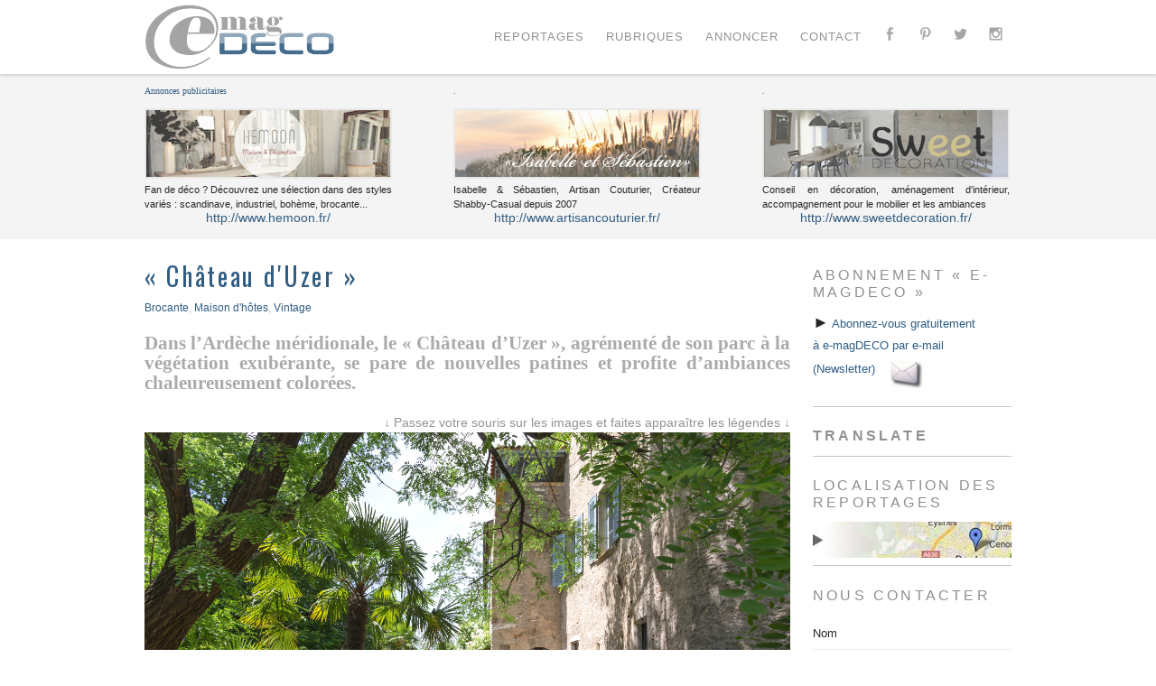

--- FILE ---
content_type: text/html; charset=UTF-8
request_url: http://www.e-magdeco.com/2018/05/chateau-duzer.html
body_size: 55063
content:
<!DOCTYPE html>
<html dir='ltr' xmlns='http://www.w3.org/1999/xhtml' xmlns:b='http://www.google.com/2005/gml/b' xmlns:data='http://www.google.com/2005/gml/data' xmlns:expr='http://www.google.com/2005/gml/expr'>
<head>
<link href='https://www.blogger.com/static/v1/widgets/2944754296-widget_css_bundle.css' rel='stylesheet' type='text/css'/>
<meta content='Magazine de décoration en ligne, e-magDECO dévoile des reportages complets dans tous les styles de décoration. Maisons et appartements, lofts, maisons d´hôtes, hôtels, pages créatives et shopping déco.' name='description'/>
<meta content='Magazine de décoration, décoration, déco, décorer, maisons, appartements, lofts, maisons d´hôtes, hôtels' name='keywords'/>
<link href='http://fonts.googleapis.com/css?family=Oswald' rel='stylesheet' type='text/css'/>
<meta content='text/html; charset=UTF-8' http-equiv='Content-Type'/>
<meta content='blogger' name='generator'/>
<link href='http://www.e-magdeco.com/favicon.ico' rel='icon' type='image/x-icon'/>
<link href='http://www.e-magdeco.com/2018/05/chateau-duzer.html' rel='canonical'/>
<link rel="alternate" type="application/atom+xml" title="e-magDECO : Magazine de décoration - Atom" href="http://www.e-magdeco.com/feeds/posts/default" />
<link rel="alternate" type="application/rss+xml" title="e-magDECO : Magazine de décoration - RSS" href="http://www.e-magdeco.com/feeds/posts/default?alt=rss" />
<link rel="service.post" type="application/atom+xml" title="e-magDECO : Magazine de décoration - Atom" href="https://www.blogger.com/feeds/8826668090348797606/posts/default" />

<link rel="alternate" type="application/atom+xml" title="e-magDECO : Magazine de décoration - Atom" href="http://www.e-magdeco.com/feeds/3439914704304777356/comments/default" />
<!--Can't find substitution for tag [blog.ieCssRetrofitLinks]-->
<link href='https://blogger.googleusercontent.com/img/b/R29vZ2xl/AVvXsEiXslySj3l1dq_OmJO26mT4-GnkCqH3Hx6Lq1h5FVldbs_YiA24B3ogIHHiniAyxmToOQP7Y6VRHo0_oBUt_snOAMVAjeokMOvGwbRJ-DtjVb-K0RZdBnJmMbZNm_HaL1bdKZbA1DAdYmlj/s1600/Chateau_d_Uzer_1.jpg' rel='image_src'/>
<meta content='http://www.e-magdeco.com/2018/05/chateau-duzer.html' property='og:url'/>
<meta content='« Château d&#39;Uzer »' property='og:title'/>
<meta content='Dans l’Ardèche méridionale, le « Château d’Uzer », agrémenté de son parc à la végétation exubérante, se pare de nouvelles patines e...' property='og:description'/>
<meta content='https://blogger.googleusercontent.com/img/b/R29vZ2xl/AVvXsEiXslySj3l1dq_OmJO26mT4-GnkCqH3Hx6Lq1h5FVldbs_YiA24B3ogIHHiniAyxmToOQP7Y6VRHo0_oBUt_snOAMVAjeokMOvGwbRJ-DtjVb-K0RZdBnJmMbZNm_HaL1bdKZbA1DAdYmlj/w1200-h630-p-k-no-nu/Chateau_d_Uzer_1.jpg' property='og:image'/>
<title>&#171; Château d'Uzer &#187; ~ e-magDECO : Magazine de décoration</title>
<link href='https://blogger.googleusercontent.com/img/b/R29vZ2xl/AVvXsEiua2-czVTp5Y0jDKVvelMYS67k4qZFAi7utIAcKAmdMJ_Y3RzzTRxGsn7UEtLpv3kkyKpK2PGun9Xqv9NNlKN1VxfhJVahig3ma0KGZ-ZlRNz-upqC6Rc2oGEm02o9LVRWmojot-rUs1Hj/s400/favicon_emagDECO.ico' rel='shortcut icon' type='image/vnd.microsoft.icon'/>
<link href='infobulle.css' rel='stylesheet' type='text/css'/>
<!--[if lt IE 9]> <script src="http://html5shim.googlecode.com/svn/trunk/html5.js"></script> <![endif]-->
<style id='page-skin-1' type='text/css'><!--
/*
-----------------------------------------------
Template modifié le 19 février 2015 sur la base de :
Templates Name  : Superhero
Authors         : NewBloggerThemes.com
Author URL      : http://newbloggerthemes.com/
Theme URL       : http://newbloggerthemes.com/superhero-blogger-template/
Date            : April 2014
License         : This template is free for both personal and commercial use, But to satisfy the 'attribution' clause of the license, you are required to keep the footer links intact which provides due credit to its authors.For more information about this license, please use this link :http://creativecommons.org/licenses/by/3.0/
----------------------------------------------- */
body#layout ul{list-style-type:none;list-style:none;}
body#layout ul li{list-style-type:none;list-style:none;}
body#layout #headerbwrap {height:auto;}
body#layout .headerbwrap2 {height:auto;}
body#layout #blogtitle {min-height:120px;}
body#layout #nbt-content {}
body#layout #slider {display:none;}
body#layout .side-widget {display:none;}
body#layout .widget-bot {display:none;}
body#layout .sidebarrdivsearch {display:none;}
body#layout #headbox{display:none;}
body#layout #top{}
body#layout #nav2{width:90%;}
/* Variable definitions
====================
*/
/* Use this with templates/template-twocol.html */
.section, .widget {margin:0;padding:0;}
ul{list-style-type:none;list-style:none;margin:0px;padding:0px;}
ol{list-style-type:none;list-style:none;margin:0px;padding:0px;}
/* =Reset
-------------------------------------------------------------- */
html, body, div, span, applet, object, iframe,
h1, h2, h3, h4, h5, h6, p, blockquote, pre,
a, abbr, acronym, address, big, cite, code,
del, dfn, em, font, ins, kbd, q, s, samp,
small, strike, strong, sub, sup, tt, var,
dl, dt, dd, ol, ul, li,
fieldset, form, label, legend,
table, caption, tbody, tfoot, thead, tr, th, td {
border: 0;
font-family: inherit;
font-size: inherit;
font-style: inherit;
font-weight: inherit;
margin: 0;
outline: 0;
padding: 0;
text-align: inherit;
line-height: inherit;
}
html,
body {
width: 100%;
}
html {
font-size: 62.5%; /* Corrects text resizing oddly in IE6/7 when body font-size is set using em units http://clagnut.com/blog/348/#c790 */
overflow-y: scroll; /* Keeps page centred in all browsers regardless of content height */
-webkit-text-size-adjust: 100%; /* Prevents iOS text size adjust after orientation change, without disabling user zoom */
-ms-text-size-adjust: 100%; /* www.456bereastreet.com/archive/201012/controlling_text_size_in_safari_for_ios_without_disabling_user_zoom/ */
}
body {
background: #fff;
}
article,
aside,
details,
figcaption,
figure,
footer,
header,
hgroup,
nav,
section {
display: block;
}
ol, ul {
list-style: none;
}
table { /* tables still need 'cellspacing="0"' in the markup */
border-collapse: separate;
border-spacing: 10px;
display: inline-block;
}
caption, th, td {
font-weight: normal;
text-align: justify;
}
blockquote:before, blockquote:after,
q:before, q:after {
content: "";
}
blockquote, q {
quotes: "" "";
}
a:focus {
outline: thin dotted;
}
a:hover,
a:active { /* Improves readability when focused and also mouse hovered in all browsers people.opera.com/pa, ickl/experiments/keyboard/test */
outline: 0;
}
a img {
border: 0;
}
/* =Global
----------------------------------------------- */
body,
button,
input,
select,
textarea {
float: justify;
color: #262626;
font-family: Georgia, Arial, Helvetica, Sans-serif;
font-size: 16px;
font-weight: normal;
line-height: 21px;
}
/* Headings */
h1,h2,h3,h4,h5,h6 {
clear: both;
font-weight: normal;
}
hr {
background-color: #ccc;
border: 0;
height: 2px;
margin-bottom: 10px;
}
/* Text elements */
p {
margin-bottom: 1.5em;
}
ul, ol {
margin: 0 0 1.5em 3em;
}
ul {
list-style: disc;
}
ol {
list-style: decimal;
}
ul ul, ol ol, ul ol, ol ul {
margin-bottom: 0;
margin-left: 1.5em;
}
dt {
font-weight: bold;
}
dd {
margin: 0 1.5em 1.5em;
}
b, strong {
font-weight: bold;
}
dfn, cite, em, i {
font-style: italic;
}
blockquote {
margin: 0 1.5em;
}
.format-quote blockquote{
margin: 0;
}
address,
.post-format-content {
margin: 0 20px 0 0;
}
pre {
background: #ededed;
font-family: "Courier 10 Pitch", Courier, monospace;
font-size: 15px;
font-size: 1.5rem;
line-height: 21px;
margin-bottom: 1.6em;
padding: 1.6em;
overflow: auto;
max-width: 100%;
}
code, kbd, tt, var {
font: 15px Monaco, Consolas, "Andale Mono", "DejaVu Sans Mono", monospace;
}
abbr, acronym {
border-bottom: 1px dotted #666;
cursor: help;
}
mark, ins {
background: #fff9c0;
text-decoration: none;
}
sup,
sub {
font-size: 75%;
height: 0;
line-height: 0;
position: relative;
vertical-align: baseline;
}
sup {
bottom: 1ex;
}
sub {
top: .5ex;
}
small {
font-size: 75%;
}
big {
font-size: 125%;
}
figure {
margin: 0;
}
table {
margin: 0 0 1.5em;
width: 100%;
}
th {
font-weight: bold;
}
button,
input,
select,
textarea {
font-size: 100%; /* Corrects font size not being inherited in all browsers */
margin: 0; /* Addresses margins set differently in IE6/7, F3/4, S5, Chrome */
vertical-align: baseline; /* Improves appearance and consistency in all browsers */
*vertical-align: middle; /* Improves appearance and consistency in all browsers */
}
button,
input {
line-height: normal; /* Addresses FF3/4 setting line-height using !important in the UA stylesheet */
*overflow: visible;  /* Corrects inner spacing displayed oddly in IE6/7 */
}
button,
html input[type="button"],
input[type="reset"],
input[type="submit"] {
border: 1px solid #ccc;
border-color: #ccc #ccc #bbb #ccc;
background: #e6e6e6;
color: #262626;
cursor: pointer; /* Improves usability and consistency of cursor style between image-type 'input' and others */
-webkit-appearance: button; /* Corrects inability to style clickable 'input' types in iOS */
font-size: 12px;
font-size: 1.4rem;
line-height: 1;
padding: 5px 2%;
}
button:hover,
html input[type="button"]:hover,
input[type="reset"]:hover,
input[type="submit"]:hover {
border-color: #ccc #bbb #aaa #bbb;
}
button:focus,
html input[type="button"]:focus,
input[type="reset"]:focus,
input[type="submit"]:focus,
button:active,
html input[type="button"]:active,
input[type="reset"]:active,
input[type="submit"]:active {
border-color: #aaa #bbb #bbb #bbb;
}
input[type="checkbox"],
input[type="radio"] {
box-sizing: border-box; /* Addresses box sizing set to content-box in IE8/9 */
padding: 0; /* Addresses excess padding in IE8/9 */
}
input[type="search"] {
-webkit-appearance: textfield; /* Addresses appearance set to searchfield in S5, Chrome */
-moz-box-sizing: content-box;
-webkit-box-sizing: content-box; /* Addresses box sizing set to border-box in S5, Chrome (include -moz to future-proof) */
box-sizing: content-box;
}
input[type="search"]::-webkit-search-decoration { /* Corrects inner padding displayed oddly in S5, Chrome on OSX */
-webkit-appearance: none;
}
button::-moz-focus-inner,
input::-moz-focus-inner { /* Corrects inner padding and border displayed oddly in FF3/4 www.sitepen.com/blog/2008/05/14/the-devils-in-the-details-fixing-dojos-toolbar-buttons/ */
border: 0;
padding: 0;
}
input[type=text],
input[type=email],
textarea {
color: #ccc;
border: 1px solid #eee;
}
input[type=text]:focus,
input[type=email]:focus,
textarea:focus {
color: #111;
}
input[type=text],
input[type=email] {
padding: 3px;
}
textarea {
overflow: auto; /* Removes default vertical scrollbar in IE6/7/8/9 */
padding-left: 3px;
vertical-align: top; /* Improves readability and alignment in all browsers */
width: 98%;
}
/* Links */
a {
color: #315d82;
text-decoration: none;
}
a:visited {
color: #839eb4;
}
a:hover,
a:focus,
a:active {
color: #839eb4;
}
.nbt-site a {
-webkit-transition: all 0.2s ease;
-moz-transition: all 0.2s ease;
-o-transition: all 0.2s ease;
transition: all 0.2s ease;
}
/* Alignment */
.alignleft {
display: inline;
float: left;
margin-right: 1.5em;
}
.alignright {
display: inline;
float: right;
margin-left: 1.5em;
}
.aligncenter {
clear: both;
display: block;
margin: 0 auto;
}
/* Clearing */
.clear:before,
.clear:after,
[class*="content"]:before,
[class*="content"]:after,
[class*="site"]:before,
[class*="site"]:after {
content: '';
display: table;
}
.clear:after,
[class*="content"]:after,
[class*="site"]:after {
clear: both;
}
.clearfix {
clear: both;
}
/* Text meant only for screen readers */
.nbt-assistive-text {
clip: rect(1px 1px 1px 1px); /* IE6, IE7 */
clip: rect(1px, 1px, 1px, 1px);
position: absolute !important;
}
/* =Layout
----------------------------------------------- */
#nbt-page {
padding-top: 100px;
}
#nbt-masthead-wrap {
background-color: #fff; opacity: 0.90;                      /* Opacité barre de navigation */
-webkit-box-shadow: 0 2px 3px rgba(100, 100, 100, 0.25);
box-shadow: 0 2px 3px rgba(100, 100, 100, 0.25);
position: fixed;
top: 0;
z-index: 1000;
width: 100%;
}
#nbt-masthead {
color: #fff;
margin: 5px auto;
width: 960px;
max-height: 90px;
min-height: 50px;
}
#nbt-masthead .nbt-mastheaddiv{
float: left;
width: 22%;									/* Largeur de l'entête */
}
#nbt-masthead .nbt-mastheaddiv :hover > a {  		/* Valeur de l'entête en hover */
background-image: url(https://blogger.googleusercontent.com/img/b/R29vZ2xl/AVvXsEija3JzUAL6tfBJPJkCKKBY_j1E9_wsDRKxFR0g6doq_dCpBikb74XKKwWEgWV4wXytfawh2K7aEMPhsuOECT2O75Yyeguhy6s8Sxgm0uZ9RJbhdfZRr40sWTuQjwchhhGrHBpd9_N-rq-u/s1600/Logo_e-magDECO_Description_211x72.png);
}
.header-image {
width: auto;
max-height: 150px;
}
.site-title {
color: #fff;
font-size: 1.9em;
font-weight: normal;
line-height: 1.2em;
margin: 0;
padding: 0;
}
.site-title a {
color: #fff;
text-decoration: none;
}
.site-title a:hover {
color: #839eb4;
}
.site-description {
color: #818181;
font-size: .9em;
}
#nbt-main {
font-size: .8em;
line-height: 24px;
margin: 25px auto;
width: 960px;
}
#nbt-primary {										/* Colonne principale */
float: left;
margin-right: 25px;
width: 715px;
}
#nbt-primary.full-width-page {
float: none;
margin-right: 0;
width: 100%;
}
#nbt-secondary {									/* Colonne de droite */
float: right;
width: 220px;
}
#nbt-lead-wrap {								/* Lead annonceurs */
background-color: #F4F4F4;
clear: both;
border-bottom: 0px solid #c6c4c4;
margin-top: 0px;
padding: 0;
width: 100%;
}
#nbt-lead {
color: #818181;
font-size: 13px;
margin: 0 auto;
width: 960px;
text-align: center;
}
#nbt-lead a:hover {
color: #fff;
}
#nbt-colophon-wrap {								/* Bas de page */
background-color: #c6c4c4;
clear: both;
margin-top: 0px;
padding: 25px 0;
width: 100%;
}
#nbt-colophon {
color: #818181;
font-size: 13px;
margin: 0 auto;
width: 960px;
text-align: left;
}
#nbt-colophon a:hover {
color: #fff;
}
#copyrights{float:left;}
#credits{float:right;text-align:right;}
/* =Menu
----------------------------------------------- */
.nbt-main-navigation {
margin-top: 10px;
display: block;
float: right;
width: 75%;
}
.nbt-main-navigation ul {
list-style: none;
margin: 0;
padding-left: 0;
text-align: right;
}
.nbt-main-navigation li {
display: inline-block;
position: relative;
}
.nbt-main-navigation a {
font-family: Arial,Helvetica,sans-serif;
color: #878686;						/* Couleur des caractères de la barre de navigation */
display: block;
font-size: 13px;					/* Taille des caractères de la barre de navigation */
padding: 15px 10px 15px 10px;
letter-spacing: 1px;
text-decoration: none;
}
.nbt-main-navigation ul ul {
background-color: #ffffff;			/* Couleur de fond du menu déroulant */
-webkit-box-shadow: 0 2px 3px rgba(0,0,0,0.2);
box-shadow: 0 2px 3px rgba(0,0,0,0.2);
display: none;
float: left;
position: absolute;
top: 50px;							/* Position du menu deroulant */
left: 0;
z-index: 99999;
text-align: left;
}
.nbt-main-navigation ul ul ul {
left: 100%;
top: 0;								/* Position du sous-menu */
}
.nbt-main-navigation ul ul a {
width: 190px;						/* largeur du sous-menu */
}
.nbt-main-navigation ul ul li {
}
.nbt-main-navigation li:hover > a {
background-color: #315d82;			/* Couleur de fond hover du menu déroulant */
color: #fff;
}
.nbt-main-navigation li:hover > form {
background-color: #315d82;			/* Couleur de fond hover du panier */
color: #fff;
height: 50px;
}
.nbt-main-navigation ul ul :hover > a {
}
.nbt-main-navigation ul ul a:hover {
}
.nbt-main-navigation ul li:hover > ul {
display: block;
}
.nbt-main-navigation li.current_page_item a,
.nbt-main-navigation li.current-menu-item a {
}
/* Small menu */
.nbt-menu-toggle {
cursor: pointer;
}
.main-small-navigation .nbt-menu {
display: none;
}
/* =Featured Content= Texte dans le slider
----------------------------------------------- */
#nbt-featured-content.flexslider {
border: none 0;
margin-bottom: 0px;
overflow: hidden;
}
#nbt-featured-content.flexslider .slides img {
height: auto;
margin: 0 auto;
}
#nbt-featured-content.flexslider .slides .featured-hentry-wrap {
margin: 0 auto;
position: relative;
width: 960px;
}
#nbt-featured-content.flexslider .slides .hentry .entry-header {
opacity: 0.8;
background: rgba(255,255,255,.95);
border-bottom: 5px solid #1e4a66;
margin-bottom: 25px;
padding: 1% 25px;
position: absolute;
bottom: 25px;
right: 0;
-webkit-transition: all 0.2s ease;
-moz-transition: all 0.2s ease;
-o-transition: all 0.2s ease;
transition: all 0.2s ease;
max-width: 500px;
}
#nbt-featured-content.flexslider .slides .hentry {
background: transparent;
border: 0 none;
margin: 0;
padding: 0;
}
#nbt-featured-content.flexslider .slides .hentry .entry-header:hover {
background: rgba(255,255,255,1);
}
#nbt-featured-content .flex-direction-nav li a {
background-color: #fff;
color: #1e4a66;
font-size: 1.9em;
line-height: 1em;
opacity: 0;
padding: .5% 1%;
top: 48%;
text-align: center;
text-indent: 0;
-webkit-transition: all 0.2s ease;
-moz-transition: all 0.2s ease;
-o-transition: all 0.2s ease;
transition: all 0.2s ease;
width: auto;
height: auto;
}
#nbt-featured-content:hover .flex-direction-nav li a {
opacity: .5;
}
#nbt-featured-content.flexslider:hover .flex-direction-nav li a {
background-color: #fff;
opacity: .5;
}
#nbt-featured-content.flexslider .flex-direction-nav li a:hover {
background-color: #fff;
opacity: .95;
}
#nbt-featured-content .flex-direction-nav li .next {
right: 0;
}
#nbt-featured-content .flex-direction-nav li .prev {
left: 0;
}
#nbt-featured-content .flex-control-nav {
bottom: 1%;
right: 0;
width: 100%;
}
#nbt-featured-content .flex-control-nav li {
background-color: rgba(30,74,102,0);
border-radius: 10px;
padding: 3px;
-webkit-transition: all 0.3s ease;
-moz-transition: all 0.3s ease;
-o-transition: all 0.3s ease;
transition: all 0.3s ease;
}
#nbt-featured-content:hover .flex-control-nav li {
background-color: rgba(30,74,102,.5);
}
#nbt-featured-content .flex-control-nav li:hover {
background-color: rgba(30,74,102,.95);
}
#nbt-featured-content .flex-control-nav li a {
background-color: rgba(255,255,255,0);
border-radius: 7px;
-webkit-box-shadow: none;
box-shadow: none;
width: 14px;
height: 14px;
-webkit-transition: all 0.3s ease;
-moz-transition: all 0.3s ease;
-o-transition: all 0.3s ease;
transition: all 0.3s ease;
}
#nbt-featured-content:hover .flex-control-nav li a {
background-color: rgba(255,255,255,0.5);
}
#nbt-featured-content .flex-control-nav li a:hover, #slider-wrapper .flex-control-nav li a.active {
background-color: rgba(255,255,255,.95);
}
/* =Content
----------------------------------------------- */
h1, h2, h3, h4, h5, h6 {
color: #315d82;
margin: .15em 0;
padding: .15em 0;
}
h1 {
font-size: 27px;
line-height: 24px;
font-weight: normal;
letter-spacing: 2pt;
}
h2 {
font-size: 2em;
}
h3 {
font-size: 1.75em;
}
h4 {
font-size: 1.5em;
}
h5 {
font-size: 1.25em;
}
.page-title {
background-color: #fff;
color: #1e4a66;
font-size: 1.9em;
font-weight: normal;
line-height: 1.5em;
margin: 0 0 25px;
padding: 25px;
}
.hentry {						/* Cadre de l'article */
background-color: #fff;
}
.attachment-feat-img {
margin: 0;
padding: 0;
max-width: 100%;
height: auto;
}
h1.entry-title,
h2.entry-title {				/* Titre de l'article */
text-shadow:0px 1px 0px #fff;
font-family:'Oswald',Arial,Helvetica,Sans-serif;
color: #315d82;
font-size: 28px;
font-weight: normal;
line-height: 32px;
letter-spacing: 2pt;
margin: 0;
padding: 0 0 10px 0;
}
.hentry:hover .entry-title {
color: #315d82;
}
.entry-title a {
color: #315d82;
}
.hentry:hover .entry-title a {
color: #839eb4;
}
.entry-title a:hover {
color: #839eb4;
}
.hentry:hover .entry-title a:hover {
color: #839eb4;
}
.entry-header {					/* Titre de l'article */
padding: 0 5px 15px 0;
}
.nbt-entry-meta {				/* Données meta de l'article (Publié le ...) */
clear: both;
color: #B4C2C2;
font-size: 12px;
line-height: 18px;
padding: 0;
}
footer.nbt-entry-meta {
padding: 0 25px;
}
.byline {
display: none;
}
.single .byline,
.group-blog .byline {
display: inline;
}
.entry-content,
.entry-summary {				/* Texte de l'article */
font-size: 16px;
line-height: 21px;
margin: 0;
padding: 5px 0 5px 0;
text-align: justify;
}
.page-links {
clear: both;
margin: 0 0 1.5em;
}
blockquote,
.quote-caption {
color: #315d82;
font-size: 1.6em;
font-style: italic;
line-height: 1.6em;
}
.quote-caption {
margin: 0 1.5em 1.5em;
}
.format-link .entry-content p {
margin: 0 1.5em 1.5em 1.5em;
}
.format-link .entry-content a {
font-size: 1.6em;
font-style: italic;
line-height: 1.6em;
}
.sticky {
background-color: #f6f6f6;
border-bottom-color: #839eb4;
}
.sticky .entry-title {
color: #839eb4;
font-size: 1.9em;
font-weight: normal;
line-height: 1.5em;
}
.sticky .entry-title a {
color: #839eb4;
}
.sticky .entry-title a:hover {
color: #315d82;
}
/* =Asides
----------------------------------------------- */
.blog .format-aside .entry-title,
.archive .format-aside .entry-title {
display: none;
}
/* =Media
----------------------------------------------- */
.nbt-site-header img,
.entry-content img,
.comment-content img,
.widget img {
max-width: 100%; /* Fluid images for posts, comments, and widgets */
}
.nbt-site-header img,
.entry-content img,
img[class*="align"],
img[class*="wp-image-"] {
height: auto; /* Make sure images with WordPress-added height and width attributes are scaled correctly */
}
.nbt-site-header img,
.entry-content img,
img.size-full {
max-width: 100%;
}
/* Make sure embeds and iframes fit their containers */
embed,
iframe,
object {
max-width: 100%;
}
/* =Widgets
----------------------------------------------- */
#nbt-secondary .widget {
background-color: #fff;
border-bottom: 1px solid #c6c4c4;         /* Trait en bas du widget */
margin-bottom: 20px;
}
#nbt-secondary .widget h1,
#nbt-secondary .widget h2,
#nbt-secondary .widget h3,
#nbt-secondary .widget h4,
#nbt-secondary .widget h5,
#nbt-secondary .widget h6 {
color: #918F90;
}
.widget-title {
font-size: 1.6em;
font-weight: normal;
line-height: 1.2em;
margin-bottom: 30px;
-webkit-transition: all 0.2s ease;
-moz-transition: all 0.2s ease;
-o-transition: all 0.2s ease;
transition: all 0.2s ease;
}
#nbt-secondary .widget h2 {		      /* Titre des widgets */
text-transform: uppercase;
letter-spacing: 0.2em;
font-size: 16px;
font-weight: normal;
line-height: 1.2em;
margin-bottom: 10px;
-webkit-transition: all 0.2s ease;
-moz-transition: all 0.2s ease;
-o-transition: all 0.2s ease;
transition: all 0.2s ease;
}
#nbt-secondary .widget:hover .widget-title {
color: #315d82;
}
#nbt-secondary .widget:hover h2 {
color: #839eb4;
}
#nbt-secondary .widget ul {
list-style-type: none;
margin: 0;
}
#nbt-secondary .widget ul li {
margin-bottom: 3px;
}
#nbt-secondary .widget ul ul {
margin-left: 10px;
}
#nbt-secondary .widget img {
height: auto;
}
/* Make sure select elements fit in widgets */
.widget select {
max-width: 100%;
}
/* Media queries for responsive design
--------------------------------------------- */
/* --- iPad Portrait --- */
@media screen and (min-width: 768px) and (max-width: 959px) {
#nbt-masthead,
#nbt-lead,
#nbt-colophon,
#nbt-featured-content.flexslider .slides .featured-hentry-wrap {
width: 100%;
}
#nbt-main {
width: 96%;
}
#nbt-primary {
margin-right: 3%;
width: 72%;
}
#nbt-secondary {
width: 25%;
}
}
/* --- Smartphones and small Tablet PCs --- */
@media screen and (max-width: 767px) {
#nbt-masthead,
#nbt-main,
#nbt-primary,
#nbt-secondary,
#nbt-lead,
#nbt-colophon,
#nbt-featured-content.flexslider .slides .featured-hentry-wrap {
width: 100%;
}
#nbt-featured-content.flexslider .slides .hentry {
bottom: 2%;
max-width: 50%;
}
#nbt-primary {
margin-right: 0;
}
}
/* --- Smartphones (portrait and landscape) --- */
@media screen and (max-width : 600px) {
#nbt-masthead-wrap {
position: absolute;
}
#nbt-masthead {
padding: 1% 3%;
width: 94%;
max-height: none;
}
#nbt-masthead .nbt-mastheaddiv {
float: none;
padding-bottom: 2%;
width: 100%;
}
.nbt-site-navigation h1.nbt-menu-toggle {
background-color: #839eb4;
color: #fff;
font-size: 1.5em;
margin: 0;
padding: 1% 3%;
}
.main-small-navigation .nbt-menu {
list-style-type: none;
margin: 3% 3% 0 3%;
}
.main-small-navigation ul,
.main-small-navigation ul ul {
list-style-type: none;
}
#nbt-featured-content.flexslider .slides .featured-hentry-wrap {
display: none;
}
}
/*
* jQuery FlexSlider v2.0
* http://www.woothemes.com/flexslider/
*
* Copyright 2012 WooThemes
* Free to use under the GPLv2 license.
* http://www.gnu.org/licenses/gpl-2.0.html
*
* Contributing author: Tyler Smith (@mbmufffin)
*/
/* Browser Resets */
.flex-container a:active,
.flexslider a:active,
.flex-container a:focus,
.flexslider a:focus  {outline: none;}
.slides,
.flex-control-nav,
.flex-direction-nav {margin: 0; padding: 0; list-style: none;}
/* FlexSlider Necessary Styles
*********************************/
.flexslider {margin: 0; padding: 0;}
.flexslider .slides > li {display: none; -webkit-backface-visibility: hidden;} /* Hide the slides before the JS is loaded. Avoids image jumping */
.flexslider .slides img {width: 100%; display: block;}
.flex-pauseplay span {text-transform: capitalize;}
/* Clearfix for the .slides element */
.slides:after {content: "."; display: block; clear: both; visibility: hidden; line-height: 0; height: 0;}
html[xmlns] .slides {display: block;}
* html .slides {height: 1%;}
/* No JavaScript Fallback */
/* If you are not using another script, such as Modernizr, make sure you
* include js that eliminates this class on page load */
.no-js .slides > li:first-child {display: block;}
/* FlexSlider Default Theme
*********************************/
.flexslider {margin: 0 0 60px; background: #fff; border: 4px solid #fff; position: relative; -webkit-border-radius: 4px; -moz-border-radius: 4px; -o-border-radius: 4px; border-radius: 4px; box-shadow: 0 1px 4px rgba(0,0,0,.2); -webkit-box-shadow: 0 1px 4px rgba(0,0,0,.2); -moz-box-shadow: 0 1px 4px rgba(0,0,0,.2); -o-box-shadow: 0 1px 4px rgba(0,0,0,.2); zoom: 1;}
.flex-viewport {max-height: 2000px; -webkit-transition: all 1s ease; -moz-transition: all 1s ease; transition: all 1s ease;}
.loading .flex-viewport {max-height: 300px;}
.flexslider .slides {zoom: 1;}
.carousel li {margin-right: 5px}
/* Direction Nav */
.flex-direction-nav {*height: 0;}
.flex-direction-nav a {width: 30px; height: 30px; margin: -20px 0 0; display: block; position: absolute; top: 50%; z-index: 10; cursor: pointer; text-indent: -9999px; opacity: 0; -webkit-transition: all .3s ease;}
.flex-direction-nav .flex-next {background-position: 100% 0; right: -36px; }
.flex-direction-nav .flex-prev {left: -36px;}
.flexslider:hover .flex-next {opacity: 0.8; right: 5px;}
.flexslider:hover .flex-prev {opacity: 0.8; left: 5px;}
.flexslider:hover .flex-next:hover, .flexslider:hover .flex-prev:hover {opacity: 1;}
.flex-direction-nav .flex-disabled {opacity: .3!important; filter:alpha(opacity=30); cursor: default;}
/* Control Nav */
.flex-control-nav {width: 100%; position: absolute; bottom: -40px; text-align: center;}
.flex-control-nav li {margin: 0 6px; display: inline-block; zoom: 1; *display: inline;}
.flex-control-paging li a {width: 11px; height: 11px; display: block; background: #666; background: rgba(0,0,0,0.5); cursor: pointer; text-indent: -9999px; -webkit-border-radius: 20px; -moz-border-radius: 20px; -o-border-radius: 20px; border-radius: 20px; box-shadow: inset 0 0 3px rgba(0,0,0,0.3);}
.flex-control-paging li a:hover { background: #333; background: rgba(0,0,0,0.7); }
.flex-control-paging li a.flex-active { background: #000; background: rgba(0,0,0,0.9); cursor: default; }
.flex-control-thumbs {margin: 5px 0 0; position: static; overflow: hidden;}
.flex-control-thumbs li {width: 25%; float: left; margin: 0;}
.flex-control-thumbs img {width: 100%; display: block; opacity: .7; cursor: pointer;}
.flex-control-thumbs img:hover {opacity: 1;}
.flex-control-thumbs .flex-active {opacity: 1; cursor: default;}
@media screen and (max-width: 860px) {
.flex-direction-nav .flex-prev {opacity: 1; left: 0;}
.flex-direction-nav .flex-next {opacity: 1; right: 0;}
}
h2.date-header {
margin: 1.5em 0 .5em;
display: none;
}
.main .widget {
margin: 0 0 5px;
padding: 0 0 2px;
}
.main .Blog {
border-bottom-width: 0;
}
#header .description {
color: #ffffff;
font-size: 14px;
text-shadow: 0px 1px 0px #000000;
}
/* Mosaïque ----------------------------------------------- */
#footer2 {
text-align: center;
width: 960px;
text-align: center;
margin: 15px 0 15px 0;
padding: 0;
}
#footer2 .widget h2 {					/* Titre des widgets */
text-transform: uppercase;
text-align: center;
color: #918F90;
letter-spacing: 0.2em;
font-size: 16px;
font-weight: normal;
line-height: 1.2em;
margin-bottom: 10px;
-webkit-transition: all 0.2s ease;
-moz-transition: all 0.2s ease;
-o-transition: all 0.2s ease;
transition: all 0.2s ease;
}
/* Leaderboard 2 blocs
------------------------------- */
#footertwin {clear: both;float: none;width: 700px;margin: auto;padding-top:10px;line-height: 1.5em;letter-spacing:.0em;text-align: left;color: $descriptioncolor;font-family:arial;font-size: 11px;border: 0px solid #F4F4F4;}
#footertwin h2{margin: 0 0 10px 1px;padding: 0 0 0;font-family: Georgia;font-size: 10px;text-transforme: uppercase;}
#footertwin-left {margin:0 36px 15px 35px;width: 274px;float: left;text-align: justify;}
#footertwin-right {margin:0 35px 15px 36px;width: 274px;float: left;text-align: justify;}
/* Leaderboard 3 blocs
----------------------------------------------- */
#footertriple{
clear: both;
float : center !important;
float: none;
height: auto;
margin-left: auto;
margin-right: auto;
width:  960px;
padding-top:10px;
line-height: 1.5em;
letter-spacing:.0em;
text-align: justify;
color: $descriptioncolor;
font-family:arial;
font-size: 11px ;
border: 0px solid #F4F4F4;
}
#footertriple-left {
width: 274px;
float: left;
margin: 0 34px  15px 0;
}
#footertriple-mid {
width: 274px;
float: left;
margin: 0 34px 15px 34px;
}
#footertriple-right {
width: 274px;
float: left;
margin: 0 0  15px 34px;
}
#footertriple h2 {
margin: 0 0 10px 0;
font-family: Georgia;
font-size: 10px;
text-transforme: uppercase;
}
#footertriple-left {
width: 274px;
float: left;
text-align: justify;
}
#footertriple-mid{
width: 274px;
float: left;
text-align: justify;
}
#footertriple-right {
width: 274px;
float: left;
text-align: justify;
}
/* Légende des photos
----------------------------------------------- */
a.info, a.infod, a.infom {position: relative;text-decoration: none;}
a:hover.info, a:hover.infod, a:hover.infom {text-decoration: none;background: none;}
a.info span, a.infod span, a.infom span  {display: none;}
a:hover.info span, a:hover.infod span, a:hover.infom span {display: inline;position: fixed;top:82px;left:0px;z-index: 20;background: url(https://blogger.googleusercontent.com/img/b/R29vZ2xl/AVvXsEi3VqE5udOg5kPbkkOYgYc4WDu7vBGDFiGM9guI_pzmUDP7g4Ha0W4X4AfACNeMDSmW9b3PXI2fIIevXTQn2-YHGEjwNRDs0kTV5UhKKvWxBwwaZ_4uiEzVUlO8RGZeYCY2368V9yAY-88v/s800/Fonds%20des%20commentaires%20pairs.jpg); transparent moz-opacity:0.90;opacity:0.90;filter:alpha(opacity=90);background-position:top left;color: #333333;border:2px solid #c9c9c9;width:500px;letter-spacing:1pt;text-align:left;font-family:arial;font-weight: bold;font-size:10px;padding:10px 4px;line-height:1.2em;}
/* Lettrine, ajouter : <span class="firstcap"></span> dans le texte
----------------------------------------------- */
SPAN.firstcap {font-size:80px;
/* font-weight: bold;*/
color:#d2d2d2;float:left;margin: 1px 50px 1px 1px;line-height:60px;width:0.25em;}
/* Nouveau / Publirédactionnel, ajouter : <span class="new"></span> dans le texte
----------------------------------------------- */
SPAN.new { width:300px; padding:5px 0 10px 0; font-weight: bold; color:#aaaaaa; font-family:Georgia; text-indent:5px; font-size:21px; float:left; letter-spacing:2px; background: url(https://blogger.googleusercontent.com/img/b/R29vZ2xl/AVvXsEhWWY3X8eGnOHonlyR5BZUWjIeZJvRph7JAWhJKVbeUJNBijYhCf-j3IjsyO9AKOdILLEfDHru_EgOcGCHfzHCvM6v2fLNZDcbzwlQ1m4-Kj84cids17HOTDv0YppfhLULKi5zfbqMBPKlZ/s1600/Fond_Jaune.jpg) no-repeat; overflow:visible}
/* Chapô / Intertitre, ajouter : <span class="chapo"></span> dans le texte
----------------------------------------------- */
SPAN.chapo {
font-weight: bold;
color:#aaaaaa;
font-family:Georgia ;
font-size:21px;
text-align:justify;
}
/* Opacité des images
----------------------------------------------- */
#light a img {
opacity: 0.8;/* Opacite de départ */
border: none;/* enlever les border d'une image en lien */
-ms-filter: "prodig:DXImageTransform.Microsoft.Alpha(Opacity=80)"; /* Hack IE8 */
filter: alpha(opacity = 80); /* Hack IE 5-7 */
-webkit-transition: opacity 0.5s ease-in-out;/* transition pour Chrome et Safari */
-moz-transition: opacity 0.5s ease-in-out;/* transition pour Firefox */
-o-transition: opacity 0.5s ease-in-out;/* transition pour Opéra */
transition: opacity 0.5s ease-in-out; /* on écrit cette ligne à la fin de façon à ce que ce soit elle qui soit prise en compte lorsque l'attribut transition sera pris en compte par tous les navigateurs */
}
#light a:hover img, #images a:focus img {
opacity: 1; /* opacite au survol */
-ms-filter:"prodig:DXImageTransform.Microsoft.Alpha(Opacity=100)"; /* Hack IE 8 */
filter: alpha(opacity = 100); /* Hack IE 5-7 */}
/* Retour en haut de page
----------------------------------------------- */
#btn_up {position: fixed; bottom: 65px; right: 25px; cursor: pointer; display:none;}
/* Commentaires
----------------------------------------------- */
#comments h4 {width: 690px; height: 36px; padding: 15px 0 0 15px; background: url(https://blogger.googleusercontent.com/img/b/R29vZ2xl/AVvXsEgMezaCwbN_Q8Jxe8ubAe4bQ8KZCLxBV3ReajPcgsW5BO78pdYVIxEey6yzLVz3KnZx4HkgdpuGPLmUTnZI_4VR_W2AHWqDwuOVBGeJUS6YaejTMg1g223s2TZzfUY9dV789XX9vt3iBBzL/s800/Fond%20de%20titre%20de%20post%20d%C3%A9grad%C3%A9.jpg)  no-repeat center left; font-weight: bold; line-height: 1.4em; text-transform:uppercase; letter-spacing:.2em; color: $sidebarcolor;}
#comments-block {width: 580px; padding: 10px; margin:0 auto; line-height:1.5em;}
#comments-block .comment-author {margin:.1em 0;}
#comments-block .comment-body {margin:.25em 0 0;}
#comments-block .comment-footer {margin:-.25em 0 2em; line-height: 1.4em; text-transform:uppercase; letter-spacing:.1em;}
#comments-block .comment-body p {margin:0 0 .75em;}.deleted-comment {font-style:italic; color:gray;}.comment-timestamp{float:right;font-size:70%;margin-top:-10px;}
#blog-pager-newer-link {display: none;}
#blog-pager-older-link {display: none;}
#blog-pager {display: none;}
#shareButtons {display: none;}
.feed-links {clear: both; line-height: 2.5em; display: none;}
.comment-body-author {background: #DAF1F4; color: #000; margin: 4px -5px 10px -5px; padding:0 5px 0 5px;}
.jump-link {
margin-bottom:10px;
float:left;
}
.jump-link a{
color: #a0763a;
font-style: italic;
font-size: 32px;
line-height: 18px;
}
.jump-link a:hover{
color: #d2a460;
font-style: italic;
font-size: 32px;
line-height: 18px;
text-decoration: underline;
}

--></style>
<!-- Commentaires numérotés -->
<style type='text/css'>
/* numérotation des commentaires */
.comentacontador {
  float: right;
  display: block;
  width: 40px;
  height: 30px;
  padding: 10px 4px 0;

 * la position du numéro */
  text-align: right; /* Le numéro; de droite */
  /* le type et la taille de police */
  font-family: 'Century Gothic','Lucida Grande',Arial,Helvetica,Sans-Serif;
  font-size: 26px;
  font-weight: normal;
}

/* como son enlaces, forzamos las propiedades de color */
.comentacontador a:link, .comentacontador a:visited {color: #315d82 !important;}
.comentacontador a:hover, .comentacontador a:active {color: #FF9933 !important; text-decoration:underline}

/* propriétés pour différencier les commentaires pairs et impairs */
.comentarioPar { /* les commentaires pairs */
  margin: 5px 0px; /* séparations entre les commentaires */
  padding: 5px 5px 0px; /* marges internes */
  /* la couleur de fond, les bordures, etc */
  background: url(https://blogger.googleusercontent.com/img/b/R29vZ2xl/AVvXsEi3VqE5udOg5kPbkkOYgYc4WDu7vBGDFiGM9guI_pzmUDP7g4Ha0W4X4AfACNeMDSmW9b3PXI2fIIevXTQn2-YHGEjwNRDs0kTV5UhKKvWxBwwaZ_4uiEzVUlO8RGZeYCY2368V9yAY-88v/s800/Fonds%20des%20commentaires%20pairs.jpg)  repeat-x;
  border: 0px solid #DDDFB5;
  
}

.comentarioImpar { /* commentaires impairs */
  margin: 5px 0px; /* séparations entre les commentaires */
  padding: 5px 5px 0px; /* marges internes */
  /* la couleur de fond, les bordures, etc */
  background: url(https://blogger.googleusercontent.com/img/b/R29vZ2xl/AVvXsEiy_Z0meM7JZ-tFfSpW8MxQQYXkTa4Qqsz19ycGuxBfy8bM50QTvFRPuhSRG2N5GdHdPlXlIUJorVNqTTMwAmxswvdhi4Uv52EmuWdwe7x-5mR0oojJ_dllPhKu_XOUWv9tORg7poyerIxb/s800/Fonds%20des%20commentaires%20impairs.jpg)  repeat-x;
  border: 0px solid #DDDFB5;
}

</style>
<script type='text/javascript'>
function ContarC(cual) {
   var resto;
   resto = contadorComentarios % 2;
   if (resto == 0)
      document.getElementById(cual).className='comentarioPar'
   else
      document.getElementById(cual).className='comentarioImpar'
   }
</script>
<!-- fin des commmentaires -->
<script src='https://ajax.googleapis.com/ajax/libs/jquery/1.10.2/jquery.min.js' type='text/javascript'></script>
<script type='text/javascript'>
//<![CDATA[

/*! jQuery Migrate v1.2.1 | (c) 2005, 2013 jQuery Foundation, Inc. and other contributors | jquery.org/license */
jQuery.migrateMute===void 0&&(jQuery.migrateMute=!0),function(e,t,n){function r(n){var r=t.console;i[n]||(i[n]=!0,e.migrateWarnings.push(n),r&&r.warn&&!e.migrateMute&&(r.warn("JQMIGRATE: "+n),e.migrateTrace&&r.trace&&r.trace()))}function a(t,a,i,o){if(Object.defineProperty)try{return Object.defineProperty(t,a,{configurable:!0,enumerable:!0,get:function(){return r(o),i},set:function(e){r(o),i=e}}),n}catch(s){}e._definePropertyBroken=!0,t[a]=i}var i={};e.migrateWarnings=[],!e.migrateMute&&t.console&&t.console.log&&t.console.log("JQMIGRATE: Logging is active"),e.migrateTrace===n&&(e.migrateTrace=!0),e.migrateReset=function(){i={},e.migrateWarnings.length=0},"BackCompat"===document.compatMode&&r("jQuery is not compatible with Quirks Mode");var o=e("<input/>",{size:1}).attr("size")&&e.attrFn,s=e.attr,u=e.attrHooks.value&&e.attrHooks.value.get||function(){return null},c=e.attrHooks.value&&e.attrHooks.value.set||function(){return n},l=/^(?:input|button)$/i,d=/^[238]$/,p=/^(?:autofocus|autoplay|async|checked|controls|defer|disabled|hidden|loop|multiple|open|readonly|required|scoped|selected)$/i,f=/^(?:checked|selected)$/i;a(e,"attrFn",o||{},"jQuery.attrFn is deprecated"),e.attr=function(t,a,i,u){var c=a.toLowerCase(),g=t&&t.nodeType;return u&&(4>s.length&&r("jQuery.fn.attr( props, pass ) is deprecated"),t&&!d.test(g)&&(o?a in o:e.isFunction(e.fn[a])))?e(t)[a](i):("type"===a&&i!==n&&l.test(t.nodeName)&&t.parentNode&&r("Can't change the 'type' of an input or button in IE 6/7/8"),!e.attrHooks[c]&&p.test(c)&&(e.attrHooks[c]={get:function(t,r){var a,i=e.prop(t,r);return i===!0||"boolean"!=typeof i&&(a=t.getAttributeNode(r))&&a.nodeValue!==!1?r.toLowerCase():n},set:function(t,n,r){var a;return n===!1?e.removeAttr(t,r):(a=e.propFix[r]||r,a in t&&(t[a]=!0),t.setAttribute(r,r.toLowerCase())),r}},f.test(c)&&r("jQuery.fn.attr('"+c+"') may use property instead of attribute")),s.call(e,t,a,i))},e.attrHooks.value={get:function(e,t){var n=(e.nodeName||"").toLowerCase();return"button"===n?u.apply(this,arguments):("input"!==n&&"option"!==n&&r("jQuery.fn.attr('value') no longer gets properties"),t in e?e.value:null)},set:function(e,t){var a=(e.nodeName||"").toLowerCase();return"button"===a?c.apply(this,arguments):("input"!==a&&"option"!==a&&r("jQuery.fn.attr('value', val) no longer sets properties"),e.value=t,n)}};var g,h,v=e.fn.init,m=e.parseJSON,y=/^([^<]*)(<[\w\W]+>)([^>]*)$/;e.fn.init=function(t,n,a){var i;return t&&"string"==typeof t&&!e.isPlainObject(n)&&(i=y.exec(e.trim(t)))&&i[0]&&("<"!==t.charAt(0)&&r("$(html) HTML strings must start with '<' character"),i[3]&&r("$(html) HTML text after last tag is ignored"),"#"===i[0].charAt(0)&&(r("HTML string cannot start with a '#' character"),e.error("JQMIGRATE: Invalid selector string (XSS)")),n&&n.context&&(n=n.context),e.parseHTML)?v.call(this,e.parseHTML(i[2],n,!0),n,a):v.apply(this,arguments)},e.fn.init.prototype=e.fn,e.parseJSON=function(e){return e||null===e?m.apply(this,arguments):(r("jQuery.parseJSON requires a valid JSON string"),null)},e.uaMatch=function(e){e=e.toLowerCase();var t=/(chrome)[ \/]([\w.]+)/.exec(e)||/(webkit)[ \/]([\w.]+)/.exec(e)||/(opera)(?:.*version|)[ \/]([\w.]+)/.exec(e)||/(msie) ([\w.]+)/.exec(e)||0>e.indexOf("compatible")&&/(mozilla)(?:.*? rv:([\w.]+)|)/.exec(e)||[];return{browser:t[1]||"",version:t[2]||"0"}},e.browser||(g=e.uaMatch(navigator.userAgent),h={},g.browser&&(h[g.browser]=!0,h.version=g.version),h.chrome?h.webkit=!0:h.webkit&&(h.safari=!0),e.browser=h),a(e,"browser",e.browser,"jQuery.browser is deprecated"),e.sub=function(){function t(e,n){return new t.fn.init(e,n)}e.extend(!0,t,this),t.superclass=this,t.fn=t.prototype=this(),t.fn.constructor=t,t.sub=this.sub,t.fn.init=function(r,a){return a&&a instanceof e&&!(a instanceof t)&&(a=t(a)),e.fn.init.call(this,r,a,n)},t.fn.init.prototype=t.fn;var n=t(document);return r("jQuery.sub() is deprecated"),t},e.ajaxSetup({converters:{"text json":e.parseJSON}});var b=e.fn.data;e.fn.data=function(t){var a,i,o=this[0];return!o||"events"!==t||1!==arguments.length||(a=e.data(o,t),i=e._data(o,t),a!==n&&a!==i||i===n)?b.apply(this,arguments):(r("Use of jQuery.fn.data('events') is deprecated"),i)};var j=/\/(java|ecma)script/i,w=e.fn.andSelf||e.fn.addBack;e.fn.andSelf=function(){return r("jQuery.fn.andSelf() replaced by jQuery.fn.addBack()"),w.apply(this,arguments)},e.clean||(e.clean=function(t,a,i,o){a=a||document,a=!a.nodeType&&a[0]||a,a=a.ownerDocument||a,r("jQuery.clean() is deprecated");var s,u,c,l,d=[];if(e.merge(d,e.buildFragment(t,a).childNodes),i)for(c=function(e){return!e.type||j.test(e.type)?o?o.push(e.parentNode?e.parentNode.removeChild(e):e):i.appendChild(e):n},s=0;null!=(u=d[s]);s++)e.nodeName(u,"script")&&c(u)||(i.appendChild(u),u.getElementsByTagName!==n&&(l=e.grep(e.merge([],u.getElementsByTagName("script")),c),d.splice.apply(d,[s+1,0].concat(l)),s+=l.length));return d});var Q=e.event.add,x=e.event.remove,k=e.event.trigger,N=e.fn.toggle,T=e.fn.live,M=e.fn.die,S="ajaxStart|ajaxStop|ajaxSend|ajaxComplete|ajaxError|ajaxSuccess",C=RegExp("\\b(?:"+S+")\\b"),H=/(?:^|\s)hover(\.\S+|)\b/,A=function(t){return"string"!=typeof t||e.event.special.hover?t:(H.test(t)&&r("'hover' pseudo-event is deprecated, use 'mouseenter mouseleave'"),t&&t.replace(H,"mouseenter$1 mouseleave$1"))};e.event.props&&"attrChange"!==e.event.props[0]&&e.event.props.unshift("attrChange","attrName","relatedNode","srcElement"),e.event.dispatch&&a(e.event,"handle",e.event.dispatch,"jQuery.event.handle is undocumented and deprecated"),e.event.add=function(e,t,n,a,i){e!==document&&C.test(t)&&r("AJAX events should be attached to document: "+t),Q.call(this,e,A(t||""),n,a,i)},e.event.remove=function(e,t,n,r,a){x.call(this,e,A(t)||"",n,r,a)},e.fn.error=function(){var e=Array.prototype.slice.call(arguments,0);return r("jQuery.fn.error() is deprecated"),e.splice(0,0,"error"),arguments.length?this.bind.apply(this,e):(this.triggerHandler.apply(this,e),this)},e.fn.toggle=function(t,n){if(!e.isFunction(t)||!e.isFunction(n))return N.apply(this,arguments);r("jQuery.fn.toggle(handler, handler...) is deprecated");var a=arguments,i=t.guid||e.guid++,o=0,s=function(n){var r=(e._data(this,"lastToggle"+t.guid)||0)%o;return e._data(this,"lastToggle"+t.guid,r+1),n.preventDefault(),a[r].apply(this,arguments)||!1};for(s.guid=i;a.length>o;)a[o++].guid=i;return this.click(s)},e.fn.live=function(t,n,a){return r("jQuery.fn.live() is deprecated"),T?T.apply(this,arguments):(e(this.context).on(t,this.selector,n,a),this)},e.fn.die=function(t,n){return r("jQuery.fn.die() is deprecated"),M?M.apply(this,arguments):(e(this.context).off(t,this.selector||"**",n),this)},e.event.trigger=function(e,t,n,a){return n||C.test(e)||r("Global events are undocumented and deprecated"),k.call(this,e,t,n||document,a)},e.each(S.split("|"),function(t,n){e.event.special[n]={setup:function(){var t=this;return t!==document&&(e.event.add(document,n+"."+e.guid,function(){e.event.trigger(n,null,t,!0)}),e._data(this,n,e.guid++)),!1},teardown:function(){return this!==document&&e.event.remove(document,n+"."+e._data(this,n)),!1}}})}(jQuery,window);

//]]>
</script>
<script type='text/javascript'>
//<![CDATA[

/*
 * jQuery FlexSlider v2.1
 * Copyright 2012 WooThemes
 * Contributing Author: Tyler Smith
 */
 ;(function(d){d.flexslider=function(i,k){var a=d(i),c=d.extend({},d.flexslider.defaults,k),e=c.namespace,p="ontouchstart"in window||window.DocumentTouch&&document instanceof DocumentTouch,t=p?"touchend":"click",l="vertical"===c.direction,m=c.reverse,h=0<c.itemWidth,r="fade"===c.animation,s=""!==c.asNavFor,f={};d.data(i,"flexslider",a);f={init:function(){a.animating=!1;a.currentSlide=c.startAt;a.animatingTo=a.currentSlide;a.atEnd=0===a.currentSlide||a.currentSlide===a.last;a.containerSelector=c.selector.substr(0,
 c.selector.search(" "));a.slides=d(c.selector,a);a.container=d(a.containerSelector,a);a.count=a.slides.length;a.syncExists=0<d(c.sync).length;"slide"===c.animation&&(c.animation="swing");a.prop=l?"top":"marginLeft";a.args={};a.manualPause=!1;var b=a,g;if(g=!c.video)if(g=!r)if(g=c.useCSS)a:{g=document.createElement("div");var n=["perspectiveProperty","WebkitPerspective","MozPerspective","OPerspective","msPerspective"],e;for(e in n)if(void 0!==g.style[n[e]]){a.pfx=n[e].replace("Perspective","").toLowerCase();
 a.prop="-"+a.pfx+"-transform";g=!0;break a}g=!1}b.transitions=g;""!==c.controlsContainer&&(a.controlsContainer=0<d(c.controlsContainer).length&&d(c.controlsContainer));""!==c.manualControls&&(a.manualControls=0<d(c.manualControls).length&&d(c.manualControls));c.randomize&&(a.slides.sort(function(){return Math.round(Math.random())-0.5}),a.container.empty().append(a.slides));a.doMath();s&&f.asNav.setup();a.setup("init");c.controlNav&&f.controlNav.setup();c.directionNav&&f.directionNav.setup();c.keyboard&&
 (1===d(a.containerSelector).length||c.multipleKeyboard)&&d(document).bind("keyup",function(b){b=b.keyCode;if(!a.animating&&(39===b||37===b))b=39===b?a.getTarget("next"):37===b?a.getTarget("prev"):!1,a.flexAnimate(b,c.pauseOnAction)});c.mousewheel&&a.bind("mousewheel",function(b,g){b.preventDefault();var d=0>g?a.getTarget("next"):a.getTarget("prev");a.flexAnimate(d,c.pauseOnAction)});c.pausePlay&&f.pausePlay.setup();c.slideshow&&(c.pauseOnHover&&a.hover(function(){!a.manualPlay&&!a.manualPause&&a.pause()},
 function(){!a.manualPause&&!a.manualPlay&&a.play()}),0<c.initDelay?setTimeout(a.play,c.initDelay):a.play());p&&c.touch&&f.touch();(!r||r&&c.smoothHeight)&&d(window).bind("resize focus",f.resize);setTimeout(function(){c.start(a)},200)},asNav:{setup:function(){a.asNav=!0;a.animatingTo=Math.floor(a.currentSlide/a.move);a.currentItem=a.currentSlide;a.slides.removeClass(e+"active-slide").eq(a.currentItem).addClass(e+"active-slide");a.slides.click(function(b){b.preventDefault();var b=d(this),g=b.index();
 !d(c.asNavFor).data("flexslider").animating&&!b.hasClass("active")&&(a.direction=a.currentItem<g?"next":"prev",a.flexAnimate(g,c.pauseOnAction,!1,!0,!0))})}},controlNav:{setup:function(){a.manualControls?f.controlNav.setupManual():f.controlNav.setupPaging()},setupPaging:function(){var b=1,g;a.controlNavScaffold=d('<ol class="'+e+"control-nav "+e+("thumbnails"===c.controlNav?"control-thumbs":"control-paging")+'"></ol>');if(1<a.pagingCount)for(var n=0;n<a.pagingCount;n++)g="thumbnails"===c.controlNav?
 '<img src="'+a.slides.eq(n).attr("data-thumb")+'"/>':"<a>"+b+"</a>",a.controlNavScaffold.append("<li>"+g+"</li>"),b++;a.controlsContainer?d(a.controlsContainer).append(a.controlNavScaffold):a.append(a.controlNavScaffold);f.controlNav.set();f.controlNav.active();a.controlNavScaffold.delegate("a, img",t,function(b){b.preventDefault();var b=d(this),g=a.controlNav.index(b);b.hasClass(e+"active")||(a.direction=g>a.currentSlide?"next":"prev",a.flexAnimate(g,c.pauseOnAction))});p&&a.controlNavScaffold.delegate("a",
 "click touchstart",function(a){a.preventDefault()})},setupManual:function(){a.controlNav=a.manualControls;f.controlNav.active();a.controlNav.live(t,function(b){b.preventDefault();var b=d(this),g=a.controlNav.index(b);b.hasClass(e+"active")||(g>a.currentSlide?a.direction="next":a.direction="prev",a.flexAnimate(g,c.pauseOnAction))});p&&a.controlNav.live("click touchstart",function(a){a.preventDefault()})},set:function(){a.controlNav=d("."+e+"control-nav li "+("thumbnails"===c.controlNav?"img":"a"),
 a.controlsContainer?a.controlsContainer:a)},active:function(){a.controlNav.removeClass(e+"active").eq(a.animatingTo).addClass(e+"active")},update:function(b,c){1<a.pagingCount&&"add"===b?a.controlNavScaffold.append(d("<li><a>"+a.count+"</a></li>")):1===a.pagingCount?a.controlNavScaffold.find("li").remove():a.controlNav.eq(c).closest("li").remove();f.controlNav.set();1<a.pagingCount&&a.pagingCount!==a.controlNav.length?a.update(c,b):f.controlNav.active()}},directionNav:{setup:function(){var b=d('<ul class="'+
 e+'direction-nav"><li><a class="'+e+'prev" href="#">'+c.prevText+'</a></li><li><a class="'+e+'next" href="#">'+c.nextText+"</a></li></ul>");a.controlsContainer?(d(a.controlsContainer).append(b),a.directionNav=d("."+e+"direction-nav li a",a.controlsContainer)):(a.append(b),a.directionNav=d("."+e+"direction-nav li a",a));f.directionNav.update();a.directionNav.bind(t,function(b){b.preventDefault();b=d(this).hasClass(e+"next")?a.getTarget("next"):a.getTarget("prev");a.flexAnimate(b,c.pauseOnAction)});
 p&&a.directionNav.bind("click touchstart",function(a){a.preventDefault()})},update:function(){var b=e+"disabled";1===a.pagingCount?a.directionNav.addClass(b):c.animationLoop?a.directionNav.removeClass(b):0===a.animatingTo?a.directionNav.removeClass(b).filter("."+e+"prev").addClass(b):a.animatingTo===a.last?a.directionNav.removeClass(b).filter("."+e+"next").addClass(b):a.directionNav.removeClass(b)}},pausePlay:{setup:function(){var b=d('<div class="'+e+'pauseplay"><a></a></div>');a.controlsContainer?
 (a.controlsContainer.append(b),a.pausePlay=d("."+e+"pauseplay a",a.controlsContainer)):(a.append(b),a.pausePlay=d("."+e+"pauseplay a",a));f.pausePlay.update(c.slideshow?e+"pause":e+"play");a.pausePlay.bind(t,function(b){b.preventDefault();d(this).hasClass(e+"pause")?(a.manualPause=!0,a.manualPlay=!1,a.pause()):(a.manualPause=!1,a.manualPlay=!0,a.play())});p&&a.pausePlay.bind("click touchstart",function(a){a.preventDefault()})},update:function(b){"play"===b?a.pausePlay.removeClass(e+"pause").addClass(e+
 "play").text(c.playText):a.pausePlay.removeClass(e+"play").addClass(e+"pause").text(c.pauseText)}},touch:function(){function b(b){j=l?d-b.touches[0].pageY:d-b.touches[0].pageX;p=l?Math.abs(j)<Math.abs(b.touches[0].pageX-e):Math.abs(j)<Math.abs(b.touches[0].pageY-e);if(!p||500<Number(new Date)-k)b.preventDefault(),!r&&a.transitions&&(c.animationLoop||(j/=0===a.currentSlide&&0>j||a.currentSlide===a.last&&0<j?Math.abs(j)/q+2:1),a.setProps(f+j,"setTouch"))}function g(){i.removeEventListener("touchmove",
 b,!1);if(a.animatingTo===a.currentSlide&&!p&&null!==j){var h=m?-j:j,l=0<h?a.getTarget("next"):a.getTarget("prev");a.canAdvance(l)&&(550>Number(new Date)-k&&50<Math.abs(h)||Math.abs(h)>q/2)?a.flexAnimate(l,c.pauseOnAction):r||a.flexAnimate(a.currentSlide,c.pauseOnAction,!0)}i.removeEventListener("touchend",g,!1);f=j=e=d=null}var d,e,f,q,j,k,p=!1;i.addEventListener("touchstart",function(j){a.animating?j.preventDefault():1===j.touches.length&&(a.pause(),q=l?a.h:a.w,k=Number(new Date),f=h&&m&&a.animatingTo===
 a.last?0:h&&m?a.limit-(a.itemW+c.itemMargin)*a.move*a.animatingTo:h&&a.currentSlide===a.last?a.limit:h?(a.itemW+c.itemMargin)*a.move*a.currentSlide:m?(a.last-a.currentSlide+a.cloneOffset)*q:(a.currentSlide+a.cloneOffset)*q,d=l?j.touches[0].pageY:j.touches[0].pageX,e=l?j.touches[0].pageX:j.touches[0].pageY,i.addEventListener("touchmove",b,!1),i.addEventListener("touchend",g,!1))},!1)},resize:function(){!a.animating&&a.is(":visible")&&(h||a.doMath(),r?f.smoothHeight():h?(a.slides.width(a.computedW),
 a.update(a.pagingCount),a.setProps()):l?(a.viewport.height(a.h),a.setProps(a.h,"setTotal")):(c.smoothHeight&&f.smoothHeight(),a.newSlides.width(a.computedW),a.setProps(a.computedW,"setTotal")))},smoothHeight:function(b){if(!l||r){var c=r?a:a.viewport;b?c.animate({height:a.slides.eq(a.animatingTo).height()},b):c.height(a.slides.eq(a.animatingTo).height())}},sync:function(b){var g=d(c.sync).data("flexslider"),e=a.animatingTo;switch(b){case "animate":g.flexAnimate(e,c.pauseOnAction,!1,!0);break;case "play":!g.playing&&
 !g.asNav&&g.play();break;case "pause":g.pause()}}};a.flexAnimate=function(b,g,n,i,k){s&&1===a.pagingCount&&(a.direction=a.currentItem<b?"next":"prev");if(!a.animating&&(a.canAdvance(b,k)||n)&&a.is(":visible")){if(s&&i)if(n=d(c.asNavFor).data("flexslider"),a.atEnd=0===b||b===a.count-1,n.flexAnimate(b,!0,!1,!0,k),a.direction=a.currentItem<b?"next":"prev",n.direction=a.direction,Math.ceil((b+1)/a.visible)-1!==a.currentSlide&&0!==b)a.currentItem=b,a.slides.removeClass(e+"active-slide").eq(b).addClass(e+
 "active-slide"),b=Math.floor(b/a.visible);else return a.currentItem=b,a.slides.removeClass(e+"active-slide").eq(b).addClass(e+"active-slide"),!1;a.animating=!0;a.animatingTo=b;c.before(a);g&&a.pause();a.syncExists&&!k&&f.sync("animate");c.controlNav&&f.controlNav.active();h||a.slides.removeClass(e+"active-slide").eq(b).addClass(e+"active-slide");a.atEnd=0===b||b===a.last;c.directionNav&&f.directionNav.update();b===a.last&&(c.end(a),c.animationLoop||a.pause());if(r)p?(a.slides.eq(a.currentSlide).css({opacity:0,
 zIndex:1}),a.slides.eq(b).css({opacity:1,zIndex:2}),a.slides.unbind("webkitTransitionEnd transitionend"),a.slides.eq(a.currentSlide).bind("webkitTransitionEnd transitionend",function(){c.after(a)}),a.animating=!1,a.currentSlide=a.animatingTo):(a.slides.eq(a.currentSlide).fadeOut(c.animationSpeed,c.easing),a.slides.eq(b).fadeIn(c.animationSpeed,c.easing,a.wrapup));else{var q=l?a.slides.filter(":first").height():a.computedW;h?(b=c.itemWidth>a.w?2*c.itemMargin:c.itemMargin,b=(a.itemW+b)*a.move*a.animatingTo,
 b=b>a.limit&&1!==a.visible?a.limit:b):b=0===a.currentSlide&&b===a.count-1&&c.animationLoop&&"next"!==a.direction?m?(a.count+a.cloneOffset)*q:0:a.currentSlide===a.last&&0===b&&c.animationLoop&&"prev"!==a.direction?m?0:(a.count+1)*q:m?(a.count-1-b+a.cloneOffset)*q:(b+a.cloneOffset)*q;a.setProps(b,"",c.animationSpeed);if(a.transitions){if(!c.animationLoop||!a.atEnd)a.animating=!1,a.currentSlide=a.animatingTo;a.container.unbind("webkitTransitionEnd transitionend");a.container.bind("webkitTransitionEnd transitionend",
 function(){a.wrapup(q)})}else a.container.animate(a.args,c.animationSpeed,c.easing,function(){a.wrapup(q)})}c.smoothHeight&&f.smoothHeight(c.animationSpeed)}};a.wrapup=function(b){!r&&!h&&(0===a.currentSlide&&a.animatingTo===a.last&&c.animationLoop?a.setProps(b,"jumpEnd"):a.currentSlide===a.last&&(0===a.animatingTo&&c.animationLoop)&&a.setProps(b,"jumpStart"));a.animating=!1;a.currentSlide=a.animatingTo;c.after(a)};a.animateSlides=function(){a.animating||a.flexAnimate(a.getTarget("next"))};a.pause=
 function(){clearInterval(a.animatedSlides);a.playing=!1;c.pausePlay&&f.pausePlay.update("play");a.syncExists&&f.sync("pause")};a.play=function(){a.animatedSlides=setInterval(a.animateSlides,c.slideshowSpeed);a.playing=!0;c.pausePlay&&f.pausePlay.update("pause");a.syncExists&&f.sync("play")};a.canAdvance=function(b,g){var d=s?a.pagingCount-1:a.last;return g?!0:s&&a.currentItem===a.count-1&&0===b&&"prev"===a.direction?!0:s&&0===a.currentItem&&b===a.pagingCount-1&&"next"!==a.direction?!1:b===a.currentSlide&&
 !s?!1:c.animationLoop?!0:a.atEnd&&0===a.currentSlide&&b===d&&"next"!==a.direction?!1:a.atEnd&&a.currentSlide===d&&0===b&&"next"===a.direction?!1:!0};a.getTarget=function(b){a.direction=b;return"next"===b?a.currentSlide===a.last?0:a.currentSlide+1:0===a.currentSlide?a.last:a.currentSlide-1};a.setProps=function(b,g,d){var e,f=b?b:(a.itemW+c.itemMargin)*a.move*a.animatingTo;e=-1*function(){if(h)return"setTouch"===g?b:m&&a.animatingTo===a.last?0:m?a.limit-(a.itemW+c.itemMargin)*a.move*a.animatingTo:a.animatingTo===
 a.last?a.limit:f;switch(g){case "setTotal":return m?(a.count-1-a.currentSlide+a.cloneOffset)*b:(a.currentSlide+a.cloneOffset)*b;case "setTouch":return b;case "jumpEnd":return m?b:a.count*b;case "jumpStart":return m?a.count*b:b;default:return b}}()+"px";a.transitions&&(e=l?"translate3d(0,"+e+",0)":"translate3d("+e+",0,0)",d=void 0!==d?d/1E3+"s":"0s",a.container.css("-"+a.pfx+"-transition-duration",d));a.args[a.prop]=e;(a.transitions||void 0===d)&&a.container.css(a.args)};a.setup=function(b){if(r)a.slides.css({width:"100%",
 "float":"left",marginRight:"-100%",position:"relative"}),"init"===b&&(p?a.slides.css({opacity:0,display:"block",webkitTransition:"opacity "+c.animationSpeed/1E3+"s ease",zIndex:1}).eq(a.currentSlide).css({opacity:1,zIndex:2}):a.slides.eq(a.currentSlide).fadeIn(c.animationSpeed,c.easing)),c.smoothHeight&&f.smoothHeight();else{var g,n;"init"===b&&(a.viewport=d('<div class="'+e+'viewport"></div>').css({overflow:"hidden",position:"relative"}).appendTo(a).append(a.container),a.cloneCount=0,a.cloneOffset=
 0,m&&(n=d.makeArray(a.slides).reverse(),a.slides=d(n),a.container.empty().append(a.slides)));c.animationLoop&&!h&&(a.cloneCount=2,a.cloneOffset=1,"init"!==b&&a.container.find(".clone").remove(),a.container.append(a.slides.first().clone().addClass("clone")).prepend(a.slides.last().clone().addClass("clone")));a.newSlides=d(c.selector,a);g=m?a.count-1-a.currentSlide+a.cloneOffset:a.currentSlide+a.cloneOffset;l&&!h?(a.container.height(200*(a.count+a.cloneCount)+"%").css("position","absolute").width("100%"),
 setTimeout(function(){a.newSlides.css({display:"block"});a.doMath();a.viewport.height(a.h);a.setProps(g*a.h,"init")},"init"===b?100:0)):(a.container.width(200*(a.count+a.cloneCount)+"%"),a.setProps(g*a.computedW,"init"),setTimeout(function(){a.doMath();a.newSlides.css({width:a.computedW,"float":"left",display:"block"});c.smoothHeight&&f.smoothHeight()},"init"===b?100:0))}h||a.slides.removeClass(e+"active-slide").eq(a.currentSlide).addClass(e+"active-slide")};a.doMath=function(){var b=a.slides.first(),
 d=c.itemMargin,e=c.minItems,f=c.maxItems;a.w=a.width();a.h=b.height();a.boxPadding=b.outerWidth()-b.width();h?(a.itemT=c.itemWidth+d,a.minW=e?e*a.itemT:a.w,a.maxW=f?f*a.itemT:a.w,a.itemW=a.minW>a.w?(a.w-d*e)/e:a.maxW<a.w?(a.w-d*f)/f:c.itemWidth>a.w?a.w:c.itemWidth,a.visible=Math.floor(a.w/(a.itemW+d)),a.move=0<c.move&&c.move<a.visible?c.move:a.visible,a.pagingCount=Math.ceil((a.count-a.visible)/a.move+1),a.last=a.pagingCount-1,a.limit=1===a.pagingCount?0:c.itemWidth>a.w?(a.itemW+2*d)*a.count-a.w-
 d:(a.itemW+d)*a.count-a.w-d):(a.itemW=a.w,a.pagingCount=a.count,a.last=a.count-1);a.computedW=a.itemW-a.boxPadding};a.update=function(b,d){a.doMath();h||(b<a.currentSlide?a.currentSlide+=1:b<=a.currentSlide&&0!==b&&(a.currentSlide-=1),a.animatingTo=a.currentSlide);if(c.controlNav&&!a.manualControls)if("add"===d&&!h||a.pagingCount>a.controlNav.length)f.controlNav.update("add");else if("remove"===d&&!h||a.pagingCount<a.controlNav.length)h&&a.currentSlide>a.last&&(a.currentSlide-=1,a.animatingTo-=1),
 f.controlNav.update("remove",a.last);c.directionNav&&f.directionNav.update()};a.addSlide=function(b,e){var f=d(b);a.count+=1;a.last=a.count-1;l&&m?void 0!==e?a.slides.eq(a.count-e).after(f):a.container.prepend(f):void 0!==e?a.slides.eq(e).before(f):a.container.append(f);a.update(e,"add");a.slides=d(c.selector+":not(.clone)",a);a.setup();c.added(a)};a.removeSlide=function(b){var e=isNaN(b)?a.slides.index(d(b)):b;a.count-=1;a.last=a.count-1;isNaN(b)?d(b,a.slides).remove():l&&m?a.slides.eq(a.last).remove():
 a.slides.eq(b).remove();a.doMath();a.update(e,"remove");a.slides=d(c.selector+":not(.clone)",a);a.setup();c.removed(a)};f.init()};d.flexslider.defaults={namespace:"flex-",selector:".slides > li",animation:"fade",easing:"swing",direction:"horizontal",reverse:!1,animationLoop:!0,smoothHeight:!1,startAt:0,slideshow:!0,slideshowSpeed:7E3,animationSpeed:600,initDelay:0,randomize:!1,pauseOnAction:!0,pauseOnHover:!1,useCSS:!0,touch:!0,video:!1,controlNav:!0,directionNav:!0,prevText:"Previous",nextText:"Next",
 keyboard:!0,multipleKeyboard:!1,mousewheel:!1,pausePlay:!1,pauseText:"Pause",playText:"Play",controlsContainer:"",manualControls:"",sync:"",asNavFor:"",itemWidth:0,itemMargin:0,minItems:0,maxItems:0,move:0,start:function(){},before:function(){},after:function(){},end:function(){},added:function(){},removed:function(){}};d.fn.flexslider=function(i){void 0===i&&(i={});if("object"===typeof i)return this.each(function(){var a=d(this),c=a.find(i.selector?i.selector:".slides > li");1===c.length?(c.fadeIn(400),
 i.start&&i.start(a)):void 0==a.data("flexslider")&&new d.flexslider(this,i)});var k=d(this).data("flexslider");switch(i){case "play":k.play();break;case "pause":k.pause();break;case "next":k.flexAnimate(k.getTarget("next"),!0);break;case "prev":case "previous":k.flexAnimate(k.getTarget("prev"),!0);break;default:"number"===typeof i&&k.flexAnimate(i,!0)}}})(jQuery);

//]]>
</script>
<script type='text/javascript'>
//<![CDATA[

jQuery.noConflict();
jQuery(document).ready(function () {
	jQuery('.flexslider').flexslider({
		slideshow: true,
		prevText: '&laquo;',
		nextText: '&raquo;'
	});
});

//]]>
</script>
<script type='text/javascript'>
//<![CDATA[

(function($) {

	 function pagePadding() {
		var headerHeight = $( '#nbt-masthead-wrap' ).height() - 1;
		$( '#nbt-page' ).css( 'padding-top', headerHeight );
	 }

	// Call pagePadding() after a page load completely.
	$( window ).load( pagePadding );

})(jQuery);

//]]>
</script>
<script type='text/javascript'>
//<![CDATA[

function showrecentcomments(json){for(var i=0;i<a_rc;i++){var b_rc=json.feed.entry[i];var c_rc;if(i==json.feed.entry.length)break;for(var k=0;k<b_rc.link.length;k++){if(b_rc.link[k].rel=='alternate'){c_rc=b_rc.link[k].href;break;}}c_rc=c_rc.replace("#","#comment-");var d_rc=c_rc.split("#");d_rc=d_rc[0];var e_rc=d_rc.split("/");e_rc=e_rc[5];e_rc=e_rc.split(".html");e_rc=e_rc[0];var f_rc=e_rc.replace(/-/g," ");f_rc=f_rc.link(d_rc);var g_rc=b_rc.published.$t;var h_rc=g_rc.substring(0,4);var i_rc=g_rc.substring(5,7);var j_rc=g_rc.substring(8,10);var k_rc=new Array();k_rc[1]="Jan";k_rc[2]="Feb";k_rc[3]="Mar";k_rc[4]="Apr";k_rc[5]="May";k_rc[6]="Jun";k_rc[7]="Jul";k_rc[8]="Aug";k_rc[9]="Sep";k_rc[10]="Oct";k_rc[11]="Nov";k_rc[12]="Dec";if("content" in b_rc){var l_rc=b_rc.content.$t;}else if("summary" in b_rc){var l_rc=b_rc.summary.$t;}else var l_rc="";var re=/<\S[^>]*>/g;l_rc=l_rc.replace(re,"");if(m_rc==true)document.write('On '+k_rc[parseInt(i_rc,10)]+' '+j_rc+' ');document.write('<a href="'+c_rc+'">'+b_rc.author[0].name.$t+'</a> commented');if(n_rc==true)document.write(' on '+f_rc);document.write(': ');if(l_rc.length<o_rc){document.write('<i>&#8220;');document.write(l_rc);document.write('&#8221;</i><br/><br/>');}else{document.write('<i>&#8220;');l_rc=l_rc.substring(0,o_rc);var p_rc=l_rc.lastIndexOf(" ");l_rc=l_rc.substring(0,p_rc);document.write(l_rc+'&hellip;&#8221;</i>');document.write('<br/><br/>');}}}

function rp(json){document.write('<ul>');for(var i=0;i<numposts;i++){document.write('<li>');var entry=json.feed.entry[i];var posttitle=entry.title.$t;var posturl;if(i==json.feed.entry.length)break;for(var k=0;k<entry.link.length;k++){if(entry.link[k].rel=='alternate'){posturl=entry.link[k].href;break}}posttitle=posttitle.link(posturl);var readmorelink="(more)";readmorelink=readmorelink.link(posturl);var postdate=entry.published.$t;var cdyear=postdate.substring(0,4);var cdmonth=postdate.substring(5,7);var cdday=postdate.substring(8,10);var monthnames=new Array();monthnames[1]="Jan";monthnames[2]="Feb";monthnames[3]="Mar";monthnames[4]="Apr";monthnames[5]="May";monthnames[6]="Jun";monthnames[7]="Jul";monthnames[8]="Aug";monthnames[9]="Sep";monthnames[10]="Oct";monthnames[11]="Nov";monthnames[12]="Dec";if("content"in entry){var postcontent=entry.content.$t}else if("summary"in entry){var postcontent=entry.summary.$t}else var postcontent="";var re=/<\S[^>]*>/g;postcontent=postcontent.replace(re,"");document.write(posttitle);if(showpostdate==true)document.write(' - '+monthnames[parseInt(cdmonth,10)]+' '+cdday);if(showpostsummary==true){if(postcontent.length<numchars){document.write(postcontent)}else{postcontent=postcontent.substring(0,numchars);var quoteEnd=postcontent.lastIndexOf(" ");postcontent=postcontent.substring(0,quoteEnd);document.write(postcontent+'...'+readmorelink)}}document.write('</li>')}document.write('</ul>')}

//]]>

</script>
<script type='text/javascript'>
summary_noimg = 400;
summary_img = 300;
img_thumb_height = 150;
img_thumb_width = 200; 
</script>
<script type='text/javascript'>
//<![CDATA[

function removeHtmlTag(strx,chop){ 
	if(strx.indexOf("<")!=-1)
	{
		var s = strx.split("<"); 
		for(var i=0;i<s.length;i++){ 
			if(s[i].indexOf(">")!=-1){ 
				s[i] = s[i].substring(s[i].indexOf(">")+1,s[i].length); 
			} 
		} 
		strx =  s.join(""); 
	}
	chop = (chop < strx.length-1) ? chop : strx.length-2; 
	while(strx.charAt(chop-1)!=' ' && strx.indexOf(' ',chop)!=-1) chop++; 
	strx = strx.substring(0,chop-1); 
	return strx+'...'; 
}

function createSummaryAndThumb(pID){
	var div = document.getElementById(pID);
	var imgtag = "";
	var img = div.getElementsByTagName("img");
	var summ = summary_noimg;
	if(img.length>=1) {	
		imgtag = '<img src="'+img[0].src+'" class="pbtthumbimg"/>';
		summ = summary_img;
	}
	
	var summary = imgtag;
	div.innerHTML = summary;
}

//]]>
</script>
<script language='javascript'>
 function mymailto(s1, s2) {
  window.location.href= 'mailto:' + s1 + '@' + s2;
 }
</script>
<!-- Retour en haut de page -->
<script type='text/javascript'>
jQuery.noConflict();
  jQuery(document).ready(function($) {
    $(function(){
        $('#btn_up').click(function() {
          $('html,body').animate({scrollTop: 0}, 'slow');
        });
 		
    $(window).scroll(function(){
     if($(window).scrollTop()==0){
        $('#btn_up').fadeOut();
     }else{
        $('#btn_up').fadeIn();
     }
  });
});
});
</script>
<link href='https://www.blogger.com/dyn-css/authorization.css?targetBlogID=8826668090348797606&amp;zx=dd0cb4fa-1471-4a96-a3b1-6db449bbb62f' media='none' onload='if(media!=&#39;all&#39;)media=&#39;all&#39;' rel='stylesheet'/><noscript><link href='https://www.blogger.com/dyn-css/authorization.css?targetBlogID=8826668090348797606&amp;zx=dd0cb4fa-1471-4a96-a3b1-6db449bbb62f' rel='stylesheet'/></noscript>
<meta name='google-adsense-platform-account' content='ca-host-pub-1556223355139109'/>
<meta name='google-adsense-platform-domain' content='blogspot.com'/>

<!-- data-ad-client=ca-pub-8688414363811045 -->

</head>
<body>
<div id='fb-root'></div><!-- Script Facebook -->
<script>(function(d, s, id) {
  var js, fjs = d.getElementsByTagName(s)[0];
  if (d.getElementById(id)) return;
  js = d.createElement(s); js.id = id;
  js.src = "//connect.facebook.net/fr_FR/all.js#xfbml=1";
  fjs.parentNode.insertBefore(js, fjs);
}(document, 'script', 'facebook-jssdk'));</script>
<div class='nbt-site' id='nbt-page'>
<div id='nbt-masthead-wrap'>
<header class='nbt-site-header' id='nbt-masthead' role='banner'>
<!-- Entête -->
<div class='nbt-mastheaddiv'>
<div class='headersec section' id='headersec'><div class='widget Header' data-version='1' id='Header1'>
<div id='header-inner'>
<a href='http://www.e-magdeco.com/' style='display: block'>
<img alt='e-magDECO : Magazine de décoration' height='549px; ' id='Header1_headerimg' src='https://blogger.googleusercontent.com/img/b/R29vZ2xl/AVvXsEhhfp_Ru44mh-0HhnVUx6NQuI00Tbt03_PhK3lTpgsqkDsVZXCyQ1W2uAaeNFcpb2kWlxBfHgmDA3U0UlP8d3Iz4v_VAsDO31Z1otyUJI9_pA3BFB6H26hi8cPvrXwzJHLBqlelkHBPAAll/s1600/Logo_e-magDECO_Bleu.png' style='display: block;padding-left:0px;padding-top:0px;' width='1600px; '/>
</a>
</div>
</div></div>
<!-- Fin de l'entête -->
</div>
<!-- Barre de navigation -->
<div class='nbt-site-navigation nbt-main-navigation' role='navigation'>
<h1 class='nbt-assistive-text'>Menu</h1>
<div class='nbt-assistive-text skip-link'><a href='#nbt-content' title='Skip to content'>Voir le contenu</a></div>
<div class='nbt-menu'>
<ul>
<li><a href='http://www.e-magdeco.com/2009/09/tous-les-articles.html'>REPORTAGES</a>
<ul class='children'>
<li><a href='http://www.e-magdeco.com/2009/09/maisons.html'>Maisons</a></li>
<li><a href='http://www.e-magdeco.com/2009/09/maisons-dhotes.html'>Maisons d'hôtes, Hôtel</a></li>
<li><a href='http://www.e-magdeco.com/2009/09/createurs.html'>Artisans, Créateurs</a></li>
<li><a href='http://www.e-magdeco.com/2009/09/restaurants.html'>Restaurants, Salons de thé</a></li>
<li><a href='http://www.e-magdeco.com/2009/09/boutiques.html'>Boutiques</a></li>
</ul>
</li>
<li><a href='http://www.e-magdeco.com/2009/09/tous-les-articles.html'>RUBRIQUES</a>
<ul class='children'>
<li><a href='http://www.e-magdeco.com/2009/11/shopping.html'>Shopping</a></li>
<li><a href='http://www.e-magdeco.com/2009/09/pages-creatives.html'>Pages créatives</a></li>
<li><a href='http://www.e-magdeco.com/search/label/Blog%20%C3%A0%20la%20Une'>Blogs à la une</a></li>
</ul>
</li>
<li><a href='http://www.e-magdeco.com/2009/09/annoncer-sur-e-magdeco.html'>ANNONCER</a></li>
<li><a href='http://www.e-magdeco.com/2009/10/contact.html'>CONTACT</a>
<ul class='children'>
<li><a href='http://www.e-magdeco.com/2009/10/contact.html'>Candidature</a></li>
<li><a href='http://www.e-magdeco.com/p/presse.html'>Presse en kiosque</a></li>
</ul>
</li>
<li><a href='https://www.facebook.com/emag.deco' rel='nofollow' target='_blank'><img src='https://blogger.googleusercontent.com/img/b/R29vZ2xl/AVvXsEiYLahjsXNSSK9dMHOOtLvZoFpfoudPgzght4EiFfXyLNmOd-gZYHM9tDncNDD3rFSzExzgp1F5UZ3cglkK8iPAy9EJAlDSLSzE1d_M4dB9fKZd8WC5JpnRw69cQBhwgUnTHOttvrfg2Owq/s320/Facebook_gris.png' style='height: 15px;'/></a></li>
<li><a href='https://www.pinterest.fr/EmagDECO/' rel='nofollow' target='_blank'><img src='https://blogger.googleusercontent.com/img/b/R29vZ2xl/AVvXsEiCgfuWXFuKgVy2RVthyYaQL4Gut_saXuZON2Y-Bh3dMKtMpwVAWseDrAOZ-K3kXLTyEIojVvxn2wynRSiG0kp8-GyHotRrAnzW3hlDOB7SAlhkG6OY4wONkDJN_FOvfFQ_ydpge1E069e1/s320/Pinterest_gris.png' style='height: 15px;'/></a></li>
<li><a href='https://twitter.com/e_magDECO' rel='nofollow' target='_blank'><img src='https://blogger.googleusercontent.com/img/b/R29vZ2xl/AVvXsEg04Blq5on48gZLzmirTU5G6MB_dK5L2hHd8HJ2VZ_MEg_viBl8yX6R1uLPAd0v_661Xkz4dXWqkl_2hiIThiCS-avHifxyaLajaGDGhmuSk5oPKxfbbTA86b3oS3iJ0_OU7ri19DwDG5DH/s320/Twitter_gris.png' style='height: 15px;'/></a></li>
<li><a href='https://www.instagram.com/e_magdeco/' rel='nofollow' target='_blank'><img src='https://blogger.googleusercontent.com/img/b/R29vZ2xl/AVvXsEj2lqZNPyHK-KRnJpL7T7Vkbdz_MXZRwKwww0JjguEFa1ugUTqCm2-qLYqsCDARd1e2VPB4PcLw-jDScV382Mp6Y-zJ4-V2zIWUX9VR6EJz-2tQ2WJFhAcAH7hnHsMKcygeZOISLGdAyE25/s320/Instagram_gris.png' style='height: 15px;'/></a></li>
</ul>
</div>
</div>
<!-- Fin de la barre de navigation -->
<div class='clearfix'></div>
</header><!-- Fin du masthead .site-header -->
</div><!-- Fin du masthead-wrap -->
<!-- Début du slider -->
<!-- Fin du slider -->
<!-- Leaderboard 3 blocs -->
<div id='nbt-lead-wrap'>
<div id='footertriple'>
<!-- footertriple Left -->
<div id='footertriple-left'>
<h2>Annonces publicitaires</h2>
<div class='footertriple-content section' id='footertripleleft-content'><div class='widget HTML' data-version='1' id='HTML9'>
<div class='widget-content'>
<div id="light"><script language="JavaScript">
<!-- 
var nombre = 3;
var temps = new Date()
var seconde = temps.getSeconds()
var banniere = seconde % nombre;
banniere +=1;
if (banniere==1) {
url="http://www.hemoon.fr/";
alt="Hemoon : Maison &#38; Décoration";
banner="https://blogger.googleusercontent.com/img/b/R29vZ2xl/AVvXsEhyOT-FwmD0ApdxQD7QbQZ0EqnBO8p10ZapEcSehf7jmqy8nPSSPc5JEsByynsRgqIj8-mi1zoYzJWNv0-114CEP9q7bX5Q5UAPs8CM7fq0rt6a3PJzpiTqHv627r0NuzYkpy3b6sg7qR6p/s1600/Hemoon.jpg";
title="Votre nouvelle boutique en ligne Déco &#38; Maison";
width="270";
height="74";
annonce="Fan de déco &#63; Découvrez une sélection dans des styles variés : scandinave, industriel, bohème, brocante...";
}
if (banniere==2) {
url="http://www.sweetdecoration.fr/";
alt="Agence Sweet Décoration";
banner="https://blogger.googleusercontent.com/img/b/R29vZ2xl/AVvXsEjVfonquHxravLeuS6YeaymhX66IuC2v3cvHPLYmMdwGxD6e7_itU4a9wHfMGFk_eiQcV8gjGl0fQm1vOlmGEtoH-FB8goKx_QSN_fmCwbem-Yx-Wk3QJ_C3Yed5bNMFsONSf9sWWZhwunu/s320/Leaderboard_Sweet_Decoration.jpg";
title="Agence Sweet Décoration : conseil en décoration et en aménagement d'intérieur";
width="270";
height="74";
annonce="Conseil en décoration, aménagement d'intérieur, accompagnement pour le mobilier et les ambiances";
}
if (banniere==3) {
url="http://www.artisancouturier.fr/";
alt="Isabelle &#38; Sébastien Couture, Artistes-Créateurs-Artisans de vêtements, Nîmes France";
banner="https://blogger.googleusercontent.com/img/b/R29vZ2xl/AVvXsEiS-87yLcY38pz9vGeClUxbN4MsUuew78ZC0cDYaRTrtKBWFHCxVExXoh_JUtK4dTrXfYXdJlCX80sTLtl4YOCUNZqQw2F7Ke_DYEeMclxupAsOyKGcJn__mjncmSgWRmEj03oDX_I-Wahg/s1600/Isabelle_et_Sebastien_2015.jpg";
title="Isabelle &#38; Sébastien, Artisan Couturier, Créateur Shabby-Casual depuis 2007";
width="270";
height="74";
annonce="Isabelle &#38; Sébastien, Artisan Couturier, Créateur Shabby-Casual depuis 2007";
}
document.write('<center>');
document.write('<a href=\"' + url + '\" target=\"_blank\">');
document.write('<img style=\"border: 2px solid #e7e7e7\" src=\"' + banner + '\" width=');
document.write(width + ' height=' + height + ' ');
document.write('title=\"' + title + ' \"');
document.write('alt=\"' + alt + '\" border=0></a>');
document.write('</center>');
document.write('<left>');
document.write(annonce, "");
 document.write('</left>');
document.write('<center>');
document.write('<big>');
document.write('<a href=\"' + url + '\" target=\"_blank\" title=\"' + title + ' \">');
document.write(url, "");
document.write('</a>');
document.write('</big>');
 document.write('</center>');
// -->
</script><noscript>
Affichage aléatoire d'annonces publicitaires inactif<br />
Voici les liens se trouvant dans cette liste :<br />
<a href="http://www.grainedebrocante.com/">Graine de Brocante</a><br />
<a href="https://www.decoacoeur.com/">Déco à Cœur</a><br />
<a href="http://www.artisancouturier.fr/">Isabelle &#38; Sébastien, Artisan Couturier</a><br />
</noscript></div>
</div>
<div class='clear'></div>
</div></div>
</div>
<!-- footertriple Mid -->
<div id='footertriple-mid'>
<h2>.</h2>
<div class='footertriple-content section' id='footertriplemid-content'><div class='widget HTML' data-version='1' id='HTML10'>
<div class='widget-content'>
<div id="light"><script language="JavaScript">
<!-- 
var nombre = 3;
var temps = new Date()
var seconde = temps.getSeconds()
var banniere = seconde % nombre;
banniere +=1;
if (banniere==2) {
url="http://www.hemoon.fr/";
alt="Hemoon : Maison &#38; Décoration";
banner="https://blogger.googleusercontent.com/img/b/R29vZ2xl/AVvXsEhyOT-FwmD0ApdxQD7QbQZ0EqnBO8p10ZapEcSehf7jmqy8nPSSPc5JEsByynsRgqIj8-mi1zoYzJWNv0-114CEP9q7bX5Q5UAPs8CM7fq0rt6a3PJzpiTqHv627r0NuzYkpy3b6sg7qR6p/s1600/Hemoon.jpg";
title="Votre nouvelle boutique en ligne Déco &#38; Maison";
width="270";
height="74";
annonce="Fan de déco &#63; Découvrez une sélection dans des styles variés : scandinave, industriel, bohème, brocante...";
}
if (banniere==3) {
url="http://www.sweetdecoration.fr/";
alt="Agence Sweet Décoration";
banner="https://blogger.googleusercontent.com/img/b/R29vZ2xl/AVvXsEjVfonquHxravLeuS6YeaymhX66IuC2v3cvHPLYmMdwGxD6e7_itU4a9wHfMGFk_eiQcV8gjGl0fQm1vOlmGEtoH-FB8goKx_QSN_fmCwbem-Yx-Wk3QJ_C3Yed5bNMFsONSf9sWWZhwunu/s320/Leaderboard_Sweet_Decoration.jpg";
title="Agence Sweet Décoration : conseil en décoration et en aménagement d'intérieur";
width="270";
height="74";
annonce="Conseil en décoration, aménagement d'intérieur, accompagnement pour le mobilier et les ambiances";
}
if (banniere==1) {
url="http://www.artisancouturier.fr/";
alt="Isabelle &#38; Sébastien Couture, Artistes-Créateurs-Artisans de vêtements, Nîmes France";
banner="https://blogger.googleusercontent.com/img/b/R29vZ2xl/AVvXsEiS-87yLcY38pz9vGeClUxbN4MsUuew78ZC0cDYaRTrtKBWFHCxVExXoh_JUtK4dTrXfYXdJlCX80sTLtl4YOCUNZqQw2F7Ke_DYEeMclxupAsOyKGcJn__mjncmSgWRmEj03oDX_I-Wahg/s1600/Isabelle_et_Sebastien_2015.jpg";
title="Isabelle &#38; Sébastien, Artisan Couturier, Créateur Shabby-Casual depuis 2007";
width="270";
height="74";
annonce="Isabelle &#38; Sébastien, Artisan Couturier, Créateur Shabby-Casual depuis 2007";
}
document.write('<center>');
document.write('<a href=\"' + url + '\" target=\"_blank\">');
document.write('<img style=\"border: 2px solid #e7e7e7\" src=\"' + banner + '\" width=');
document.write(width + ' height=' + height + ' ');
document.write('title=\"' + title + ' \"');
document.write('alt=\"' + alt + '\" border=0></a>');
document.write('</center>');
document.write('<left>');
document.write(annonce, "");
 document.write('</left>');
document.write('<center>');
document.write('<big>');
document.write('<a href=\"' + url + '\" target=\"_blank\" title=\"' + title + ' \">');
document.write(url, "");
document.write('</a>');
document.write('</big>');
 document.write('</center>');
// -->
</script><noscript>
Affichage aléatoire d'annonces publicitaires inactif<br />
Voici les liens se trouvant dans cette liste :<br />
<a href="http://www.grainedebrocante.com/">Graine de Brocante</a><br />
<a href="https://www.decoacoeur.com/">Déco à Cœur</a><br />
<a href="http://www.artisancouturier.fr/">Isabelle &#38; Sébastien, Artisan Couturier</a><br />
</noscript></div>
</div>
<div class='clear'></div>
</div></div>
</div>
<!-- footertriple Right -->
<div id='footertriple-right'>
<h2>.</h2>
<div class='footertriple-content section' id='footertripleright-content'><div class='widget HTML' data-version='1' id='HTML11'>
<div class='widget-content'>
<div id="light"><script language="JavaScript">
<!-- 
var nombre = 3;
var temps = new Date()
var seconde = temps.getSeconds()
var banniere = seconde % nombre;
banniere +=1;
if (banniere==3) {
url="http://www.hemoon.fr/";
alt="Hemoon : Maison &#38; Décoration";
banner="https://blogger.googleusercontent.com/img/b/R29vZ2xl/AVvXsEhyOT-FwmD0ApdxQD7QbQZ0EqnBO8p10ZapEcSehf7jmqy8nPSSPc5JEsByynsRgqIj8-mi1zoYzJWNv0-114CEP9q7bX5Q5UAPs8CM7fq0rt6a3PJzpiTqHv627r0NuzYkpy3b6sg7qR6p/s1600/Hemoon.jpg";
title="Votre nouvelle boutique en ligne Déco &#38; Maison";
width="270";
height="74";
annonce="Fan de déco &#63; Découvrez une sélection dans des styles variés : scandinave, industriel, bohème, brocante...";
}
if (banniere==1) {
url="http://www.sweetdecoration.fr/";
alt="Agence Sweet Décoration";
banner="https://blogger.googleusercontent.com/img/b/R29vZ2xl/AVvXsEjVfonquHxravLeuS6YeaymhX66IuC2v3cvHPLYmMdwGxD6e7_itU4a9wHfMGFk_eiQcV8gjGl0fQm1vOlmGEtoH-FB8goKx_QSN_fmCwbem-Yx-Wk3QJ_C3Yed5bNMFsONSf9sWWZhwunu/s320/Leaderboard_Sweet_Decoration.jpg";
title="Agence Sweet Décoration : conseil en décoration et en aménagement d'intérieur";
width="270";
height="74";
annonce="Conseil en décoration, aménagement d'intérieur, accompagnement pour le mobilier et les ambiances";
}
if (banniere==2) {
url="http://www.artisancouturier.fr/";
alt="Isabelle &#38; Sébastien Couture, Artistes-Créateurs-Artisans de vêtements, Nîmes France";
banner="https://blogger.googleusercontent.com/img/b/R29vZ2xl/AVvXsEiS-87yLcY38pz9vGeClUxbN4MsUuew78ZC0cDYaRTrtKBWFHCxVExXoh_JUtK4dTrXfYXdJlCX80sTLtl4YOCUNZqQw2F7Ke_DYEeMclxupAsOyKGcJn__mjncmSgWRmEj03oDX_I-Wahg/s1600/Isabelle_et_Sebastien_2015.jpg";
title="Isabelle &#38; Sébastien, Artisan Couturier, Créateur Shabby-Casual depuis 2007";
width="270";
height="74";
annonce="Isabelle &#38; Sébastien, Artisan Couturier, Créateur Shabby-Casual depuis 2007";
}
document.write('<center>');
document.write('<a href=\"' + url + '\" target=\"_blank\">');
document.write('<img style=\"border: 2px solid #e7e7e7\" src=\"' + banner + '\" width=');
document.write(width + ' height=' + height + ' ');
document.write('title=\"' + title + ' \"');
document.write('alt=\"' + alt + '\" border=0></a>');
document.write('</center>');
document.write('<left>');
document.write(annonce, "");
 document.write('</left>');
document.write('<center>');
document.write('<big>');
document.write('<a href=\"' + url + '\" target=\"_blank\" title=\"' + title + ' \">');
document.write(url, "");
document.write('</a>');
document.write('</big>');
 document.write('</center>');
// -->
</script><noscript>
Affichage aléatoire d'annonces publicitaires inactif<br />
Voici les liens se trouvant dans cette liste :<br />
<a href="http://www.grainedebrocante.com/">Graine de Brocante</a><br />
<a href="https://www.decoacoeur.com/">Déco à Cœur</a><br />
<a href="http://www.artisancouturier.fr/">Isabelle &#38; Sébastien, Artisan Couturier</a><br />
</noscript></div>
</div>
<div class='clear'></div>
</div></div>
</div>
</div>
<div style='clear:both;'></div>
</div><!-- #lead-wrap -->
<!-- Fin du Leaderboard 3 blocs -->
<!-- Main : Colonne principale + colonne de droite -->
<div class='nbt-site-main' id='nbt-main'>
<div class='nbt-content-area' id='nbt-primary'>
<div class='nbt-site-content' id='nbt-content' role='main'>
<!-- Colonne principale -->
<div class='mainblogsec section' id='mainblogsec'><div class='widget Blog' data-version='1' id='Blog1'>
<div class='blog-posts hfeed'>
<!--Can't find substitution for tag [adStart]-->
<article class='post hentry'>
<a name='3439914704304777356'></a>
<header class='entry-header'>
<h2 class='post-title entry-title' title='Cliquez pour lire cet article. Les photos et le texte de cet article ne sont pas libres de droits, ils sont la propriété de leur auteurs, la copie n´est pas autorisée sauf accord préalable. Don´t use the photos and text, there are copyrighted and therefore not for free.'>
<a href='http://www.e-magdeco.com/2018/05/chateau-duzer.html'>&#171; Château d'Uzer &#187;</a>
</h2>
<div class='nbt-entry-meta'>
<a href='http://www.e-magdeco.com/search/label/Brocante' rel='tag'>Brocante</a>, <a href='http://www.e-magdeco.com/search/label/Maison%20d%27h%C3%B4tes' rel='tag'>Maison d&#39;hôtes</a>, <a href='http://www.e-magdeco.com/search/label/Vintage' rel='tag'>Vintage</a>
&nbsp; 
</div>
</header>
<div class='post-header-line-1'></div>
<div class='post-body entry-content'>
<span class="chapo">Dans l&#8217;Arde&#768;che me&#769;ridionale, le &#171; Cha&#770;teau d&#8217;Uzer &#187;, agre&#769;mente&#769; de son parc a&#768; la ve&#769;ge&#769;tation exube&#769;rante, se pare de nouvelles patines et profite d&#8217;ambiances chaleureusement colore&#769;es.</span><br />
<br />
<div style="text-align: right; margin:0 0 0 0;"><span style="color:#939393; font-family:arial; font-size:14px;" title="Les légendes apparaissent en haut à gauche de votre écran !">&#8595; Passez votre souris sur les images et faites apparaître les légendes &#8595;</span></div><a class="info" href="http://www.e-magdeco.com/2018/05/chateau-duzer.html" style=" text-decoration: none;"><img alt="" src="https://blogger.googleusercontent.com/img/b/R29vZ2xl/AVvXsEiXslySj3l1dq_OmJO26mT4-GnkCqH3Hx6Lq1h5FVldbs_YiA24B3ogIHHiniAyxmToOQP7Y6VRHo0_oBUt_snOAMVAjeokMOvGwbRJ-DtjVb-K0RZdBnJmMbZNm_HaL1bdKZbA1DAdYmlj/s1600/Chateau_d_Uzer_1.jpg" style="display:block; margin:0px auto 10px; text-align:center; width: 715px;"><span><ul><li>Sur la terrasse de la maison d'hôtes &#171; Château d'Uzer &#187;, des tables et des chaises "Fermob".</li>
</ul></span></a><a name="more"></a><br />
<a class="info" href="#" style="cursor: default; text-decoration: none; float:right;"><img alt="" src="https://blogger.googleusercontent.com/img/b/R29vZ2xl/AVvXsEiwXtlKDllJgwdOgusTRq3fF0dEmq_WcLpZdQrN1TrnriPuX0BI0KJfvqlq6dxIxLF1XZ2UIqpWQQ1VAugpzWmjo6wDH1yEDhpRE6Nt5vYIiaH_NLpKNcMTeejukRqGIYUQlMZVLMXdj9Vk/s1600/Chateau_d_Uzer_2d.jpg" style=" margin:0 0 0 20px; width: 420px;"><span><ul><li>L&#8217;ancien cha&#770;teau des seigneurs de Balazuc est un lieu charge&#769; d&#8217;histoire abritant des vestiges datant du XIIIe&#768;me au XIXe&#768;me sie&#768;cles. Il se love dans un e&#769;crin de verdure, un parc conc&#807;u au de&#769;but du XXe sie&#768;cle sur un trace&#769; romantique avec une belle varie&#769;te&#769; d&#8217;arbres d&#8217;essences exotiques. Re&#769;nove&#769;e en maison d&#8217;ho&#770;tes, la demeure a gagne&#769; en luminosite&#769; et en confort tout en gardant ses lettres de noblesse.</li>
</ul></span></a><span class="firstcap">D</span>ans son village me&#769;die&#769;val, le cha&#770;teau d&#8217;Uzer est un havre de paix ge&#769;ne&#769;reux et poe&#769;tique. Il re&#769;serve a&#768; ses ho&#770;tes autant de pie&#768;ces, coins, recoins, que d&#8217;ambiances, tandis qu&#8217;a&#768; l&#8217;exte&#769;rieur, cour, terrasses, fontaine, arbres centenaires, sentiers ombrage&#769;s borde&#769;s de buis, roseraie, comblent les amateurs de nature.<br />
<br />
Restaure&#769; pour accueillir des ho&#770;tes a&#768; partir de 2001 par Muriel et Eric Chevalier, le cha&#770;teau appartient aujourd&#8217;hui a&#768; Ve&#769;ronique Meunier qui l&#8217;a tre&#768;s justement rede&#769;core&#769; avec de nouvelles patines et du mobilier vintage.<br />
<br />
L&#8217;accueil des ho&#770;tes se poursuit pour le plus grand plaisir de tous, Ve&#769;ronique y ajoute une boutique, baptise&#769;e "La Cerise sur le Cha&#770;teau".<br />
Elle y propose une belle se&#769;lection d&#8217;objets insolites, d&#8217;antiquite&#769;s, de trouvailles rapporte&#769;es de ses nombreux voyages ainsi que ses cre&#769;ations notamment des chandeliers en bois de cade, des suspensions en lin et des coussins en kilim.<p style="clear: both;"></p><a class="info" href="#" style="cursor: default; text-decoration: none;"><img alt="" src="https://blogger.googleusercontent.com/img/b/R29vZ2xl/AVvXsEhpkezhl_5kFwCJACD9MopuaKFzC5p_-snGutJJxQ-MlppRztNbn2-NeWgrSBxXH9ZNiVanvZ71e_wip4H0HIP0zBkHx0K-MlYneptPEVXom2cgW4kYuTUW21rNiBvlAo1d-h7lpbjatSbx/s1600/Chateau_d_Uzer_3.jpg" style="display:block; margin:0px auto 10px; text-align:center; width: 715px;" /><span><ul><li>Ve&#769;ronique Meunier et son conjoint Eric, les ho&#770;tes du cha&#770;teau. En guise de canape&#769;, un lit de camp militaire en tube me&#769;tallique et toile des anne&#769;es 1970 habille&#769; de coussins, en vente dans la boutique du cha&#770;teau "La Cerise sur le Cha&#770;teau". Tabourets re&#769;alise&#769;s par Eric avec des coupes de tronc de he&#770;tre et dont l&#8217;assise a e&#769;te&#769; peinte.</li>
</ul></span></a><a class="info" href="#" style="cursor: default; text-decoration: none;"><img alt="" src="https://blogger.googleusercontent.com/img/b/R29vZ2xl/AVvXsEjCCTAPoySg0f0K-TsLwxF5c2kpTLMQw_rdbbQkSe02NhVEZvHoWZcV5JxYVEi1P3chZ2ztuMeALCdMvOV0dYjntJSDMnIi3bUflnfL4PG7RD-kaFF3mdyydQuyq6l7pFERTdBfIbX2HTbG/s1600/Chateau_d_Uzer_4.jpg" style="display:block; margin:0px auto 10px; text-align:center; width: 715px;" /><span><ul><li>Sous des tauds (dans la marine, abri en toile dresse&#769; sur le pont d&#8217;un navire) re&#769;alise&#769;s avec des toiles militaires tendues sur des branches en guise de ma&#770;ts, est installe&#769; un salon d&#8217;e&#769;te&#769;. Eric a confectionne&#769; des fauteuils avec des planches anciennes. A&#768; droite, un ancien lit Picot (lit militaire pliant en bois et toile) pour les siestes estivales des ho&#770;tes, boutique du cha&#770;teau "La Cerise sur le Cha&#770;teau". Tabouret pliant avec assise en toile raye&#769;e "Les Toiles du Soleil", boutique du cha&#770;teau  "La Cerise sur le Cha&#770;teau".</li>
</ul></span></a><a class="info" href="#" style="cursor: default; text-decoration: none;"><img alt="" src="https://blogger.googleusercontent.com/img/b/R29vZ2xl/AVvXsEhryhCyVluyXRtiSFp6IUY5vZY20DxqfEtw3uPf3G-mKcbecCVxeG6rs4fAyTbuAoU-hmUAe1HLLYpa2D6AhzMKZPvUSNWvYBmCE3fBEDPZGplBa3txq42s9MDcgtZ6eCQiTQvHsJR4_5km/s1600/Chateau_d_Uzer_5.jpg" style="display:block; margin:0px auto 10px; text-align:center; width: 715px;" /><span><ul><li>Une grande cuisine vou&#770;te&#769;e, chaule&#769;e de blanc par la proprie&#769;taire, est a&#768; la disposition des ho&#770;tes. Ame&#769;nage&#769;e dans les anciennes e&#769;curies du cha&#770;teau, elle est largement ouverte sur la cour inte&#769;rieure.</li>
</ul></span></a><a class="info" href="#" style="cursor: default; text-decoration: none;"><img alt="" src="https://blogger.googleusercontent.com/img/b/R29vZ2xl/AVvXsEi0sKgm4v-W-7Beav0GylGBqqydcg_ySC4fsL4GypeCqT4pLBnG8Gsdru2vDxnwQ5FIPpGhyphenhyphenanYFDpVfVdVpp1KqHNZeQ-WHJlaA_KvSqza4vzlkhpQQnIulX29jtIaTtKG7nWit8vHqwsf/s1600/Chateau_d_Uzer_6.jpg" style="display:block; margin:0px auto 10px; text-align:center; width: 715px;" /><span><ul><li>Le plan de travail a e&#769;te&#769; re&#769;alise&#769; avec du gre&#768;s rectifie&#769; et le me&#769;langeur d&#8217;e&#769;vier confectionne&#769; avec<br />
des tuyaux de cuivre et des vannes quart de tour.</li>
<li>Au mur, une huile du peintre impressionniste Jean Are&#768;ne, baptise&#769;e &#8220;La cuisine de Claire Audemard a&#768; Cotignac&#8220;. Meuble de me&#769;tier a&#768; tiroirs chine&#769;.</li>
</ul></span></a><a class="info" href="#" style="cursor: default; text-decoration: none;"><img alt="" src="https://blogger.googleusercontent.com/img/b/R29vZ2xl/AVvXsEhxICoBuRlrcY5Vjniif2CBs21vi3O60_FtO5MEl-wkBUewoxwdfAcOndye9HAcJXPW4mK8lzQn0WwT4cWMKtqtwdofkUtOcyBZvkOkuHXqTnH-XqUwzgx-WmJfkbedM-fiA2NOrLXZgIEY/s1600/Chateau_d_Uzer_7.jpg" style="display:block; margin:0px auto 10px; text-align:center; width: 715px;" /><span><ul><li>Grande table ancienne avec son pie&#768;tement peint en kaki entoure&#769;e de chaises pliantes en fer re&#769;cupe&#769;re&#769;es dans un stock ame&#769;ricain.</li>
<li>Lampadaire de me&#769;tier (cabinet de kine&#769;sithe&#769;rapie) chine&#769; aux Puces du Canal a&#768; Villeurbanne.</li>
</ul></span></a><a class="info" href="#" style="cursor: default; text-decoration: none;"><img alt="" src="https://blogger.googleusercontent.com/img/b/R29vZ2xl/AVvXsEgkbqxiMlgvax8J7SeBbZ_kRT_Xu_hWjY3OPoDgP8nAR8zsNJu6cG-1jl9wG2sqWhqaHLoN6ZC5KmQ3KbWNC8v0hcaIG_f8UzmnHrfOr2xLGbE1HUpD4FYhoQXoOJqqlLAjooxvm_7kxbVM/s1600/Chateau_d_Uzer_8.jpg" style="display:block; margin:0px auto 10px; text-align:center; width: 715px;" /><span><ul><li>La bibliothe&#768;que a e&#769;te&#769; installe&#769;e dans l&#8217;ancienne chapelle me&#769;die&#769;vale. Canape&#769; vintage chine&#769; a&#768; la foire a&#768; la brocante de Barjac et recouvert d&#8217;un tissu raye&#769;, poufs en velours des anne&#769;es 1970. Grande bibliothe&#768;que italienne en bois patine&#769; fin XIXe, achete&#769;e dans une vente aux enche&#768;res. Au mur, des petites e&#769;toiles Amish, boutique du cha&#770;teau "La Cerise sur le Cha&#770;teau".<br />
Au fond a&#768; droite, un panier de coiffeuse (panier a&#768; bigoudis) rempli de boules de Noe&#776;l.</li>
<li>Sous une cloche en verre chine&#769;e, une composition avec un santon et des animaux de cre&#768;che. Ancien chapelet en bois orne&#769; d&#8217;une croix revisite&#769;e par Ve&#769;ronique.</li>
</ul></span></a><a class="info" href="#" style="cursor: default; text-decoration: none;"><img alt="" src="https://blogger.googleusercontent.com/img/b/R29vZ2xl/AVvXsEglElRzVKcddAjYqgqaSuqfEkIdH496Nlyvsg74Y-sJawb_4rDXKPCWFcO3aFbYUH6QJ9JsTi-9o81PW_A57aEn19mBuHXD2EhM-5HwJ23VRqC-sfAghYGlHoehFvRRoxCZH9mwbtaFZ4OB/s1600/Chateau_d_Uzer_9.jpg" style="display:block; margin:0px auto 10px; text-align:center; width: 715px;" /><span><ul><li>Petit tableau d&#8217;Ingrid Christoffels, gue&#769;ridon ancien avec son plateau en marbre. Berge&#768;re d&#8217;e&#769;poque dont le tissu d&#8217;origine a e&#769;te&#769; enleve&#769;.</li>
<li>Coussins confectionne&#769;s a&#768; partir de kilims anciens, boutique du cha&#770;teau "La Cerise sur le Cha&#770;teau".</li>
</ul></span></a><br />
<div style="float: left; width: 48%; text-align: justify;">Il faut dire que la proprie&#769;taire avait un atelier-boutique (conseils en de&#769;coration, patines murales et sur meubles) a&#768; Lyon et un stand aux Puces du Canal de Villeurbanne, avant de s&#8217;installer en Arde&#768;che.</div><div style="float: right; width: 48%; text-align: justify;">Maniant avec dexte&#769;rite&#769; tous les instruments de l&#8217;art de vivre et de recevoir, Ve&#769;ronique et son mari Eric n&#8217;en sont pas a&#768; leur premie&#768;re maison d&#8217;ho&#770;tes... ils font vibrer les vieux murs du cha&#770;teau d&#8217;une me&#769;lodie sans fausse note.</div><div style="clear: both;"></div><br />
<a class="info" href="#" style="cursor: default; text-decoration: none;"><img alt="" src="https://blogger.googleusercontent.com/img/b/R29vZ2xl/AVvXsEhQzpVWPMZKbBYMttwmeDtDqhWmSzniAs02ksVA3LFD_sAG6js3yGdzkqQ9TgR0fJy6wjOu02HRWtqzeMuhqANsCl2b4GBOncRMm4er-KHmDlX48L1F65PPXnGaBnZzvOY4gIrvTu9QqxA0/s1600/Chateau_d_Uzer_10.jpg" style="display:block; margin:0px auto 10px; text-align:center; width: 715px;" /><span><ul><li>Ancienne chambre du Ge&#769;ne&#769;ral Joseph-Emile Mangin, au premier e&#769;tage de l&#8217;aile principale, dont les hautes fene&#770;tres donnent sur le parc. Sol en tomettes d&#8217;origine. Ve&#769;ronique a applique&#769; de la pa&#770;te de chaux ferre&#769;e, coloris glaise dans la palette &#8220;Ressource&#8220;.</li>
</ul></span></a><a class="info" href="#" style="cursor: default; text-decoration: none;"><img alt="" src="https://blogger.googleusercontent.com/img/b/R29vZ2xl/AVvXsEhuO4kE5uVRhFvsjGQzvjUvPTzKe1XW3VNNB4mEfDCwoggdvKE15K_0MpiIfzyIJNHOgexreu0WcxhTHeljebRKiIgOH4we1StwjJKoYFMdfLMY3xBz9NhTt_0_QO3y0RhOIGUBFn3nMP8S/s1600/Chateau_d_Uzer_11.jpg" style="display:block; margin:0px auto 10px; text-align:center; width: 715px;" /><span><ul><li>Sur le trumeau de la chemine&#769;e, un tableautin du XIXe sie&#768;cle. Sur la tablette, une e&#769;toile en zinc Amish couleur safran, boutique du cha&#770;teau "La Cerise sur le Cha&#770;teau" et une collection de vieux pots a&#768; graisse en terre cuite vernisse&#769;e typiques du Sud de la France. Ancien jeu de quilles en bois.</li>
<li>Chaise de famille repeinte en kaki et console noire demi-lune en rotin.</li>
</ul></span></a><br />
<div style="float: left; width: 48%; text-align: justify;">L&#8217;ancienne chapelle avec sa magnifique croise&#769;e d&#8217;ogives composée de nervures pose&#769;es sur consoles est devenue un salon bibliothe&#768;que ou&#768; regorgent des livres et des jeux anciens.</div><div style="float: right; width: 48%; text-align: justify;">Un jardin d&#8217;hiver illumine&#769; par une longue verrie&#768;re et de&#769;core&#769; d&#8217;une fresque bucolique datant des anne&#769;es 1930, est un lieu de re&#770;verie et de de&#769;tente.</div><div style="clear: both;"></div><br />
<a class="info" href="#" style="cursor: default; text-decoration: none;"><img alt="" src="https://blogger.googleusercontent.com/img/b/R29vZ2xl/AVvXsEgi5fkZbiEGtFQODZd5czeLnUImzf_pnY8IG9cPsaG6UGCGS5-Rr-5VUL4FmYrsP-3Ga-WQC9XwOOXfY6_6XeHBXJkIz1gXVO5-ZBiZv69m9VNBzcG_yUo6dj1zTMgzkuGr7ACDKwEw9f7n/s1600/Chateau_d_Uzer_12.jpg" style="display:block; margin:0px auto 10px; text-align:center; width: 715px;" /><span><ul><li>Au premier e&#769;tage de la maison, le jardin d&#8217;hiver, avec sa grande verrie&#768;re qui occupe tout le co&#770;te&#769; de la pie&#768;ce, son sol en carreaux de ciment et sa fresque au motif bucolique. Cette fresque, commande&#769;e par le Ge&#769;ne&#769;ral Joseph-Emile Mangin, rappelle le roman pastoral "L&#8217;Astre&#769;e" d&#8217;Honore&#769; d&#8217;Urfe&#769;. Contre l&#8217;alle&#768;ge de la verrie&#768;re, une range&#769;e de sie&#768;ges de the&#769;a&#770;tre a&#768; bascule. Ancienne me&#769;ridienne retapisse&#769;e avec du lin.</li>
</ul></span></a><a class="info" href="#" style="cursor: default; text-decoration: none;"><img alt="" src="https://blogger.googleusercontent.com/img/b/R29vZ2xl/AVvXsEgl6hiVGIq0qAk_zJZWqRxnSA6YVt1IRLMk4avJJCOG9fk62-l9eSkRp6yq_oelD0S4pwCfHj5ub_57CpPvaTTMsHssIekpVqxpnqGf1wJUMSZnV2-9f1GnEpr-MhyVna52zkrKh9yPDIZB/s1600/Chateau_d_Uzer_13.jpg" style="display:block; margin:0px auto 10px; text-align:center; width: 715px;"><span><ul><li>En guise de table d&#8217;appoint, une lessiveuse anglaise a&#768; godrons en zinc datant des anne&#769;es 1930. Retourne&#769;e, elle est recouverte d&#8217;un plateau en bois.</li>
<li>Sur une grande table chine&#769;e repeinte, parmi des objets que la proprie&#769;taire appre&#769;cie de multiplier, des anciennes bonbonnes "dame-jeanne".</li>
</ul></span></a><a class="info" href="#" style="cursor: default; text-decoration: none;"><img alt="" src="https://blogger.googleusercontent.com/img/b/R29vZ2xl/AVvXsEjK3wNO5uUSNOr65fKEuCCgYH_CQlkjFnq8QVQvrek67aVjKng3T300hHKVzQgO0kxPMGDyPmBGQLT5O_jg1PTdwRHXMclR-gBZPOaAcgRCMyx4jsmmalZGSwqO8l8Z3WlwwwRulU-_BFm-/s1600/Chateau_d_Uzer_14.jpg" style="display:block; margin:0px auto 10px; text-align:center; width: 715px;" /><span><ul><li>Le balcon accroche&#769; a&#768; l&#8217;aile principale du cha&#770;teau surplombe le jardin. Il profite ainsi du charme de sa ve&#769;ge&#769;tation exube&#769;rante et de ses parfums... un enchantement.</li>
<li>Équipé de fauteuils en rotin et d&#8217;un gue&#769;ridon, le balcon est le lieu de de&#769;tente privatif de la chambre du "Grand Salon", pour une petite collation ou un de&#769;jeuner de soleil. &#8220;Un De&#769;jeuner de Soleil&#8221;, une œuvre romantique de Michel De&#769;on.</li>
</ul></span></a><br />
<a class="info" href="#" style="cursor: default; text-decoration: none; float:right;"><img alt="" src="https://blogger.googleusercontent.com/img/b/R29vZ2xl/AVvXsEj03Hv7bIUVRmJxkc8h9fDXsEouJd7UZQdUbDxZAZP0ZLE8-rTn7teXsou-y3YVn5ipA0FQv_XcZHD2EwJ9YtPADv982CYV5rTu8hx-VhHvbU_HrK1QD6NbizamHacB7gq1GMFZCWhXF6ZX/s1600/Chateau_d_Uzer_15d.jpg" style=" margin:0 0 0 20px; width: 420px;"><span><ul><li>La chambre du "Grand Salon" profite d&#8217;un acce&#768;s sur le balcon gra&#770;ce a&#768; deux grandes portes-fene&#770;tres qui illuminent la pie&#768;ce. Les murs sont recouverts de chaux tire&#769;e de couleur gris de lin, le sol a conserve&#769; ses anciennes tomettes.</li>
</ul></span></a>La salle-a&#768;-manger sous sa vou&#770;te en berceau reblanchie abrite une immense table drape&#769;e de lin blanc et accueille les gourmands pour des di&#770;ners festifs ou&#768; les produits locaux sont mis a&#768; l&#8217;honneur.<br />
<br />
L&#8217;e&#769;te&#769;, les repas s&#8217;e&#769;ternisent sur la terrasse, profitant de la frai&#770;cheur du parc qu&#8217;elle surplombe, en des instants magiques et conviviaux.<br />
<br />
<span class="chapo">Un lieu d&#8217;exception riche d'une histoire, d'une splendide architecture médiévale ainsi que d'un surprenant jardin exotique</span><br />
<br />
Le parc conc&#807;u au de&#769;but du XXe sie&#768;cle sur un trace&#769; romantique de&#769;ploie une collection d&#8217;arbres exotiques.<br />
Avec ses majestueux tilleuls et ce&#768;dres centenaires, ses sentiers borde&#769;s de buis, sa bambouseraie, il est un lieu de de&#769;tente agre&#769;able en toute saison.<br />
<br />
La fontaine est alimente&#769;e par la source du parc, connue depuis le Moyen-A&#770;ge.<p style="clear: both;"></p><a class="info" href="#" style="cursor: default; text-decoration: none;"><img alt="" src="https://blogger.googleusercontent.com/img/b/R29vZ2xl/AVvXsEjanMpgyGgU5b87wUaLL_LeiqFU9BnKlxPqhlorkQXGqQyE6Hn17VwWL-wLb1CWxI1rOqTmY_lhhu4WAsKu2M3reJSOW3Q3xK9OXsCjVY8FTE__g6oP2F4n6QQY0crRpeX4TGPVNLdn_mZn/s1600/Chateau_d_Uzer_16.jpg" style="display:block; margin:0px auto 10px; text-align:center; width: 715px;" /><span><ul><li>Dans l&#8217;ancienne salle d&#8217;arme vou&#770;te&#769;e, voici la salle a&#768; manger dont les murs ont e&#769;te&#769; chaule&#769;s de blanc par Ve&#769;ronique. Grande table recouverte de draps anciens en coton et en lin. Chaises DSW effet tweed, reproductions de Charles et Ray Eames, chez "ChaisePrive&#769;e.fr". Chandeliers en bois de cade, boutique du cha&#770;teau "La Cerise sur le Cha&#770;teau". Accroche&#769;e au mur, une toile d&#8217;Ingrid Christoffels intitule&#769;e "Un figuier".</li>
<li>Sur la table, des roses "Pierre de Ronsard" du pe&#769;pinie&#769;riste franc&#807;ais Francis Meilland, et baptise&#769;es en l&#8217;honneur du plus ce&#769;le&#768;bre poe&#768;me du poe&#768;te de la Renaissance "Mignonne allons voir si la rose...". Pose&#769; dans chacune des assiettes, un nume&#769;ro de table en me&#769;tal provenant d&#8217;un ho&#770;tel-restaurant que les convives de&#769;tourneront en porte-couverts.</li>
</ul></span></a><br />
<div style="float: left; width: 48%; text-align: justify;">Le bassin est peuple&#769; de poissons rouges et de belles carpes koi&#776; de couleur rouge, blanche et noire et qui, si vous les approchez avec douceur, se laissent caresser et viennent manger dans votre main.</div><div style="float: right; width: 48%; text-align: justify;">Au fond du jardin, proche du grand magnolia, bordant la rivie&#768;re qui fait chanter ses cascades, entoure&#769;e de palmiers et d&#8217;oliviers, s&#8217;e&#769;tire la grande piscine traite&#769;e comme un bassin de nage ourle&#769; de pierres anciennes.</div><div style="clear: both;"></div><br />
<a class="info" href="#" style="cursor: default; text-decoration: none;"><img alt="" src="https://blogger.googleusercontent.com/img/b/R29vZ2xl/AVvXsEhPrjT2j-nPHW15rpFFUDPfmqsGnZksg48n1I5f3iZX1wFSE06kZoTZE0RB5QHsEL6qgD6ffLFFrih66WoeAERQs8nBfY2cHqBz77iDD4DXw0jPGmN_255lyltgUtFu9iyu0v60cPD0UuoZ/s1600/Chateau_d_Uzer_17.jpg" style="display:block; margin:0px auto 10px; text-align:center; width: 715px;" /><span><ul><li>Dans une aile du cha&#770;teau, e&#769;poque XVe sie&#768;cle, au 2e e&#769;tage, cette grande suite est baptise&#769;e "Pom et Flore", les pre&#769;noms de deux des enfants de Babar et Ce&#769;leste. Elle est chaule&#769;e de blanc, dans l&#8217;esprit du Sud de la France, et e&#769;quipe&#769;e de mobilier en rotin chine&#769;. Suspension en toile de beurre et coussin jaune "Pom" confectionne&#769;s par Ve&#769;ronique, boutique du cha&#770;teau "La Cerise sur le Cha&#770;teau".</li>
<li>Sur la commode, un bougeoir re&#769;alise&#769; avec une branche de gene&#769;vrier peint, boutique du cha&#770;teau "La Cerise sur le Cha&#770;teau".</li>
</ul></span></a><a class="info" href="#" style="cursor: default; text-decoration: none;"><img alt="" src="https://blogger.googleusercontent.com/img/b/R29vZ2xl/AVvXsEgvOIRAsMjk8rUf9pPEs6bG7oNbj8MQGc3AMHhEeCRoUT_zyBVnI7jiM0V6kg25KihM-28K5c-vfnRvrvrlAfrQyxtAs78-YdvluFEXv1xTEDj6UFc11He4Q1QF176Fka7AXUpwVh0BQcCP/s1600/Chateau_d_Uzer_18.jpg" style="display:block; margin:0px auto 10px; text-align:center; width: 715px;" /><span><ul><li>Miroir en rotin vintage et commode festonne&#769;e chine&#769;e puis repeinte en kaki par Ve&#769;ronique.</li>
<li>Esprit collectif pour ces lavabos en enfilade surmonte&#769;s de robinets en laiton et des becs re&#769;alise&#769;s avec un tuyau en cuivre. Cette salle de bains appartenait aux trois filles des anciens proprie&#769;taires.</li>
</ul></span></a><a class="info" href="#" style="cursor: default; text-decoration: none;"><img alt="" src="https://blogger.googleusercontent.com/img/b/R29vZ2xl/AVvXsEikKVSvXkXXSVZ-pLAT_-ElH9CTRkXz2LPDKy6HIKvO0F2s3BUTCjoOWWUvXb0V5PFYVx4FVJOcilxeHV-x2uPD68T8_fAJ-Ux18YTqnl1doUJrOmAuh1Gw6IeC1fdZMAt-vMrrI-P8Gmvj/s1600/Chateau_d_Uzer_19.jpg" style="display:block; margin:0px auto 10px; text-align:center; width: 715px;" /><span><ul><li>Dans la salle de bains en be&#769;ton cire&#769; de couleur ivoire et murs chaule&#769;s de blanc, le receveur de la douche a&#768; l&#8217;italienne est garni de petits galets de l&#8217;Arde&#768;che. Eric, le mari de Ve&#769;ronique, a confectionne&#769; un porte-serviettes avec des bambous du parc du cha&#770;teau.</li>
</ul></span></a><a class="info" href="#" style="cursor: default; text-decoration: none;"><img alt="" src="https://blogger.googleusercontent.com/img/b/R29vZ2xl/AVvXsEiqAspoMA99_D09oJZbKQFaAioy1b92KsRCdM6AOHbf7ZxfaVmsgjxcej1idUZLWwqj0Nc_izKSIZg-toldzQhyphenhyphenJAmnrS6xIGFF5ub6Thupj-CInBisWHfEkghfY23FPC-E7zg3WD9w3kuf/s1600/Chateau_d_Uzer_20.jpg" style="display:block; margin:0px auto 10px; text-align:center; width: 715px;" /><span><ul><li>Grande suite familiale baptise&#769;e &#8220;Ze&#769;phir&#8220;, le pre&#769;nom d&#8217;un des plus anciens amis de Babar (le singe). Situe&#769;e au 1er e&#769;tage, dans l&#8217;aile principale du cha&#770;teau re&#769;ame&#769;nage&#769;e au XIXe sie&#768;cle, cette suite posse&#768;de des fene&#770;tres donnant sur le parc et la bambouseraie. Les murs sont enduits d&#8217;une pa&#770;te de chaux ferre&#769;e avec un me&#769;lange de tons calcaire et argile fume&#769;e. Les lames de l&#8217;ancien parquet en pitchpin ont e&#769;te&#769; patine&#769;es et cire&#769;es dans les me&#770;mes tons. Au sol, un grand kilim ancien en provenance d&#8217;Anatolie. Au-dessus du lit une aquarelle d&#8217;Ingrid Christoffels, pre&#768;s de la fene&#770;tre, une acrylique sur papier de la me&#770;me artiste.</li>
<li>Astuce : Ve&#769;ronique de&#769;tourne un ressort de matelas pour en faire une embrasse de rideaux.</li>
</ul></span></a><a class="info" href="#" style="cursor: default; text-decoration: none;"><img alt="" src="https://blogger.googleusercontent.com/img/b/R29vZ2xl/AVvXsEjbLvl1yMdiIuZI_l6hxr5roCHs_Eg4uMGRNwN-87YYTXjySXRwtN-NywCX_cFB0TcmaTU5IqUMVfuIJTIvcnEGIxWSnfWB6KU6lgmWw9ciHSHmj0HKxl53AdefYy64sGfRGDQXpW4L4WQb/s1600/Chateau_d_Uzer_21.jpg" style="display:block; margin:0px auto 10px; text-align:center; width: 715px;" /><span><ul><li>La deuxie&#768;me chambre de cette suite est recouverte de chaux argile fume&#769;e et de&#769;core&#769;e d&#8217;une toile d&#8217;Ingrid Christoffels. Sur les lits, d&#8217;anciennes couvertures de l&#8217;arme&#769;e et des coussins confectionne&#769;s par Ve&#769;ronique, boutique du cha&#770;teau "La Cerise sur le Cha&#770;teau". Eric a confectionne&#769; un lampadaire a&#768; partir d&#8217;une nasse a&#768; poissons et d&#8217;un tre&#769;pied d&#8217;arpenteur chine&#769;s.</li>
<li>La salle de bains est e&#769;quipe&#769;e d&#8217;une vieille baignoire en fonte avec pattes de lion et d&#8217;un lavabo encastre&#769;. Supports pour serviettes et miroir en bambou.</li>
</ul></span></a><br />
<div style="float: left; width: 48%; text-align: justify;">L&#8217;exube&#769;rance de la ve&#769;ge&#769;tation tropicale du parc, les palmiers, les oliviers, la promenade sous la tonnelle aux parfums de roses anciennes, de jasmin et solanums ont a&#768; ce point charme&#769; Ve&#769;ronique qu&#8217;elle s&#8217;est crue, l&#8217;espace d&#8217;un instant, plonge&#769;e dans ses souvenirs d&#8217;enfance...</div><div style="float: right; width: 48%; text-align: justify;">dans le parc du cha&#770;teau de Babar.<br />
Cette vision onirique a surve&#769;cu dans le choix des noms des chambres du cha&#770;teau, de&#769;mystifiant la solennité, la rudesse même de l'imposante bâtisse et traduisant la volonte&#769; de ses hôtes de ne pas se prendre au se&#769;rieux. &#9632;</div><div style="clear: both;"></div><br />
<a class="info" href="#" style="cursor: default; text-decoration: none;"><img alt="" src="https://blogger.googleusercontent.com/img/b/R29vZ2xl/AVvXsEjoUn59KdMDQIQiSZVWnAiRK_dWlY9vJ-flN_nbNzKhUH5JLAdQ-GfzT7aXlMRniJGwPujdRxaL4OTwJKWBIFZ4gosQ-tL0uxMhvtg5pnmeK2M3Ri60EzwLQ-7bipVPaxasI-vvb4rfiO2H/s1600/Chateau_d_Uzer_22.jpg" style="display:block; margin:0px auto 10px; text-align:center; width: 715px;" /><span><ul><li>Au fond du jardin, proche du grand magnolia, bordant la rivie&#768;re qui fait chanter ses cascades, entoure&#769;e de palmiers et d&#8217;oliviers, s&#8217;e&#769;tire la grande piscine traite&#769;e comme un bassin de nage ourle&#769; de pierres anciennes.<br />
Pour les margelles de la piscine, l&#8217;ancien proprie&#769;taire, avait fait le choix de re&#769;utiliser des bordures de quai de l&#8217;ancienne gare SNCF d&#8217;Uzer.</li>
<li>D&#8217;apre&#768;s une ide&#769;e de Ve&#769;ronique, les lits de piscine ont e&#769;te&#769; re&#769;alise&#769;s avec des matelas reve&#770;tus d&#8217;une toile "Les Toiles du Soleil" et confectionne&#769;s par Ge&#769;raldine Manivet, pose&#769;s sur une estrade en bois dispose&#769;e sur des tapis de galets. Des toiles tendues noue&#769;es avec des cordes sur des mats en bois prote&#768;gent du soleil.</li>
</ul></span></a><a href="http://www.e-magdeco.com/p/acheter-sinspirer.html"><img src="https://blogger.googleusercontent.com/img/b/R29vZ2xl/AVvXsEhu29-ckVQHqZcCpSnabJ6NczS9DIbWMV01P0ctL7udZw1j8nMZMO0rLbfK0sEz2c4PsX0uDGoWBiQKl0OSp_30EW9T21awdoCI4dUAfc0lCFFTK_ZbLOtlNudqefoQSW55n2zV-q24d27i/s1600/Livre_S%2527inspirer_tome_2_1380px.png" style=" float: right; width: 300px;" title="Acheter &#39;S&#39;inspirer&#39;, tome 2"/></a><span style="font-family:trebuchet ms;font-size:85%; line-height:16px; text-align: left;">Stylisme Laëtitia Gleize / Texte et photos&#169; Philippe Rissetto</span><br />
<br />
<br />
<br />
<span style="font-family:trebuchet ms; font-size:150%; line-height:32px;">Ce reportage a été publié, dans son intégralité, dans le deuxième tome de la collection "<b>S'inspirer</b>".<br />
<br />
&#9658; <a href="http://www.e-magdeco.com/p/acheter-sinspirer.html" title="Cliquez ici pour commander le livre !">Acheter "S'inspirer", tome 2</a></span><p /><p style="clear: both;"></p><hr /><br />
<span style="font-size:180%;">&#171;<span style="font-weight: bold;"> Cha&#770;teau d&#8217;Uzer </span>&#187;</span><br />
Château d'hôtes<br />
Le Village, 07110 UZER<br />
Te&#769;le&#769;phones : 0033 (0)4 75 36 89 21 / 0033 (0)6 82 07 36 04<br />
Site Web : <a href="http://www.chateau-uzer.com/" target="_blank" title="Site Web du château d&#39;hôtes &#39;Château d&#39;Uzer&#39;.">http://www.chateau-uzer.com/</a><br />
<br />
<hr /><br />
Nous remercions l'Agence de Développement Touristique de l'Ardèche.<br />
4 cours du Palais, 07000 PRIVAS<br />
Téléphone : 00 33 (0)4 75 64 04 66<br />
Site Web : <a href="http://www.ardeche-guide.com/" target="_blank" title="Site Web de l&#39;Agence de Développement Touristique de l&#39;Ardèche">http://www.ardeche-guide.com/</a>
<div style='clear:both;'></div>
<div class='post-share-buttons'>
</div>
<span class='reaction-buttons'>
</span>
<div style='clear: both;'></div>
</div>
</article>
<div style='clear: both;'></div>
<div class='blog-pager' id='blog-pager'>
<span id='blog-pager-newer-link'>
<a class='blog-pager-newer-link' href='http://www.e-magdeco.com/2018/06/le-grenier-de-ninon.html' id='Blog1_blog-pager-newer-link' title='Article plus récent'>Article plus récent</a>
</span>
<span id='blog-pager-older-link'>
<a class='blog-pager-older-link' href='http://www.e-magdeco.com/2018/04/castelbrac.html' id='Blog1_blog-pager-older-link' title='Article plus ancien'>Article plus ancien</a>
</span>
<a class='home-link' href='http://www.e-magdeco.com/'>Accueil</a>
</div>
<div class='clear'></div>
<div class='comments' id='comments'>
<a name='comments'></a>
<div id='backlinks-container'>
<div id='Blog1_backlinks-container'>
</div>
</div>
</div>
<!--Can't find substitution for tag [adEnd]-->
</div>
<div style='clear: both;'></div>
<div class='post-feeds'>
</div>
</div></div>
</div><!-- #content .site-content -->
</div><!-- #primary .content-area -->
<!-- Fin de la colonne principale -->
<!-- Colonne de droite -->
<div class='nbt-widget-area' id='nbt-secondary' role='complementary'>
<div class='sidebartop section' id='sidebartop'><div class='widget HTML' data-version='1' id='HTML2'>
<h2 class='title'>Abonnement &#171;&#160;e-magDECO &#187;</h2>
<div class='widget-content'>
<span style="font-size:18px">&#9658;</span> <a href="http://feedburner.google.com/fb/a/mailverify?uri=e-magDECO&amp;loc=fr_FR" target="_blank">Abonnez-vous gratuitement<br/>à e-magDECO par e-mail<br/>(Newsletter)</a><a href="http://feedburner.google.com/fb/a/mailverify?uri=e-magDECO&amp;loc=fr_FR" target="_blank"><img hspace="10" 
width="45" src="https://blogger.googleusercontent.com/img/b/R29vZ2xl/AVvXsEjb1uijOxn_of8NR-emW85J8HTX-LgyvSrfHLDjtr1UuUfqOXHP3d6qeskn_Lyg0VOYBS-Z7xd9YUJC1D-UoTghSkEJVUf4swiTrqw00lRUOv6LDE8NTF8nZSSvN13w_5dUh9tvfuOI_agn/s400/icone+abonnement+par+mail.jpg" height="45" align="middle" /></a><p /></p>
</div>
<div class='clear'></div>
</div><div class='widget HTML' data-version='1' id='HTML5'>
<h2 class='title'><strong>Translate</strong></h2>
<div class='widget-content'>
<div id="google_translate_element"></div><script>
function googleTranslateElementInit() {
  new google.translate.TranslateElement({
    pageLanguage: 'fr'
  }, 'google_translate_element');
}
</script><script src="http://translate.google.com/translate_a/element.js?cb=googleTranslateElementInit"></script>
</div>
<div class='clear'></div>
</div><div class='widget HTML' data-version='1' id='HTML6'>
<h2 class='title'>Localisation des reportages</h2>
<div class='widget-content'>
<a href="http://www.e-magdeco.com/2012/09/localisation-des-reportages-d-e-magdeco.html" title="Pour votre recherche de reportages par localisation, cliquez ici et faites apparaître la carte !">
<img style=" margin:0; width: 220px; height: 40px;" 
src="https://blogger.googleusercontent.com/img/b/R29vZ2xl/AVvXsEgM3VHPowtTOcET91xMQW8BVbIGyfZ9mNUCbSxjGqqPzXj2OOk1SKgymQkBQ0hXR2QP1oE2k72QZKq09PM808232g3CxQSp0tM73QqkCBM5VGddvUThquc_czO-oMbNbf3PSplwYmRm65jA/s400/Localisation.jpg" 
border="0" /></a>
</div>
<div class='clear'></div>
</div><div class='widget ContactForm' data-version='1' id='ContactForm1'>
<h2 class='title'>Nous contacter</h2>
<div class='contact-form-widget'>
<div class='form'>
<form name='contact-form'>
<p></p>
Nom
<br/>
<input class='contact-form-name' id='ContactForm1_contact-form-name' name='name' size='30' type='text' value=''/>
<p></p>
E-mail
<span style='font-weight: bolder;'>*</span>
<br/>
<input class='contact-form-email' id='ContactForm1_contact-form-email' name='email' size='30' type='text' value=''/>
<p></p>
Message
<span style='font-weight: bolder;'>*</span>
<br/>
<textarea class='contact-form-email-message' cols='25' id='ContactForm1_contact-form-email-message' name='email-message' rows='5'></textarea>
<p></p>
<input class='contact-form-button contact-form-button-submit' id='ContactForm1_contact-form-submit' type='button' value='Envoyer'/>
<p></p>
<div style='text-align: center; max-width: 222px; width: 100%'>
<p class='contact-form-error-message' id='ContactForm1_contact-form-error-message'></p>
<p class='contact-form-success-message' id='ContactForm1_contact-form-success-message'></p>
</div>
</form>
</div>
</div>
<div class='clear'></div>
</div><div class='widget HTML' data-version='1' id='HTML7'>
<h2 class='title'>Rubriques</h2>
<div class='widget-content'>
<div id="light" style="letter-spacing: 0.1em;"><table><tbody><tr><td rowspan="2"><a href="http://www.e-magdeco.com/2009/09/boutiques.html" class="bodycopy">
<img border="0" width="120" src="https://blogger.googleusercontent.com/img/b/R29vZ2xl/AVvXsEije2aepFK5RtOhsGov6Upv5zrbD-kdoR6MkEVJx9gqyp0KsasspYAHlEXVM5KewmftFmCsqk01GcKx8qh0CCjPNS3dwOFP_5dfu1uHG8tkcXSjFxLTP3fBQvixFHzVY_VLcu9uIh-s6Rux/s320/Boutiques.jpg" height="120" /></a></td><td>
</td><td valign="middle">
<a href="http://www.e-magdeco.com/2009/09/boutiques.html"><span style="font-size: 16px">
Boutiques</span>
</a></td></tr></tbody>

<tbody><tr><td rowspan="2"><a href="http://www.e-magdeco.com/2009/09/createurs.html" class="bodycopy">
<img border="0" width="120" src="https://blogger.googleusercontent.com/img/b/R29vZ2xl/AVvXsEj9DQr0cvvUWua7cQuVZBCqD2cCiz9SEdg9bUbGOHqnbBbf6dafxCjzZESRAdKVYxhQzDWprVGXtyApcJ_Zg-piaOr4U5cpdcyc_NoRUv8fOjMvzgN_pAvp3uWfYAQAIqGSA9gpxF5nmfaB/s320/Cr%C3%A9ateurs.jpg" height="120" /></a></td><td>
</td><td valign="middle">
<a href="http://www.e-magdeco.com/2009/09/createurs.html"><span style="font-size: 16px">
Créateurs</span>
</a></td></tr></tbody>

<tbody><tr><td rowspan="2"><a href="http://www.e-magdeco.com/2009/09/maisons.html" class="bodycopy">
<img border="0" width="120" src="https://blogger.googleusercontent.com/img/b/R29vZ2xl/AVvXsEhiGyKfDDIqmeCsWLenhOuQZ4syFgWLR-6DpbxcJ21t4KVZzhfzvqtxrjQv0MHrqVjE4Wp46lZq1F1sG3iOVI2CZ1xZ7CaCesX_kh3B_ciwW8zpHLLWm5zpUeRnpfSoWmGt3NdgJdDf1pvG/s320/Rubrique_Maisons.png" height="120" /></a>
</td><td>
</td><td valign="middle"><a href="http://www.e-magdeco.com/2009/09/maisons.html"><span style="font-size: 16px">
Maisons</span>
</a></td></tr></tbody>

<tbody><tr><td rowspan="2"><a href="http://www.e-magdeco.com/2009/09/maisons-dhotes.html" class="bodycopy">
<img border="0" width="120" src="https://blogger.googleusercontent.com/img/b/R29vZ2xl/AVvXsEjDaNP8WpZR1_GxWRsisFND_KhtdWWmk_c-j8XG9h8L_COCQBy-oJhgnvXWleuw_s3MsT-Pu_I01nevK0yGeW7jurlWXCLGFzwNrxyBxnkgijhBbC5rym7fsrRHFoxPrNp8WmETMBGsy7Ky/s320/Rubrique_Hotels.png" height="120" /></a>
</td><td>
</td><td valign="middle"><a href="http://www.e-magdeco.com/2009/09/maisons-dhotes.html"><span style="font-size: 16px">
Maisons d'hôtes Hôtels</span>
</a></td></tr></tbody>

<tbody><tr><td rowspan="2"><a href="http://www.e-magdeco.com/2009/09/pages-creatives.html" class="bodycopy">
<img border="0" width="120" src="https://blogger.googleusercontent.com/img/b/R29vZ2xl/AVvXsEjrvZ01tSwA1gUCT4osz9htWILY4PUh-1uJSLgXX_8pm4cud7GRwYhBLkl9fNiIaCAsPc8Z26v_IfeSp2P7tKvXWeppbEFqfOjktDGXCtw2WNsAz-Rw3ayly1h1AGbaPeM1Q7YLDeZH3ENK/s320/Pages+cr%C3%A9atives.jpg" height="120" /></a>
</td><td>
</td><td valign="middle"><a href="http://www.e-magdeco.com/2009/09/pages-creatives.html"><span style="font-size: 16px">
Pages créatives</span>
</a></td></tr></tbody>

<tbody><tr><td rowspan="2"><a href="http://www.e-magdeco.com/2009/09/restaurants.html" class="bodycopy">
<img border="0" width="120" src="https://blogger.googleusercontent.com/img/b/R29vZ2xl/AVvXsEiaXZ4vcSj3I4ECcNXWVjwaOnBX61HMCUGOpxXLYUFjhA4JB4fxgBo7Rh-cq-1XXQ6-hwflWCTEog0RoINMh1b_DbWlBsqgsjGJLnfAcstUjv9qWTxSozyT78_GTvDeDEbd1gtX4g4dH5d_/s320/Label+Restaurant.jpg" height="120" /></a>
</td><td>
</td><td valign="middle"><a href="http://www.e-magdeco.com/2009/09/restaurants.html"><span style="font-size: 16px">
Restaurants Salons de thé</span>
</a></td></tr></tbody>

<tbody><tr><td rowspan="2"><a href="http://www.e-magdeco.com/2009/11/shopping.html" class="bodycopy">
<img border="0" width="120" src="https://blogger.googleusercontent.com/img/b/R29vZ2xl/AVvXsEjJULGj4Nu2Vq6XqbX0NVdxh0TLzTS7jqLrZZipKbcWO912ZelmoMfbSJVru_faJohHDGaqh-dcJy1EhU2j9B_q4rdx-ShzyvIOiNkz1hWgKC4zKFU6xN3Lolr4QonO6Mi5jbwqyQQl5OA2/s320/Shopping.jpg" height="120" /></a>
</td><td>
</td><td valign="middle"><a href="http://www.e-magdeco.com/2009/11/shopping.html"><span style="font-size: 16px">
Shopping</span>
</a></td></tr></tbody></table></div>
</div>
<div class='clear'></div>
</div><div class='widget Label' data-version='1' id='Label1'>
<h2>Thèmes des articles</h2>
<div class='widget-content list-label-widget-content'>
<ul>
<li>
<a dir='ltr' href='http://www.e-magdeco.com/search/label/Antiquit%C3%A9s'>Antiquités</a>
</li>
<li>
<a dir='ltr' href='http://www.e-magdeco.com/search/label/Appartement'>Appartement</a>
</li>
<li>
<a dir='ltr' href='http://www.e-magdeco.com/search/label/Architecte%20d%27int%C3%A9rieur'>Architecte d&#39;intérieur</a>
</li>
<li>
<a dir='ltr' href='http://www.e-magdeco.com/search/label/Artisan'>Artisan</a>
</li>
<li>
<a dir='ltr' href='http://www.e-magdeco.com/search/label/Artiste'>Artiste</a>
</li>
<li>
<a dir='ltr' href='http://www.e-magdeco.com/search/label/Blog%20%C3%A0%20la%20Une'>Blog à la Une</a>
</li>
<li>
<a dir='ltr' href='http://www.e-magdeco.com/search/label/Boutique'>Boutique</a>
</li>
<li>
<a dir='ltr' href='http://www.e-magdeco.com/search/label/Brocante'>Brocante</a>
</li>
<li>
<a dir='ltr' href='http://www.e-magdeco.com/search/label/Cabane'>Cabane</a>
</li>
<li>
<a dir='ltr' href='http://www.e-magdeco.com/search/label/Camping'>Camping</a>
</li>
<li>
<a dir='ltr' href='http://www.e-magdeco.com/search/label/Ch%C3%A2teau'>Château</a>
</li>
<li>
<a dir='ltr' href='http://www.e-magdeco.com/search/label/Cr%C3%A9ateurs'>Créateurs</a>
</li>
<li>
<a dir='ltr' href='http://www.e-magdeco.com/search/label/Design'>Design</a>
</li>
<li>
<a dir='ltr' href='http://www.e-magdeco.com/search/label/Gipsy'>Gipsy</a>
</li>
<li>
<a dir='ltr' href='http://www.e-magdeco.com/search/label/G%C3%AEte'>Gîte</a>
</li>
<li>
<a dir='ltr' href='http://www.e-magdeco.com/search/label/Gustavien'>Gustavien</a>
</li>
<li>
<a dir='ltr' href='http://www.e-magdeco.com/search/label/H%C3%B4tel'>Hôtel</a>
</li>
<li>
<a dir='ltr' href='http://www.e-magdeco.com/search/label/Industriel'>Industriel</a>
</li>
<li>
<a dir='ltr' href='http://www.e-magdeco.com/search/label/Jardin'>Jardin</a>
</li>
<li>
<a dir='ltr' href='http://www.e-magdeco.com/search/label/Livre'>Livre</a>
</li>
<li>
<a dir='ltr' href='http://www.e-magdeco.com/search/label/Location%20de%20vacances'>Location de vacances</a>
</li>
<li>
<a dir='ltr' href='http://www.e-magdeco.com/search/label/Loft'>Loft</a>
</li>
<li>
<a dir='ltr' href='http://www.e-magdeco.com/search/label/Maison'>Maison</a>
</li>
<li>
<a dir='ltr' href='http://www.e-magdeco.com/search/label/Maison%20d%27h%C3%B4tes'>Maison d&#39;hôtes</a>
</li>
<li>
<a dir='ltr' href='http://www.e-magdeco.com/search/label/Page%20cr%C3%A9ative'>Page créative</a>
</li>
<li>
<a dir='ltr' href='http://www.e-magdeco.com/search/label/Paysagiste'>Paysagiste</a>
</li>
<li>
<a dir='ltr' href='http://www.e-magdeco.com/search/label/R%C3%A9cup%27'>Récup&#39;</a>
</li>
<li>
<a dir='ltr' href='http://www.e-magdeco.com/search/label/Restaurant'>Restaurant</a>
</li>
<li>
<a dir='ltr' href='http://www.e-magdeco.com/search/label/Roulotte'>Roulotte</a>
</li>
<li>
<a dir='ltr' href='http://www.e-magdeco.com/search/label/Salon%20de%20th%C3%A9'>Salon de thé</a>
</li>
<li>
<a dir='ltr' href='http://www.e-magdeco.com/search/label/Shabby'>Shabby</a>
</li>
<li>
<a dir='ltr' href='http://www.e-magdeco.com/search/label/Shopping'>Shopping</a>
</li>
<li>
<a dir='ltr' href='http://www.e-magdeco.com/search/label/Vintage'>Vintage</a>
</li>
</ul>
<div class='clear'></div>
</div>
</div><div class='widget HTML' data-version='1' id='HTML8'>
<h2 class='title'>Recherche</h2>
<div class='widget-content'>
<form id="searchform" action="http://www.e-magdeco.com/search" name="searchform" method="get">
Votre recherche :
<input id="s" value="" name="q" type="text" />
<input id="searchsubmit" value="Lancer" type="submit" />
</form>
</div>
<div class='clear'></div>
</div></div>
</div><!-- #secondary .widget-area -->
<!-- Fin de la colonne de droite -->
</div><!-- #main .site-main -->
<!-- Fin du main : Colonne principale + colonne de droite -->
<!-- Bloc suggestion d'articles -->
<div id='nbt-lead-wrap'>
<footer class='nbt-site-footer' id='nbt-lead' role='contentinfo'>
<div id='footer2'>
<div class='footer2-content section' id='footer2-content'><div class='widget HTML' data-version='1' id='HTML1'>
<h2 class='title'>Suggestions d'articles en images</h2>
<div class='widget-content'>
<div id="light" style="line-height:1.1em;"><script language="javascript">
// Afficher aléatoirement 91 images
var pic=new Array("",
"https://blogger.googleusercontent.com/img/b/R29vZ2xl/AVvXsEgOvl8F4RRfGk3IQn27liItvC2Tb9Fx2W1q3HXB3e44dy5dmDfh3HoCO0LmHTCb4A6UUaym1BH3tcB09ZM2dkTuJCWRZRS79MPMIKCq9fQRwi841H956HRg2ND73vrrc6x29Od2rM_suIyQ/s320/Panel_HotDro.jpg",
"https://blogger.googleusercontent.com/img/b/R29vZ2xl/AVvXsEiAbMJHF1AXzQN928uGYsUUi9_fDqJ2eOCZ_3sR1HHM7XEkPrvE0dwV6NVXmM6Pmqjh_bPm-PJCp9v6601fI5XgpYLhvzdC_FzagSbIVKxNTSHwbWaPc6INp8_8WfpMAMkgfvx-RhxV1mmm/s320/Panel_LusMat.jpg",
"https://blogger.googleusercontent.com/img/b/R29vZ2xl/AVvXsEiPpPAs1-a6UXworKs7Q2OigSLeXLmTGvCQcFsWYwlPdz4PnsZSSZHTszt1c74cG0Q2V3Sk9DVpLRg05QgzuQNnWun7_pFiao9-xH5FBkYSNQJpGzY7xq7lpHLx_eraJh2Y8QcJHmCcsL88/s320/Panel_StuEtu.jpg",
"https://blogger.googleusercontent.com/img/b/R29vZ2xl/AVvXsEjoqlbSGshJqq_AYO6GiZHEJvDvC3zhfGH3vdlP_vEFUW2SHj8NWz0T34UwIiv070Qq09SQhlwz_eK8PetW7rIZpGKOWPBMKT_YJlNuKXS9F7anupKi2hjIi1iatHV88ROLAz_GyKnBEfU2/s320/Panel_Smi.jpg",
"https://blogger.googleusercontent.com/img/b/R29vZ2xl/AVvXsEiK0q_lv8yhAOoMhvbkBLQz1SV0nzWPBxgwC-leNolGZ6JMxk7LFQeGEOL5hNVjTcixRbeqHO_KlISyEqFaJCHjaaF4bxUw4k8UgfMwGrFh7MkzoB-PJEBTjqNmlq3Ywum1uCUVOyvVypVs/s320/Panel-OumPro.jpg",
"https://blogger.googleusercontent.com/img/b/R29vZ2xl/AVvXsEh-1j8JYsepzrUmjeAvcJTgvf4xpc8gLJmrWc5A2l-xTJD8_HcIG6PTNUHJXMHTuNMR_vFb6nf67BtIj5TctsbLxbR_TCRB97-hQ3SWNR5mRW1PJnPmJxk8nl1O-CMLC5r8p09lW2hEZ0k0/s320/Panel_BerFon.jpg",
"https://blogger.googleusercontent.com/img/b/R29vZ2xl/AVvXsEgiQSOiYfzHWVB49_pVdCS2IMp3DMQMUPpXEaaNFd1996vTzAi8TIulQCDU2ikrACuL_wsvI4T5CAk_aFc8ZsWSyxbGbtFf0OcXEVksLCq5BkWN5EANz0XJ4yTHDk6Ae1xgSewxR1N6yamT/s1600/Panel_MaiTar.jpg",
"https://blogger.googleusercontent.com/img/b/R29vZ2xl/AVvXsEhIQpdboQjwj2UEdA4QvjqkwGSg5uC33dttMR1mOvnpVXOOt1HY8KM2_yJbodEsY9zcY-aVUJLQc8AN84jDLjliBhFZTQ3pmThdl4txaaiSZH23gJmlw0wzdRbz1mH1TgG4w8gS0wo9QY8L/s1600/Panel_Charmi.jpg",
"https://blogger.googleusercontent.com/img/b/R29vZ2xl/AVvXsEhkWNTGNS45cI9RlGydSGiudl4BVoQXpK4vYS3x8n5TwNuX-ZL2jjn2-U2U6gXrXk3NJzoFwDX543y6wgXwqH8T6AFZayJ4V19sbL1mba-bp8LqD6CBAT2_M_Pt_zM9a-eu0k1m0uYPI9JQ/s1600/Panel_JarPoi.jpg",
"https://blogger.googleusercontent.com/img/b/R29vZ2xl/AVvXsEg1BbJPEbzqfyjXDGWqJeZtXb1MHq2uEyy1X_t4FoMwRFrxSihVRgbGnYjd8U_BuP5WppDTkvWRqcefiXMxXkuD8EBrxX4Idab_HkB5nzKB2QSmFWVihxuYguIbKecLAhuQXrMbHhvIdoEp/s1600/Panel_BazCo.jpg",

"https://blogger.googleusercontent.com/img/b/R29vZ2xl/AVvXsEhagcXR_BP1vR3K2mKERPThbXCUHqAgXTby3EWrvgIEJxiOTjOPxZmP3KnSr4Blg1mXc5UoJed0SdDA8eI2wsiW1WINH3l7IJW8ekSvVwZu2FPJNkLJPVZl_yDTKyNiXtUqhvIeV4z0G7Qh/s1600/Panel_HotTai.jpg",
"https://blogger.googleusercontent.com/img/b/R29vZ2xl/AVvXsEjI8jaiVDg5j4qyVNJmDZTSVCXunDM6UgFccJrPlkNXs-qlCHsof8qtKTjbaeCoROxndK0ArT_1WP6B5o78Ot-lXq1rVaLEFEFudhl1jRFHR8qp4XhJGNINly97gHRTwG3ggrBR39MgQTKx/s1600/Panel_CouCar.jpg",
"https://blogger.googleusercontent.com/img/b/R29vZ2xl/AVvXsEhIQpdboQjwj2UEdA4QvjqkwGSg5uC33dttMR1mOvnpVXOOt1HY8KM2_yJbodEsY9zcY-aVUJLQc8AN84jDLjliBhFZTQ3pmThdl4txaaiSZH23gJmlw0wzdRbz1mH1TgG4w8gS0wo9QY8L/s1600/Panel_Charmi.jpg",
"https://blogger.googleusercontent.com/img/b/R29vZ2xl/AVvXsEhkWNTGNS45cI9RlGydSGiudl4BVoQXpK4vYS3x8n5TwNuX-ZL2jjn2-U2U6gXrXk3NJzoFwDX543y6wgXwqH8T6AFZayJ4V19sbL1mba-bp8LqD6CBAT2_M_Pt_zM9a-eu0k1m0uYPI9JQ/s1600/Panel_JarPoi.jpg",
"https://blogger.googleusercontent.com/img/b/R29vZ2xl/AVvXsEg1BbJPEbzqfyjXDGWqJeZtXb1MHq2uEyy1X_t4FoMwRFrxSihVRgbGnYjd8U_BuP5WppDTkvWRqcefiXMxXkuD8EBrxX4Idab_HkB5nzKB2QSmFWVihxuYguIbKecLAhuQXrMbHhvIdoEp/s1600/Panel_BazCo.jpg",
"https://blogger.googleusercontent.com/img/b/R29vZ2xl/AVvXsEgxbhBiQ3g84BnwAewCAYAoLmvsWeHG3FauYnvx519IxOu3IlInq_RORApmCUJGW1WktiQ2BEBqFmR0AljPORNyf8hiH7DccvszSvGE_ibkMyM1HWlUuW4rc_uBIKcCzFIyQnbbBxyfrTew/s1600/Panel_SouEnf.jpg",
"https://blogger.googleusercontent.com/img/b/R29vZ2xl/AVvXsEiOp8e7y1MHo9g-UIEQtvTyVswjEqtr5XVGbrZTPMrav66-1qbsL21iPQ6lEqn42UglLHWJy66DAWoKYRI7fyv2rnxsJmYabc2e4V-hxS_47RmiokK6ScTI4c6e3cjOC_QU0wjrBJC-Zf2J/s1600/Panel_ClaLun.jpg",
"https://blogger.googleusercontent.com/img/b/R29vZ2xl/AVvXsEiLBqhfj__88qvvx58KMMAuECZVbUkTkdvWIfGBnz-qh6-MRD0yKve_kTzQ0pJNRVixyB2EyZj9ANMvzUsmOO5icLJ7XuRMAAz3o9jDFfofv3SyVYe1dsacgFRjI5oyQhc11EeOxDMTkmu3/s1600/Panel_FloBou.jpg",
"https://blogger.googleusercontent.com/img/b/R29vZ2xl/AVvXsEiHWU68crUcsxfw7hsh3zjeFVLlqxaPd8bV9epeM9o5t2qbZJ02sQJcWtZYH2pykJSl-YOGo8jNL0ZJdfVXtpK5-WS8objEc1xS6K2ugQkaVuxrO-rffg3P5OzcdZlg4Qc_MyfX4dhG7g_o/s1600/Panel-Moo.jpg",

"https://blogger.googleusercontent.com/img/b/R29vZ2xl/AVvXsEjIAlzCRyhQfpsYQYjwj4gpCJJ-47-tokSMc2CAt88Q9nLzmM-r99avq7E3ifUzpGM5giiPrE5xEymhE9CbjA4qo742N1X_RZ8ocAZWb1QEDFqW0RBpW_OwCWfRB6kDoT4ooXFNpzImwl24/s1600/Panel_StuAL2.jpg",
"https://blogger.googleusercontent.com/img/b/R29vZ2xl/AVvXsEi7LKAc3_NPdrESoPH6QpOoal9hsr_GTLVZyLHlQFxRxrqVHGi8IEa4Hxw1_0_Cl-z1qXDOpe1KUAipglLBLITyhWxGCCrKArPn_XOSLoSr4p1W2mjlmgzf9bL_YW1E5Rbf0o-PhJu0oPNx/s1600/Panel_GriSou.jpg",
"https://blogger.googleusercontent.com/img/b/R29vZ2xl/AVvXsEh4HD6G-Vj8tMErZ-YniZs_K0mys6R6LRhp7cOdClQDcOPn5kXtfjQ1JNIkXMn57CRhIkdmphGTrpnDP6xsAq3LmATPflXTKryXeAUEZH1yNi9OOs0rYXqS04POywvr7nnW5NhXrlFYgGuH/s1600/Panel_AppTre.jpg",
"https://blogger.googleusercontent.com/img/b/R29vZ2xl/AVvXsEh699YsexxaMZZVFbMi0blajGw3R7e1f5h3x7W2sNeJqK1EQ8OJsq8MnJ1I8QYvY0nW9_W_HnI33jX-57rcRaN5Zjdzvg4bAtHDABZKsYkg6Lhp5hYI91p3PvC5kRJjtOFdSmkJ84B9wYhw/s400/Panel_CocFam.jpg",
"https://blogger.googleusercontent.com/img/b/R29vZ2xl/AVvXsEiFg2wqbUfPU8_rlqhZbsva0kceD9bCrGcIgiFM95a8kiWEHEbLSPR-IHv0ufon8HWme9TPrFgaYjgR_HbMpFNFFWMq1ITRfnW1XepByBlTKlAPdPLqgKj1c0JBFDyZgGINHtgZpdUDCAOI/s1600/Panel_CloStFia.jpg",
"https://blogger.googleusercontent.com/img/b/R29vZ2xl/AVvXsEjn7aj44xpSwmlwi3zyAkCT2UVl0rBadwsfVmTGW-POi96aR1PW_OYW3fP8YZM1D8Kk5SdtwK0lcusKWNsHTAn83l1k3MJLiAvwZH2_VH3ElLwt0_w2u15roW_fDyw2qrBhGDxZUkDxHV_a/s1600/Panel-AirBro.jpg",
"https://blogger.googleusercontent.com/img/b/R29vZ2xl/AVvXsEjEmKMmGknYLuef_Jl79KrqHULdlzLcWDbsxM17DJRICaRTsjAzmSgcCIEwbmsT0RY_LNl3mHkAUwwwL6jsHeDF8594GWCDXKHpug61yvqasPz-Y-vh5RweOJO32GmeIK2OXCCJa-l2jig7/s1600/Panel-AnoDoss.jpg",
"https://blogger.googleusercontent.com/img/b/R29vZ2xl/AVvXsEj1De0ueUsxi-DAeasBOFynsQwZnX_pP65420hZwZ2aBxsaDNb9HsAMwAu_WI8j814HygWAmrwwm9s4J3BT4gIN3Dq7tpwPts3HxsPiEHE2WZc0Q1EyOFfWhNSHna3zkI6We8nV9lHPxHMq/s1600/Panel-BroVic.jpg",
"https://blogger.googleusercontent.com/img/b/R29vZ2xl/AVvXsEjBQRU5LO_O4FwmemhgT1fZCm6VmYOW8cf-2jyCwei6Fd5inNhjjm_zNQ1H9LtZfVT1MGKevlhQ9o2uLzFGmQDV4c2w6_qBISy5yvsO-PVSpNX9x-90t8EYmBL51TlRCfNoVpNBZN798VKp/s1600/Panel-VinMei.jpg",
"https://blogger.googleusercontent.com/img/b/R29vZ2xl/AVvXsEgV1KoDGwLLBBlO7IZIV3VlydLUApjusx-gKmPtZLZz8FI54ojGglPiV8bYzQTZMQA09fCIduiS5cOEl7gSYcBdG1yTWwfZt_xrQTSkDk6_7WUnikA89OvZNQHJNv7T4K4qKcXVOjld2BLj/s1600/Panel-BorSce.jpg",

"https://blogger.googleusercontent.com/img/b/R29vZ2xl/AVvXsEjMiAntV6CyZbp4TFNdHvEppR5wWfMcUuKyfb_YGVGK2cc34Tge_ID6hgfRWgZy1IrALsad3Ja3_7aBzVp4jJyhFlqf2hkuIibOIa4R7mevz3fxLx0TglPV4De082BfbU7AqGN90E8ESYLH/s1600/Panel_ChaLess.jpg",
"https://blogger.googleusercontent.com/img/b/R29vZ2xl/AVvXsEhCb1Wtgva04Yd4k6ZwO0gXjFI9k0k8nUjF9d-hUvcDBXh83blPQfjVXIVfQbocMatUpePnW_9SIUQAd8YOrAx7vsNSFG8uT7nI-ipsgzNJnTFpcjBlq06D41jypPA5YAo-Cj3Kf3R44TZs/s1600/Panel-BenKei.jpg",
"https://blogger.googleusercontent.com/img/b/R29vZ2xl/AVvXsEhkrqNv6cVZn__Pu4IEsKg1cVQ9a8-V4zzIxn4EQ3TgcuHtdQkS06Y5Q5u3zPLi64Te-_4SzMA1YoG7ykT-jy3XKrUiwuPUJGj4j9VYnt4hxZsbz3rzXJDjFRNrFvp_in-iY31MYEa8Yt7g/s1600/Panel-Emp.jpg",
"https://blogger.googleusercontent.com/img/b/R29vZ2xl/AVvXsEgCBUCUsxFR9mMzongXJ7MHYUFJR7MGQZKbKfXnlTKwJUM8y6TH4VdKdQvy6MjeOaZblb9TRQH8cT75WlV7zjHuD4ifrMhCeXHRJESDpC7PsaBLKev_qBVeqI0osjD03nXdMA-DC_YSKleM/s1600/Panel-FloBou.jpg",
"https://blogger.googleusercontent.com/img/b/R29vZ2xl/AVvXsEgcpoTSSNUDWcq6jrEen1aTszzenQldKV23c4QciMiYN9uwom4Ni9BTEe6U0PQ87HFQTQyzzxMj8a4Wca1TUMeqr9CZm4hSTsRhosaR8WCFDqStnWahp0_NY6nmCCuzePtXpUihaihKIrON/s1600/Panel-BonSoe.jpg",
"https://blogger.googleusercontent.com/img/b/R29vZ2xl/AVvXsEipaQC0xmpKUvH4gj6fqcmfEM4bepa10V3hbDEqcLexzmV38Dyg6SmJrmEgpra6otBz5t3LZ6zJtoaJtDVGy0wvqkYVAUWSZWM8tYtYLZSAUDNZxQADPJIyfAKCYhM-aEQ2dx780EGp-1Ta/s1600/Panel-AgaPe.jpg",
"https://blogger.googleusercontent.com/img/b/R29vZ2xl/AVvXsEg94XIl9o9BES1ivVmOOeSz5l3fzUh8qmEKEjo1zMcryEduiKZtm9lBXYcf5B-Kou5vWZcxKnlU_A9ZV3vjba3McRjS9fptvpz4GZrrs1gKabg4G9V4zm4rUzOYASKNJbxkSbvHKkcipoNI/s1600/Panel+6x3.JPG",
"https://blogger.googleusercontent.com/img/b/R29vZ2xl/AVvXsEiB2Hjbnnx3sBBEh2bYPe-yvJ4TlPPj5ihSEkKYx6JTqUuN5vbWO78YH6JVv84MsgqnkSx-u07uczbG0zK2mv9JHpgwwG9IvVFakaS8urGKI2L1d1tz7hLRaYQGAYXh3rVHJn7LxZ_4rgNI/s1600/Panel+6x3.jpg",
"https://blogger.googleusercontent.com/img/b/R29vZ2xl/AVvXsEgwOYZm8ayCTiC4C0Zlfn2sXg_V8HL3ebHfcjfkhO6WAiO4VadKHH1QCJaLtbALzaTQm1XLRZ865Fwk8T50OmI2tYLuEb4s1h5YGu1v0CcuZxhuJ29vL-Y__Ib_4JJpoa1kklisDfzuGvsu/s1600/Panel+Boh%C3%A8me.jpg",
"https://blogger.googleusercontent.com/img/b/R29vZ2xl/AVvXsEhqyKwX42J_ILAO9p28UrD4TGdSTfH4Qdp1NZEDi0WKFC0LYII1kUdMG1e_0EYGnY83hlvNIjOkvW6gqGo5_JkCWsC_eOzfngfVSc8fxHM7-9aT9mq_7TxXkip60E1oIBbIYUQTIutuctLR/s1600/Panel-BeaLon.jpg",

"https://blogger.googleusercontent.com/img/b/R29vZ2xl/AVvXsEiUe6Z7dZ0NzDJCQqiftqy74_OWvR9XsSwAEvmLAqRvp6uCtCMiurajQViHdRkxO1GV7CxLnse17Q_jO5nXo7E8m0FCfCYbONU1JxjnLQ1bJDBQ2fjj0TcguZ9IqM7QcAuPtvxFkvCfh39U/s1600/Panel_NomBar.jpg",
"https://blogger.googleusercontent.com/img/b/R29vZ2xl/AVvXsEhQ5_mrWcL328VMQe05bYEfAzNcUETqH9dsqLoSHTMYP55plB0LciliY7XYMvEyhZtjmEqI5HCOAAStggxDCbY4vAWp0HJobkXW5xsEMMhevxP_eVD3P_hrUIdWmVPRZ-qp32bRXCxwm6_O/s1600/Panel_UniAna.jpg",
"https://blogger.googleusercontent.com/img/b/R29vZ2xl/AVvXsEheb4G7IL9xFD4zPDJgegos2itIR0h_WWXTfY-fWR3fQq_8zaLNqgIwSl7U6nzRHNtfUy8JbBxsAf0Kh7og6XoowUavUOVmi3LHBiRxNpQbzxAHa1yyNWWIuJ6rI5VaQAiqzLvr6-agKB7Z/s1600/Panel-MLHelm.jpg",
"https://blogger.googleusercontent.com/img/b/R29vZ2xl/AVvXsEgzcyXWG35rBAeJX5yk9Fs30EBHLAwasgUF7mCs3oCtHhvXdM-8eWVywYmbUrSMZ6bCnA0S-CoRq7I3biQ6h_u3zQK7isi-QQ-mvNr6zR9W4yrq8WJSD41nLeDa0wHnELbmoYSG3BCCyvQz/s1600/Panel+Galinette.jpg",
"https://blogger.googleusercontent.com/img/b/R29vZ2xl/AVvXsEj16aaftDtpnWuIejgo9brGfZs7ZjF8cWGryucErpWUe5bHPjuzwDaiO-4Y7UKX-uFSjHeCS0yluW-trzmR1MdGEJixQuiRm8lWiZJB3V2eYFFhHSE89urDsYWXfb5eou87gIpB6XKaNBWc/s1600/Panel-MisCla.jpg",
"https://blogger.googleusercontent.com/img/b/R29vZ2xl/AVvXsEiIHBSqGu97ZLa8O0rsEtrVMWSeXD4FWS079drCMGzqx51DV1_zUXazkhucKPd9bpqkL8yAYo-yX2YWWW_SMW1e-P1qpXiMwFgDuqF6g7mtCJzQKDWY-_qtFjPIUeXgYYiXTp19I8zyvdue/s1600/Panel+MC.jpg",
"https://blogger.googleusercontent.com/img/b/R29vZ2xl/AVvXsEgvFHdtDH5Olg_ezKEWRhJxPvJXxyBxEzt2M-gPZRYBzonYwljWwFx9CL1YkcCy7Y2V5vN0R-nczHA6Pe7fNVqsksRqYcVAL4QBjzM6FNZEVgahutghMG_PQfxZrSGtHb60hRq_04lNdVT5/s1600/Panel_Mal.jpg",
"https://blogger.googleusercontent.com/img/b/R29vZ2xl/AVvXsEgE8I4iaopKMDTWtO65NLCXt_EwIUozxhzWVC5YWgxeMeSUXClcpPdA5beRWMvsoUj07fn3UQ1i8DjMes0QrtI0OomNtcmWOXZ8aYmQhkhbBvLie6GDtlkIrFcX5qoE5-doSsYKpBIPW8qc/s1600/Panel_LaGal.jpg",
"https://blogger.googleusercontent.com/img/b/R29vZ2xl/AVvXsEhvhTbA0QidrsRDOziYftAgkZGDkZN-7H8BoPeeLWaH8ITtkAD9x_RkkLJsyc_rooCvq8TjKJZn0pwxwPDbctPbkXLgXToLjw03o06vprPhwiXMA8ptqSWePjjPA_Zs6macF3ZMzv_0Bah6/s1600/Panel_Vill1901.jpg",
"https://blogger.googleusercontent.com/img/b/R29vZ2xl/AVvXsEgLkB_ykNUPBXXqRAyhuTT6syESxZyZ9vxzp_n-Dobx-iu4safPKrpX-PIccFUgVxPSbm3NXPXO1BwY9xmLueC3g9kKRcfudgdy7RHevVQ3dvNC7VRoSpsG5TRG16MnY6BzlfmjCidb3mJi/s1600/Panel_BauMau.jpg",

"https://blogger.googleusercontent.com/img/b/R29vZ2xl/AVvXsEi9XlJrvgt053Elns5CHqCzL7fLxZlbkuED4FXcCzxsoImTwFChhq_3EEVZgegJA-ZC-CEl228KJ6n6r5_vJts-ejWrmxL3t2l2PVvU8choWI5r3w8RPaq_KDS4mb-H-I99qYhKtdDg0DY8/s1600/Panel_Alt.jpg",
"https://blogger.googleusercontent.com/img/b/R29vZ2xl/AVvXsEiKY6lnSUj3xzgIV5wCRdwNQwD6N5G2NDthxHTxkH0y3nC6G_yQPj0MvFL4chxfXDqmHWT3UqBp0FD5ScDsOSeu0ZDr-prX5Qs7tgZnT-ldXPCNxXSciQJwD65eES_uFB3aiL5AlZrkRRaz/s1600/Panel_CasCar.jpg",
"https://blogger.googleusercontent.com/img/b/R29vZ2xl/AVvXsEhKUVDBT1xYe_h7sjUhcNhATdtwZubW-diix4Mx3bcxDFrEU52QH9Za4e1zwBPWvRQu98bNVtbj3pNCWOV0_kN9RB2am3kFF2HExCwE32WQNWMWrtFQTuY_ZQDXKqk5iAaUdEM3QfiCzGiM/s1600/Panel_MaiHec.jpg",
"https://blogger.googleusercontent.com/img/b/R29vZ2xl/AVvXsEhfAY2wg6od8KkO10SXj8P3pHQ3M8iLNS0dHMfIxPwM89QmSjYD8iu7a0yjqC1AzTgXKFwJfEQ6ge7xS5z48A5qGPeFxq_GrnynW_s63Bl0K_oofLY6tU7rnInaF7thHSrRccuU3e9GhJSy/s1600/Panel_Balm.jpg",
"https://blogger.googleusercontent.com/img/b/R29vZ2xl/AVvXsEiR2cfZXygG07vLGMZwptlimZM4wEyNkqe_nzOHm11jSY83DAbwyo8ndCygi28P9pmpsUPjBfLiLg7-oU2KJESayg58m7XdnpCoxBORbmQVD-mR5mgrV8cPEJutZ8GCPaaNA-0gBUZRYhqD/s1600/Panel_Val.jpg",
"https://blogger.googleusercontent.com/img/b/R29vZ2xl/AVvXsEglEx9OrwEvEcjbu1cYL0qbE5O0MmTyS5mp4rCrdd9Ti8qgO_xKioBOjruJpV8OvKmyVvU1e0UmBt60AiqYfdbR4RPOLBZBlDMIyp5pR52l9HLjJ7iprn42svtgEt8iJdamTNNUYpp9P0F7/s1600/Panel-HotSuh.jpg",
"https://blogger.googleusercontent.com/img/b/R29vZ2xl/AVvXsEhreqX5o5IIu0zHJTOtaZuJJWh2OIZAULltQY5kQB_WoaXSNiSyS-VI4T8aCwGpHKnZq0Lj0HYm-XKzbpVkQGAK1rzH7UzspETIpSJcNWdQ2qqFoPWsnkOQtYjSo2mEUWfQjdDjLfS_fKrD/s1600/Panel_BerNan.jpg",
"https://blogger.googleusercontent.com/img/b/R29vZ2xl/AVvXsEhyHgTEyb-ZsqgHrEIkRqlN4O1lm6GKGAwmY5PFzrxMCkKbQDusX_LE5LH88tvbsOuR229iKD-yf_fC25CSUpR6pAAfV7AvGHkbsHTBAzlAyP89uHf-hhd3zTt1atLKhtviiEN-GKDdkoCS/s1600/Panel-MaiBri.jpg",
"https://blogger.googleusercontent.com/img/b/R29vZ2xl/AVvXsEhtZDp0eoW-d-bVu8dj02ZXmsk9YwqqmzRiWoCot2xmA-OS_EIeVGmuKOscbD8TRq3DIY-i3zI5d7CkVo0YLiQYNhMY5FugPSTgKmNQ8TgXZLoXG-QK_aEmmLBS0Ovt5aGEEHuLhnXhkMOx/s1600/Panel-CloBou.jpg",
"https://blogger.googleusercontent.com/img/b/R29vZ2xl/AVvXsEh0D4IIkLllTeeVLn8timNh826P1ZvPh6LyYt7RBpSirnpehgrnUw3KUW7l9JKbFOhVMXFaAZRfIhixvIK9WEFW8-Dc56VXOGcjn_60gug3MsdaeMVBnE0pvCujeeReH3g3LlDTnjqjbo92/s1600/Panel-ChaCle.jpg",

"https://blogger.googleusercontent.com/img/b/R29vZ2xl/AVvXsEjyJRe6uS7iQZg9NmSH78jggWOrCUK8Knx3SE4VDOUMH6QV0cHtki8yCtXMr9Uf7NJoB7TVTJjPxR9EkHUGAS593s9yVEZgv44qKHHW8Sl14w-qK4RCkUQucYLYVCDTRisAkAfivOSAK7ca/s1600/Panel-MulPap.jpg",
"https://blogger.googleusercontent.com/img/b/R29vZ2xl/AVvXsEjjMDKYJAqdVToHk4z291NFGFrlg3EhOwSxBvzdCBvEGszE9kWzhO9EMyPh1DAzj4b4NaBfzp5fIOdWdoMzU1_2N2sJx3xGASI3ldzXDKoM43F55WiuzF71Hp2IlpcwAjCp0dQLI3RuhuMQ/s400/Panel-MaiUly.jpg",
"https://blogger.googleusercontent.com/img/b/R29vZ2xl/AVvXsEgZhyl87AIg58bN5CmGJymwjXC2HCxveTwuQX_DGYZ6wpa4eR_LOAGi7xMpgLGyRo5LGlwDLRhr8rzHKiE7FbDBJaQvij3yZtKvolD4rGm8PSihT2Sd4WtDmT9ka-oLTBEUfq018Lzznf8o/s400/Panel-MaiMat.jpg",
"https://blogger.googleusercontent.com/img/b/R29vZ2xl/AVvXsEjnmXv2f1IvEPF-JhXrfC9p8eIwRyIKbyBd4vzVkPxTa51R_dsNzTz-z1hmLXmE5e5t7bHkBrIcJYOmxF2nagb3hxge4CCv5jczyoqBqHrBmCRLIqbnwn9v7reVsQrZKz9QfVlbhL8opbt7/s1600/Panel-Cott.jpg",
"https://blogger.googleusercontent.com/img/b/R29vZ2xl/AVvXsEjaDENBeAQhirdfCz1o5E9Rq2raRAt9BrMwqbWRPL8sbA711Y9h0KIUPMUPVwjUCOafcAjoMCjj8umKP41_cSZHebmEvPpNtkKtm0rQYO5I0AoxlALXyLXLkk9b8aIIKnmFAN7Znyd4S0X8/s1600/Panel-PonArc.jpg",
"https://blogger.googleusercontent.com/img/b/R29vZ2xl/AVvXsEhDreW2z01BdihCU1RIPFch-CrvpUZTGMAE7sUSScywGu1uMk9pVYsdE9EV3XDG76ylbqgzaMG1qETlVVr3VR0WKlasXH-XJzYR6E2rWtOphj5MgLszVgDb_MMa5fWB3yitd27-v1ptGxfc/s1600/Panel-SuiCas.jpg",
"https://blogger.googleusercontent.com/img/b/R29vZ2xl/AVvXsEh6GCseVqaLT0rVZzStJ-DHib2EV1VKsSMr4Je9pMAHt13hj4-tBnRpoR0VffC20Y0M_Z7EJaPRjqrrq6mtCn3Kt4-VHM3WNlk31g8cWflAhl_8HNM4nEYFAKsLcLr6vY0KGqYWSS680rEL/s1600/Panel-PlaFor.jpg",
"https://blogger.googleusercontent.com/img/b/R29vZ2xl/AVvXsEgxB9KOGJLze5YZUarVCD-keFoOJM8rLSLkXr9RhG7sewE_Rp-_4UaHg8mMH5mvqhbP2M2vmcE5uRW5xNWXLK70ORr8-k2nQhZ1GGjRWMOPgsSN_i0AMCLRtIepUC1aW6ETl7DIOJ2toPA0/s1600/Panel_MasPei.jpg",
"https://blogger.googleusercontent.com/img/b/R29vZ2xl/AVvXsEjGBLT3uJ2_RMy18Y5KpU3cqdGUnpj8qph-78c0hzYYRHVc8y9KWXKYCs7Kcnf1nok-XrriSLaUeZMeic1DO7l9klIU7agZCGIMoU8h1pudK5C9VbrTzD5btPDink0CEynOkXFNrzYvteHD/s1600/Panel-Cau.jpg",
"https://blogger.googleusercontent.com/img/b/R29vZ2xl/AVvXsEies4xfrmmvmzYTKcoX_HB8kjm5Fj23biwc-Oj6KD6xRzbLjs3NeasL3fOwTV_ryLZDt8E3wXwo4in8ApHekPmG6ft99yDfm6HSQtvpdhdvU9esJA0ssbtcP9kVhRaRLui_GvfehU_i4Z6W/s1600/Panel-LoftdP.jpg",

"https://blogger.googleusercontent.com/img/b/R29vZ2xl/AVvXsEjo4XCDKY30Xcst0TObp0lC825JOGgRmq_hMN0wcFB2lH3cyeYfDBRXiCWR1LDVnfzyhcDlDum8yb5GGx1eJ2MjPJlrAaHVk9mj-euRxq-ZqCIy4LNiVZJ1mDonF5ry0amuDqWReUY5ugXT/s1600/Panel-MaiSor.jpg",
"https://blogger.googleusercontent.com/img/b/R29vZ2xl/AVvXsEiJ1_-sNx0KiviTOF90nKewaOdZxGTStEoRWVcgqgHUBGK7K3jesXD__fyfwdKK7bwT-BEvx3KO6Q_Vmv3cD7ObvwUJdhrqU-XpWSGg5RL7N2qJ1YXZOG8-QouU58ehXkLMsiEcCEYeVDQl/s1600/Panel-JusPro.jpg",
"https://blogger.googleusercontent.com/img/b/R29vZ2xl/AVvXsEiGcpVRk1qPMMsgYhlV2fmpNT26zTentnrvwxr8nsPhsz0uSsgHT9O_ZUbinwy5NpyLiqgFLrjNa9-LhHPX_USvL5V5aW9fRHzYS0KZ3fnkNrs6HvUEvXx_GjZPPRX_Rbo6klXn-rXubXzk/s1600/Panel-RelRoqFer.jpg",
"https://blogger.googleusercontent.com/img/b/R29vZ2xl/AVvXsEhlN8nok4QUrZ8C6GN4op0iqEya7JLdmrxE_0B6AizF9qscYClQTL2m3C0jL5gzBKfCSZUEQIDT91ENksM-NFcaHQ9s8C5qXkuNkxJMMT3ifYWlCfZ8geR-qo7fE_GVzeikMrffCC-CQXQ0/s1600/Panel-LePos.jpg",
"https://blogger.googleusercontent.com/img/b/R29vZ2xl/AVvXsEhTEG0osX0g6UScnIATvaITaQ3t4sOe7vsG_R-K1YqRpEvvnBExGVNDg5PEEbbjkxg8KKH5v5gdQhjjNdgU730iKIsiOGqA9rtXiJzzi5ft8PzUds5SB8xivYbO4ta8YGU17ekrTCI90CwC/s1600/Panel-LaCo%2528o%2529.jpg",
"https://blogger.googleusercontent.com/img/b/R29vZ2xl/AVvXsEi5lGclkafEbWP1Mse8BXzBVsqs_m0CbL27fB2pu22SWaO7-AtCAWpyUZArFKg7dUcggDKiO2QHHU5yCtNExkFmT_EvH4ypbbK76XImaNF8co4-cM7uvdURVFV7n6ad7xrDrtlLYwF3_1P_/s1600/Panel-CamLesOrm.jpg",
"https://blogger.googleusercontent.com/img/b/R29vZ2xl/AVvXsEgA3zqMrZQ7XBglhd7Y4k_kAhVGCk7ylO_mE35dWDaiDAiZeJ8M3EmCsoLMT0q5RsGLo_XMzLOQ6vWEEcLDxLQqUaKbgRpnzMhCAcJDTirVbvBdaT-2N91MAHRI04sU1MrjTj0AePOK0Yjj/s1600/Panel-MaBoEa.jpg",
"https://blogger.googleusercontent.com/img/b/R29vZ2xl/AVvXsEizd1vMA_T0CmHUzshdRAIsKPSumEzKQ4KTIy5tYYlhG2A5sbrwYxCBTNx2srikx0iqFiDPxvUuT1KhCypLWpjBO4v-vSdcNsvKL6a3A5H-GRkyhpQU1Yc8cPYBR1J8Als6NOMpxlZ0ttCm/s1600/Panel+F%25C3%25A9liBlan.jpg",
"https://blogger.googleusercontent.com/img/b/R29vZ2xl/AVvXsEjez9Le2_1SzRhiG1qtMsOG7bu2ttPBlauxZgFEBgt89MZeVVe7nC6azSQih9c1vbDzkR_8o2DY_gTkK5nZIj6YFyiHnytAy5-tR7AqPKqMZ6E-G-rd3F2d4cnrxxHE_7jE9ud5stHo4Dhyphenhyphen/s1600/Panel.jpg",
"https://blogger.googleusercontent.com/img/b/R29vZ2xl/AVvXsEhuNo3HlHu86KGz42ACvTRwCW-f83EOFFAgwW_QGEwMoRo5Ygjf9RrkWW2on_WGILSNfa-xXCvcMWZazPyGxAxFTbGRfwksjDT_XaXWrge3plNfYf2zg1J_7H5mbByiHXWRMu_VOdP8UTTM/s1600/Panel+Labro.jpg",

"https://blogger.googleusercontent.com/img/b/R29vZ2xl/AVvXsEh6FAjkybCCOWB-VM8FH3McJRhQDz2uJTBu7mwwYkiXBrJCf1oBeHuWGKJ0R5gIHhsgaWpYqZp_iAV6tmb53h3A1dbR4CA6Bmh_tWhFR2DWDSrxCPrhmwtFNH6QBHkAtMIuK-IvyInmRiCx/s1600/Panel+HVHiver.jpg",
"https://blogger.googleusercontent.com/img/b/R29vZ2xl/AVvXsEi5ZdOz_su1t4y2fi7L5Nm1fXl3d5C0SJpppSLDuVJ_WvS3hjSWvQejn4euygADILTtWB1BA2vt8ZXrup2fxX7d3-0qGAmKbEaoaGR_Xyya6Oe6ETTNnN9eYcwj4BAGzyeDkY5YH0v5Vhah/s1600/Panel.jpg",
"https://blogger.googleusercontent.com/img/b/R29vZ2xl/AVvXsEiBmLvhkhhnAO2BTNU5Dedepilv9lmmpeoEkMNKZVcV73Ub97bsWp-qTz949NAuRq7Seh9tYDGkn8m1PmV211cqC7lwcb2SDzsF5gIbdD6YeLDi1qtT0xvzNGhYjXYVrqOWBafz5okL4Y2r/s1600/Panel+6x3.jpg",
"https://blogger.googleusercontent.com/img/b/R29vZ2xl/AVvXsEg0ZgGNHoBEHOmy0-0HxYMO0FEQGu7gPxhDHMvqt4n7MhISgIOsZuS9GIKYqt86bgArALBbxD5vrgWfdaQ-LYggMg1jzkQsMIlop8zfSiI4o8tty0sbdt2ApBlPu0_E0fAq-xqLhevXFUAH/s1600/Panel.jpg",
"https://blogger.googleusercontent.com/img/b/R29vZ2xl/AVvXsEgHFsqyq5xCG6-s5CZX5GD1eLFQbhYv0OfzRJcOPhc8t-AjCjKPbQ90HyZkJE5W5nq6cX1PxmjmVl4bLSdMTGC4snXRUEezXPaGXzfxyFObcl_VPqgaJY-sGdIEzNPkty5JgtxQbdheJu84/s1600/Panel+CapFerret.jpg",
"https://blogger.googleusercontent.com/img/b/R29vZ2xl/AVvXsEj76MooV3B5rMdbP61HwWjfq2wtDHkeoWUUgtaVd3OnqyWHAbWFOZMJDUpghjPkSqPW-_mq-llIvZNlwveeR3JmukrwCmP_qDL941JKe_hA_sTwaGOzYYnfHV6cywMJ2z7DQtOzyjufCLa1/s1600/Panel+Chateau+de+Christin.jpg",
"https://blogger.googleusercontent.com/img/b/R29vZ2xl/AVvXsEiS_FeSxlFDlqpgtxuqtdl80cgQHGjTBLyBjmUMayHlwPMcHKWV2PxDAe8-AxOVkn8LoxCTaPohognkEodVFppj8B6Cx1cmm3hxN7rSBwDuG95qe7eFf5_CujS-NqZcVM9i12_NPheaKZEg/s400/Panel.jpg",
"https://blogger.googleusercontent.com/img/b/R29vZ2xl/AVvXsEjG9-AcR49c8FTZXW7ANmq1mRd9IyR_tyEAZeq4cLWRyv1Nvqn05AkKqHTB0TwHoh3e_xNPVO7HZmPvtwwRy1YFuKhey55ilpm9PCypEluycVFSlGqcYlBbrNSRhkX61QINTAjvjyeR-Qbr/s1600/Panel+6x3.jpg",
"https://blogger.googleusercontent.com/img/b/R29vZ2xl/AVvXsEhKIGHVNFheo4cTaR3VvfzKDyjhPA_HS7l6ZyGbjUiDvo2Ck9zNpWMZov6986OSmPL7wE275ZB0IDKeJCzHrmPWgXGM1APchJPM_1Ec9GcbVqxeB-nNe-eJat9fv13ir54jiZbypf3gVSVM/s1600/Panel.jpg",
"https://blogger.googleusercontent.com/img/b/R29vZ2xl/AVvXsEjSpJI1wa907M7EAtNIriLtLJmvFQ-ljhSKFTyHGBmPN9uv5LBnIC5EIvjGfr-ZVFAdOiKsCBF1fsw8yULdjXyPmKRdxxZVMhvayOsfRqHhiBdGiWC6TJMkicw9MHuV6HQMjxvT8i8Mc4Fm/s1600/Panel+Maison+d%27h%C3%B4tes+en+ville.jpg",

"https://blogger.googleusercontent.com/img/b/R29vZ2xl/AVvXsEjAa42CS_8ntg5qxknsmL9ImVZjuWRJ_zPypsSYcC-_zNK6_1rXd8VtMOFnqf4dYgrBthZq0uOMpkkRWpPcnJsVmPqM4K_CmVvggLw_7ctBEAtCiBxqiIPczjiziL-FEwfb_3ubyBzzYDv2/s400/Vignette.jpg",
"https://blogger.googleusercontent.com/img/b/R29vZ2xl/AVvXsEgwhqDGrk6hpnSuMmjQDuB9-4kyWaTCpUwvNBb_kUOEI2vWIyJlXDWfTE5K-9f2VxXDo7-A6LOKf1JcM9uyNFtzBaM4WthRYaDWiKcTLDO2ilSyM_xrFsV5zvDgtr4OkTYykd2y2O393ZfE/s400/Panel+La+maison.jpg");

var url=new Array("",
"http://www.e-magdeco.com/2015/03/hotel-des-dromonts.html",
"http://www.e-magdeco.com/2015/01/mathieu-lustrerie.html",
"http://www.e-magdeco.com/2015/01/studio-d-etudiant-de-style-indus.html",
"http://www.e-magdeco.com/2014/12/smile.html",
"http://www.e-magdeco.com/2014/11/ouma-productions.html",
"http://www.e-magdeco.com/2014/09/la-bergerie-de-fontbonne.html",
"http://www.e-magdeco.com/2014/08/une-maison-de-vacances-tarascon.html",
"http://www.e-magdeco.com/2014/06/la-charmille.html",
"http://www.e-magdeco.com/2014/05/les-jardins-de-la-pointe.html",
"http://www.e-magdeco.com/2014/04/bazar-and-co.html",

"http://www.e-magdeco.com/2014/02/hotel-des-tailles.html",
"http://www.e-magdeco.com/2014/01/la-cour-carree.html",
"http://www.e-magdeco.com/2014/06/la-charmille.html",
"http://www.e-magdeco.com/2014/05/les-jardins-de-la-pointe.html",
"http://www.e-magdeco.com/2014/04/bazar-and-co.html",
"http://www.e-magdeco.com/2013/12/souvenirs-d-enfance.html",
"http://www.e-magdeco.com/2013/11/l-art-de-la-mise-en-scene.html",
"http://www.e-magdeco.com/2013/11/florence-bouvier.html",
"http://www.e-magdeco.com/2013/09/style-nantucket-dans-l-ouest-parisien.html",

"http://www.e-magdeco.com/2013/05/studio-al2.html",
"http://www.e-magdeco.com/2013/04/la-vie-en-gris-souris.html",
"http://www.e-magdeco.com/2013/03/un-appartement-trendy-lyon.html",
"http://www.e-magdeco.com/2013/03/un-cocon-familial-simple-et-epure.html",
"http://www.e-magdeco.com/2013/01/le-clos-saint-fiacre.html",
"http://www.e-magdeco.com/2012/10/sur-1-r-de-brocante.html",
"http://www.e-magdeco.com/2012/08/un-loft-parisien-love-autour-d-une-cour.html",
"http://www.e-magdeco.com/2012/05/le-mas-d-un-antiquaire-roussillon.html",
"http://www.e-magdeco.com/2012/04/minimalisme-et-naturel-chaleureux.html",
"http://www.e-magdeco.com/2012/04/bord-de-scene.html",

"http://www.e-magdeco.com/2012/03/esprit-d-uzes.html",
"http://www.e-magdeco.com/2012/02/influence-nordique-dans-le-midi.html",
"http://www.e-magdeco.com/2012/01/empreinte-vintage-dans-une-longere.html",
"http://www.e-magdeco.com/2011/10/l-interieur-vintage-d-une-chineuse.html",
"http://www.e-magdeco.com/2011/08/bonnesurs.html",
"http://www.e-magdeco.com/2011/05/transparence-et-esprit-brocante.html",
"http://www.e-magdeco.com/2010/03/la-maison-de-christine.html",
"http://www.e-magdeco.com/2010/04/lappartement.html",
"http://www.e-magdeco.com/2010/06/le-mas-de-boheme.html",
"http://www.e-magdeco.com/2011/09/la-maison-en-ville-de-beatrice.html",

"http://www.e-magdeco.com/2012/05/les-nomades-baroques.html",
"http://www.e-magdeco.com/2012/03/une-maison-de-passionnes-pres-de-rouen.html",
"http://www.e-magdeco.com/2011/05/un-ancien-moulin-huile-en-vaunage.html",
"http://www.e-magdeco.com/2010/09/un-mas-dans-la-campagne-aixoise.html",
"http://www.e-magdeco.com/2011/11/l-univers-enchanteur-de-miss-clara.html",
"http://www.e-magdeco.com/2011/01/un-loft-desprit-xviiieme.html",
"http://www.e-magdeco.com/2013/08/malatesta.html",
"http://www.e-magdeco.com/2013/05/la-galerie.html",
"http://www.e-magdeco.com/2013/04/la-villa-1901.html",
"http://www.e-magdeco.com/2013/03/baudon-de-mauny.html",

"http://www.e-magdeco.com/2013/02/altapura.html",
"http://www.e-magdeco.com/2013/01/casa-cardinal.html",
"http://www.e-magdeco.com/2013/01/la-maison-d-hector.html",
"http://www.e-magdeco.com/2012/12/balmoral.html",
"http://www.e-magdeco.com/2012/11/valdirose.html",
"http://www.e-magdeco.com/2012/11/hotel-de-suhard.html",
"http://www.e-magdeco.com/2012/11/la-bergerie-de-nano.html",
"http://www.e-magdeco.com/2012/09/les-maisons-de-bricourt.html",
"http://www.e-magdeco.com/2012/08/le-clos-bourdet.html",
"http://www.e-magdeco.com/2012/08/chateau-clement.html",

"http://www.e-magdeco.com/2012/07/l-epicerie-du-pape.html",
"http://www.e-magdeco.com/2012/07/la-maison-d-ulysse.html",
"http://www.e-magdeco.com/2012/07/la-maison-matelot.html",
"http://www.e-magdeco.com/2012/06/le-cottage.html",
"http://www.e-magdeco.com/2012/05/lodge-du-pont-d-arc.html",
"http://www.e-magdeco.com/2012/04/la-suite-cassis.html",
"http://www.e-magdeco.com/2012/03/12-place-du-forum.html",
"http://www.e-magdeco.com/2012/01/le-mas-de-peint.html",
"http://www.e-magdeco.com/2011/10/les-sources-de-caudalie.html",
"http://www.e-magdeco.com/2011/09/les-lofts-du-vieux-port.html",

"http://www.e-magdeco.com/2011/08/la-maison-sur-la-sorgue.html",
"http://www.e-magdeco.com/2011/08/justin-de-provence.html",
"http://www.e-magdeco.com/2011/07/le-relais-de-roquefereau.html",
"http://www.e-magdeco.com/2011/07/le-posterlon.html",
"http://www.e-magdeco.com/2011/07/la-coorniche.html",
"http://www.e-magdeco.com/2011/06/camping-les-ormes.html",
"http://www.e-magdeco.com/2011/03/la-maison-bordeaux.html",
"http://www.e-magdeco.com/2011/02/la-feline-blanche.html",
"http://www.e-magdeco.com/2011/01/la-mirande.html",
"http://www.e-magdeco.com/2010/11/chateau-de-labro.html",

"http://www.e-magdeco.com/2010/10/hotel-ville-dhiver.html",
"http://www.e-magdeco.com/2010/08/le-mas-de-cink.html",
"http://www.e-magdeco.com/2010/08/cest-si-bon.html",
"http://www.e-magdeco.com/2010/08/la-maison-sur-le-quai.html",
"http://www.e-magdeco.com/2010/07/yamina-lodge.html",
"http://www.e-magdeco.com/2010/05/chateau-de-christin-junas.html",
"http://www.e-magdeco.com/2010/04/la-vie-de-cocagne.html",
"http://www.e-magdeco.com/2010/03/lalbiousse-uzes.html",
"http://www.e-magdeco.com/2010/01/comptoir-saint-hilaire.html",
"http://www.e-magdeco.com/2010/01/les-4-etoiles.html",

"http://www.e-magdeco.com/2009/12/le-clos-des-songes-asperes.html",
"http://www.e-magdeco.com/2009/09/la-maison-blauzac.html");

var tit=new Array("",
"Hôtel des Dromonts",
"Mathieu Lustrerie",
"Studio d&#39;étudiant de style indus&#39;",
"Smile :)",
"Ouma Productions",
"La Bergerie de Fontbonne",
"Une maison de vacances à Tarascon",
"La Charmille",
"Les Jardins de la Pointe",
"Bazar & Co",

"H&#244;tel des Tailles",
"La Cour Carrée",
"La Charmille",
"Les Jardins de la Pointe",
"Bazar &#38; Co",
"Souvenirs d&#39;enfance",
"L&#39;art de la mise en scène",
"Florence Bouvier",
"Style Nantucket dans l&#39;ouest parisien",

"Studio AL2",
"La Vie en Gris Souris",
"L&#39;appartement trendy d&#39;une décoratrice lyonnaise",
"Un cocon familial simple et épuré",
"Le Clos Saint Fiacre",
"Sur 1 R de brocante",
"Un loft parisien lové autour d&#39;une cour",
"Le mas d&#39;un antiquaire à Roussillon",
"Minimalisme et naturel chaleureux",
"Bord de Scène",

"Esprit d&#39;Uzès",
"Influence nordique dans le Midi",
"Empreinte vintage dans une longère",
"L&#39;intérieur vintage d&#39;une chineuse",
"BonneS&#339;ur(s)",
"Transparence et esprit brocante",
"La maison de Christine",
"L&#39;Appartement",
"Le Mas de Bohème",
"La maison en ville de Béatrice",

"Les Nomades Baroques",
"Une maison de passionnés près de Rouen",
"Un Ancien moulin à huile dans la Vaunage",
"Un mas dans la campagne aixoise",
"L&#39;univers de Miss Clara",
"Un loft d&#39;esprit XVIIIème",
"Malatesta",
"La Galerie",
"La Villa 1901",
"Baudon de Mauny",

"Altapura",
"Casa Cardinal",
"La Maison d&#39;Hector",
"Balmoral",
"Valdirose",
"H&#244;tel de Suhard",
"La Bergerie de Nano",
"Les Maisons de Bricourt",
"Le Clos Bourdet",
"Ch&#226;teau Clément",

"L&#39;Épicerie du Pape",
"La Maison d&#39;Ulysse",
"La Maison Matelot",
"Le Cottage",
"Lodge du Pont d&#39;Arc",
"La Suite Cassis",
"12 Place du Forum",
"Le Mas de Peint",
"Les Sources de Caudalie",
"Les Lofts du Vieux Port",

"La Maison sur la Sorgue",
"Justin de Provence",
"Le Relais de Roquefereau",
"Le Posterlon",
"La Co(o)rniche",
"Camping Les Ormes",
"La Maison Bord&#39;Eaux",
"La Féline Blanche",
"La Mirande",
"Ch&#226;teau de Labro",

"H&#244;tel Ville d&#39;Hiver",
"Le Mas de Cink",
"C&#39;est si bon",
"La Maison sur le Quai",
"Yamina Lodge",
"Ch&#226;teau de Christin",
"La Vie de Cocagne",
"L&#39;Albiousse",
"Comptoir Saint-Hilaire",
"Les 4 étoiles",

"Le Clos des Songes",
"La Maison");

var mis=new Array(91); //->(n)
for(i=1;i<92;i++) {mis[i]=0;} //->(n+1)
total=0;
for(i=1;i<91;i++) //->(n)
{   mis[i]=1+Math.round(Math.random()*90); //->(n-1)
   trouve=0;
   for (j=1;j<i;j++)
      {if (mis[j]==mis[i]) {trouve=1;} }
   if (trouve==1) {i=i-1;}
   if (trouve==0) {total=total+mis[i];}
}
mis[91]=4186-total; //->(n) 3(6)+4(10)+5(15)+6(21)+7(28)+8(36)+9(45)+10(55)+11(66)+12(78)+13(91)+14(105)+15(120)+16(136)+17(153)+81(3321)+82(3403)+83(3486)+84(3570)+85(3655)+86(3741)+87(3828)+88(3916)+89(4005)+90(4095)+91(4186)+101(5151)+111(6216)+121(7381)+131(8646)+141(10011)+151(11476)+161(13041)+171(14706)
for(i=1;i<13;i++) //->(nombre images visibles+1)      
{document.write("<a href='"+url[mis[i]]+"'><img style=\"width: 235px; margin: 2px\" src='"+pic[mis[i]]+"' title='"+tit[mis[i]]+"'></a>")}
</script></div>
</div>
<div class='clear'></div>
</div></div>
</div>
</footer>
</div><!-- #lead-wrap -->
<!-- Fin du bloc suggestion d'articles -->
<div id='nbt-colophon-wrap'>
<footer class='nbt-site-footer' id='nbt-colophon' role='contentinfo'>
<div class='nbt-site-info'>
<div id='copyrights'>
<a href='http://www.e-magdeco.com/2009/10/contact.html' title=''>Contact</a> | <a href='http://www.e-magdeco.com/2009/09/annoncer-sur-e-magdeco.html' title=''>Publicité</a> | <a href='http://www.e-magdeco.com/2009/09/mentions-legales.html' title=''>Mentions légales</a><br/>
Copyright &#169; 2009-<script type='text/javascript'>var creditsyear = new Date();document.write(creditsyear.getFullYear());</script>
<strong><a href='http://www.e-magdeco.com/' title='All Rights Reserved'>e-magDECO</a></strong> et <strong>Wao Mountain Limited Company</strong> Tous droits réservés 
</div>
<div id='credits'>
<!-- you don't have permission to remove or change these -->
Design par <a href='http://automattic.com/' target='_blank'>Automattic</a><br/>Theme par <a href='http://newbloggerthemes.com/' target='_blank'>NewBloggerThemes.com</a>
</div></div>
<!-- .site-info -->
</footer><!-- #colophon .site-footer -->
</div><!-- #colophon-wrap -->
</div><!-- #page .hfeed .site -->
<script type='text/javascript'>
//<![CDATA[

/**
 * Handles toggling the main navigation menu for small screens.
 */
jQuery( document ).ready( function( $ ) {
	var $masthead = $( '#nbt-masthead' ),
	    timeout = false;

	$.fn.smallMenu = function() {
		$masthead.find( '.nbt-site-navigation' ).removeClass( 'nbt-main-navigation' ).addClass( 'main-small-navigation' );
		$masthead.find( '.nbt-site-navigation h1' ).removeClass( 'nbt-assistive-text' ).addClass( 'nbt-menu-toggle' );

		$( '.nbt-menu-toggle' ).unbind( 'click' ).click( function() {
			$masthead.find( '.nbt-menu' ).toggle();
			$( this ).toggleClass( 'toggled-on' );
		} );
	};

	// Check viewport width on first load.
	if ( $( window ).width() < 600 )
		$.fn.smallMenu();

	// Check viewport width when user resizes the browser window.
	$( window ).resize( function() {
		var browserWidth = $( window ).width();

		if ( false !== timeout )
			clearTimeout( timeout );

		timeout = setTimeout( function() {
			if ( browserWidth < 600 ) {
				$.fn.smallMenu();
			} else {
				$masthead.find( '.nbt-site-navigation' ).removeClass( 'main-small-navigation' ).addClass( 'nbt-main-navigation' );
				$masthead.find( '.nbt-site-navigation h1' ).removeClass( 'nbt-menu-toggle' ).addClass( 'nbt-assistive-text' );
				$masthead.find( '.nbt-menu' ).removeAttr( 'style' );
			}
		}, 200 );
	} );
} );

//]]>
</script>
<div id='btn_up'>
<img alt='Retour en haut de page' src='https://blogger.googleusercontent.com/img/b/R29vZ2xl/AVvXsEjAHVFW_Yb7W5dGSsO7wkhUqIXRfT2L6fKepVWzfmhbvZEGnRwlpoDtfhCdlIq1TpYei8myMEVNwFOdLO38pD4m41Kbr3q0yMVVMX4N5jt_r5yfwxOy3_8s5854AVlO3UCUoxXOB8VwIodp/s1600/Retour_vers_le+haut.png' title='Retour en haut de page' width='37'/>
</div>
<script type='text/javascript'>
var gaJsHost = (("https:" == document.location.protocol) ? "https://ssl." : "http://www.");
document.write(unescape("%3Cscript src='" + gaJsHost + "google-analytics.com/ga.js' type='text/javascript'%3E%3C/script%3E"));
</script>
<script type='text/javascript'>
try {
var pageTracker = _gat._getTracker("UA-2807201-6");
pageTracker._trackPageview();
} catch(err) {}</script>

<script type="text/javascript" src="https://www.blogger.com/static/v1/widgets/2028843038-widgets.js"></script>
<script type='text/javascript'>
window['__wavt'] = 'AOuZoY7NMPTeR0yQSbKH5RWYY-sdI4zaUQ:1769414706202';_WidgetManager._Init('//www.blogger.com/rearrange?blogID\x3d8826668090348797606','//www.e-magdeco.com/2018/05/chateau-duzer.html','8826668090348797606');
_WidgetManager._SetDataContext([{'name': 'blog', 'data': {'blogId': '8826668090348797606', 'title': 'e-magDECO : Magazine de d\xe9coration', 'url': 'http://www.e-magdeco.com/2018/05/chateau-duzer.html', 'canonicalUrl': 'http://www.e-magdeco.com/2018/05/chateau-duzer.html', 'homepageUrl': 'http://www.e-magdeco.com/', 'searchUrl': 'http://www.e-magdeco.com/search', 'canonicalHomepageUrl': 'http://www.e-magdeco.com/', 'blogspotFaviconUrl': 'http://www.e-magdeco.com/favicon.ico', 'bloggerUrl': 'https://www.blogger.com', 'hasCustomDomain': true, 'httpsEnabled': false, 'enabledCommentProfileImages': true, 'gPlusViewType': 'FILTERED_POSTMOD', 'adultContent': false, 'analyticsAccountNumber': '', 'encoding': 'UTF-8', 'locale': 'fr', 'localeUnderscoreDelimited': 'fr', 'languageDirection': 'ltr', 'isPrivate': false, 'isMobile': false, 'isMobileRequest': false, 'mobileClass': '', 'isPrivateBlog': false, 'isDynamicViewsAvailable': true, 'feedLinks': '\x3clink rel\x3d\x22alternate\x22 type\x3d\x22application/atom+xml\x22 title\x3d\x22e-magDECO : Magazine de d\xe9coration - Atom\x22 href\x3d\x22http://www.e-magdeco.com/feeds/posts/default\x22 /\x3e\n\x3clink rel\x3d\x22alternate\x22 type\x3d\x22application/rss+xml\x22 title\x3d\x22e-magDECO : Magazine de d\xe9coration - RSS\x22 href\x3d\x22http://www.e-magdeco.com/feeds/posts/default?alt\x3drss\x22 /\x3e\n\x3clink rel\x3d\x22service.post\x22 type\x3d\x22application/atom+xml\x22 title\x3d\x22e-magDECO : Magazine de d\xe9coration - Atom\x22 href\x3d\x22https://www.blogger.com/feeds/8826668090348797606/posts/default\x22 /\x3e\n\n\x3clink rel\x3d\x22alternate\x22 type\x3d\x22application/atom+xml\x22 title\x3d\x22e-magDECO : Magazine de d\xe9coration - Atom\x22 href\x3d\x22http://www.e-magdeco.com/feeds/3439914704304777356/comments/default\x22 /\x3e\n', 'meTag': '', 'adsenseClientId': 'ca-pub-8688414363811045', 'adsenseHostId': 'ca-host-pub-1556223355139109', 'adsenseHasAds': false, 'adsenseAutoAds': false, 'boqCommentIframeForm': true, 'loginRedirectParam': '', 'isGoogleEverywhereLinkTooltipEnabled': true, 'view': '', 'dynamicViewsCommentsSrc': '//www.blogblog.com/dynamicviews/4224c15c4e7c9321/js/comments.js', 'dynamicViewsScriptSrc': '//www.blogblog.com/dynamicviews/6e0d22adcfa5abea', 'plusOneApiSrc': 'https://apis.google.com/js/platform.js', 'disableGComments': true, 'interstitialAccepted': false, 'sharing': {'platforms': [{'name': 'Obtenir le lien', 'key': 'link', 'shareMessage': 'Obtenir le lien', 'target': ''}, {'name': 'Facebook', 'key': 'facebook', 'shareMessage': 'Partager sur Facebook', 'target': 'facebook'}, {'name': 'BlogThis!', 'key': 'blogThis', 'shareMessage': 'BlogThis!', 'target': 'blog'}, {'name': 'X', 'key': 'twitter', 'shareMessage': 'Partager sur X', 'target': 'twitter'}, {'name': 'Pinterest', 'key': 'pinterest', 'shareMessage': 'Partager sur Pinterest', 'target': 'pinterest'}, {'name': 'E-mail', 'key': 'email', 'shareMessage': 'E-mail', 'target': 'email'}], 'disableGooglePlus': true, 'googlePlusShareButtonWidth': 0, 'googlePlusBootstrap': '\x3cscript type\x3d\x22text/javascript\x22\x3ewindow.___gcfg \x3d {\x27lang\x27: \x27fr\x27};\x3c/script\x3e'}, 'hasCustomJumpLinkMessage': true, 'jumpLinkMessage': '\u25ba Lire la suite...', 'pageType': 'item', 'postId': '3439914704304777356', 'postImageThumbnailUrl': 'https://blogger.googleusercontent.com/img/b/R29vZ2xl/AVvXsEiXslySj3l1dq_OmJO26mT4-GnkCqH3Hx6Lq1h5FVldbs_YiA24B3ogIHHiniAyxmToOQP7Y6VRHo0_oBUt_snOAMVAjeokMOvGwbRJ-DtjVb-K0RZdBnJmMbZNm_HaL1bdKZbA1DAdYmlj/s72-c/Chateau_d_Uzer_1.jpg', 'postImageUrl': 'https://blogger.googleusercontent.com/img/b/R29vZ2xl/AVvXsEiXslySj3l1dq_OmJO26mT4-GnkCqH3Hx6Lq1h5FVldbs_YiA24B3ogIHHiniAyxmToOQP7Y6VRHo0_oBUt_snOAMVAjeokMOvGwbRJ-DtjVb-K0RZdBnJmMbZNm_HaL1bdKZbA1DAdYmlj/s1600/Chateau_d_Uzer_1.jpg', 'pageName': '\xab Ch\xe2teau d\x27Uzer \xbb', 'pageTitle': 'e-magDECO : Magazine de d\xe9coration: \xab Ch\xe2teau d\x27Uzer \xbb'}}, {'name': 'features', 'data': {}}, {'name': 'messages', 'data': {'edit': 'Modifier', 'linkCopiedToClipboard': 'Lien copi\xe9 dans le presse-papiers\xa0!', 'ok': 'OK', 'postLink': 'Publier le lien'}}, {'name': 'template', 'data': {'name': 'custom', 'localizedName': 'Personnaliser', 'isResponsive': false, 'isAlternateRendering': false, 'isCustom': true}}, {'name': 'view', 'data': {'classic': {'name': 'classic', 'url': '?view\x3dclassic'}, 'flipcard': {'name': 'flipcard', 'url': '?view\x3dflipcard'}, 'magazine': {'name': 'magazine', 'url': '?view\x3dmagazine'}, 'mosaic': {'name': 'mosaic', 'url': '?view\x3dmosaic'}, 'sidebar': {'name': 'sidebar', 'url': '?view\x3dsidebar'}, 'snapshot': {'name': 'snapshot', 'url': '?view\x3dsnapshot'}, 'timeslide': {'name': 'timeslide', 'url': '?view\x3dtimeslide'}, 'isMobile': false, 'title': '\xab Ch\xe2teau d\x27Uzer \xbb', 'description': 'Dans l\u2019Arde\u0300che me\u0301ridionale, le \xab Cha\u0302teau d\u2019Uzer \xbb, agre\u0301mente\u0301 de son parc a\u0300 la ve\u0301ge\u0301tation exube\u0301rante, se pare de nouvelles patines e...', 'featuredImage': 'https://blogger.googleusercontent.com/img/b/R29vZ2xl/AVvXsEiXslySj3l1dq_OmJO26mT4-GnkCqH3Hx6Lq1h5FVldbs_YiA24B3ogIHHiniAyxmToOQP7Y6VRHo0_oBUt_snOAMVAjeokMOvGwbRJ-DtjVb-K0RZdBnJmMbZNm_HaL1bdKZbA1DAdYmlj/s1600/Chateau_d_Uzer_1.jpg', 'url': 'http://www.e-magdeco.com/2018/05/chateau-duzer.html', 'type': 'item', 'isSingleItem': true, 'isMultipleItems': false, 'isError': false, 'isPage': false, 'isPost': true, 'isHomepage': false, 'isArchive': false, 'isLabelSearch': false, 'postId': 3439914704304777356}}]);
_WidgetManager._RegisterWidget('_HeaderView', new _WidgetInfo('Header1', 'headersec', document.getElementById('Header1'), {}, 'displayModeFull'));
_WidgetManager._RegisterWidget('_HTMLView', new _WidgetInfo('HTML9', 'footertripleleft-content', document.getElementById('HTML9'), {}, 'displayModeFull'));
_WidgetManager._RegisterWidget('_HTMLView', new _WidgetInfo('HTML10', 'footertriplemid-content', document.getElementById('HTML10'), {}, 'displayModeFull'));
_WidgetManager._RegisterWidget('_HTMLView', new _WidgetInfo('HTML11', 'footertripleright-content', document.getElementById('HTML11'), {}, 'displayModeFull'));
_WidgetManager._RegisterWidget('_BlogView', new _WidgetInfo('Blog1', 'mainblogsec', document.getElementById('Blog1'), {'cmtInteractionsEnabled': false}, 'displayModeFull'));
_WidgetManager._RegisterWidget('_HTMLView', new _WidgetInfo('HTML2', 'sidebartop', document.getElementById('HTML2'), {}, 'displayModeFull'));
_WidgetManager._RegisterWidget('_HTMLView', new _WidgetInfo('HTML5', 'sidebartop', document.getElementById('HTML5'), {}, 'displayModeFull'));
_WidgetManager._RegisterWidget('_HTMLView', new _WidgetInfo('HTML6', 'sidebartop', document.getElementById('HTML6'), {}, 'displayModeFull'));
_WidgetManager._RegisterWidget('_ContactFormView', new _WidgetInfo('ContactForm1', 'sidebartop', document.getElementById('ContactForm1'), {'contactFormMessageSendingMsg': 'Envoi en cours...', 'contactFormMessageSentMsg': 'Votre message a \xe9t\xe9 envoy\xe9.', 'contactFormMessageNotSentMsg': 'Impossible d\x27envoyer le message. Veuillez r\xe9essayer ult\xe9rieurement.', 'contactFormInvalidEmailMsg': 'Veuillez indiquer une adresse e-mail valide.', 'contactFormEmptyMessageMsg': 'Le champ de message doit \xeatre renseign\xe9.', 'title': 'Nous contacter', 'blogId': '8826668090348797606', 'contactFormNameMsg': 'Nom', 'contactFormEmailMsg': 'E-mail', 'contactFormMessageMsg': 'Message', 'contactFormSendMsg': 'Envoyer', 'contactFormToken': 'AOuZoY4vWhbJ38aPTRBZmqgyxKKi88_n7Q:1769414706202', 'submitUrl': 'https://www.blogger.com/contact-form.do'}, 'displayModeFull'));
_WidgetManager._RegisterWidget('_HTMLView', new _WidgetInfo('HTML7', 'sidebartop', document.getElementById('HTML7'), {}, 'displayModeFull'));
_WidgetManager._RegisterWidget('_LabelView', new _WidgetInfo('Label1', 'sidebartop', document.getElementById('Label1'), {}, 'displayModeFull'));
_WidgetManager._RegisterWidget('_HTMLView', new _WidgetInfo('HTML8', 'sidebartop', document.getElementById('HTML8'), {}, 'displayModeFull'));
_WidgetManager._RegisterWidget('_HTMLView', new _WidgetInfo('HTML1', 'footer2-content', document.getElementById('HTML1'), {}, 'displayModeFull'));
</script>
</body>
</html>